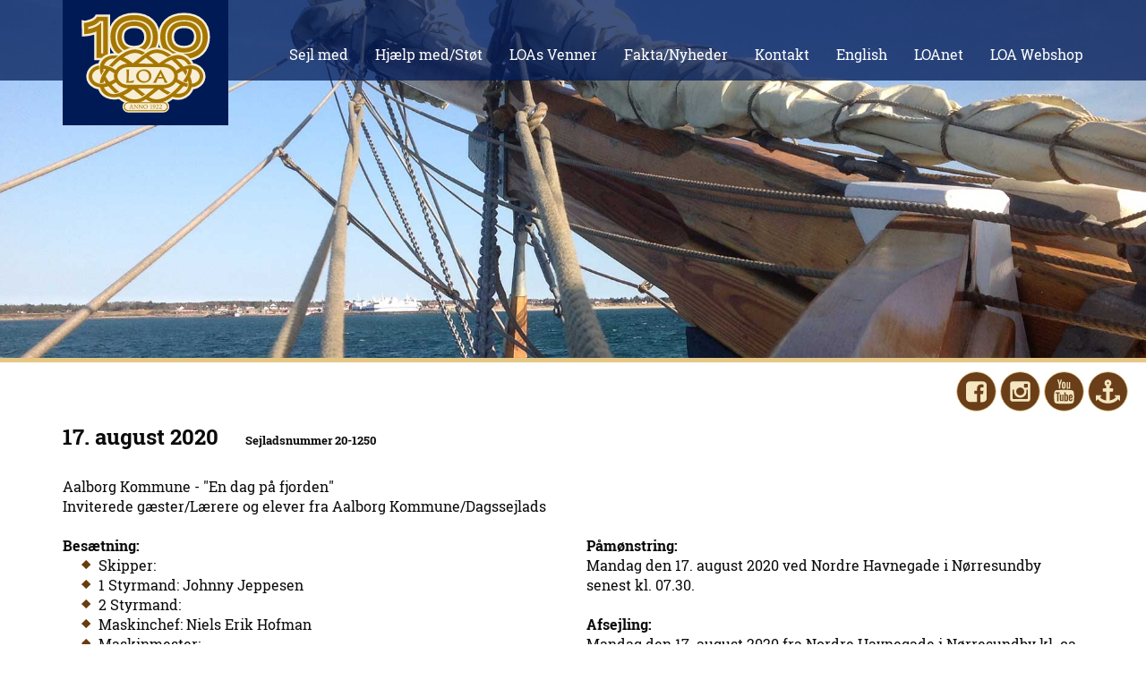

--- FILE ---
content_type: text/html; charset=utf-8
request_url: https://loa.dk/sejl-med/sejlads-og-arrangementsplan-2020/20-1250-17082020-dagssejlads-aalborg-kommune-en-dag-paa-fjorden
body_size: 9563
content:
<!DOCTYPE HTML>
<html lang="da">
	<head>
		<title>17. august 2020     Sejladsnummer 20-1250</title>

		<meta http-equiv="content-type" content="text/html; charset=utf-8" />
		<meta name="viewport" content="width=device-width, initial-scale=1.0">
		
		<link rel="canonical" href="https://loa.dk/sejl-med/sejlads-og-arrangementsplan-2020/20-1250-17082020-dagssejlads-aalborg-kommune-en-dag-paa-fjorden" />
		
		<meta name="author" content="Leif" />
		
		<meta http-equiv="createDate" content="2020-3-4 10:00" />
		
		<meta http-equiv="imagetoolbar" content="no" />
		<meta name="robots" content="index,follow" />

		
    <meta property="og:type" content="article" />
    <meta property="og:locale" content="da_DK" />
		<meta property="og:url" content="https://loa.dk/sejl-med/sejlads-og-arrangementsplan-2020/20-1250-17082020-dagssejlads-aalborg-kommune-en-dag-paa-fjorden" />
    <meta property="og:title" content="17. august 2020     Sejladsnummer 20-1250" />


		<link rel="stylesheet" type="text/css" href="/custom/stylesheets/global.css?v=o" />
		<link rel="stylesheet" type="text/css" href="/custom/stylesheets/bootstrap.css" />
		<link rel="stylesheet" type="text/css" href="/custom/stylesheets/style.css?v=o" />
		<link rel="stylesheet" type="text/css" href="/custom/stylesheets/jquery.fancybox.css" />
		<link rel="stylesheet" type="text/css" href="/custom/stylesheets/jquery.fancybox-thumbs.css" />

		<link rel="stylesheet" type="text/css" href="/custom/generatedfiles/menuborder.css?v=o" />

		<!-- RS5.0 Main Stylesheet -->
		<link rel="stylesheet" type="text/css" href="/custom/rs-plugin/css/settings.css">
		<!-- RS5.0 Layers and Navigation Styles -->
		<link rel="stylesheet" type="text/css" href="/custom/rs-plugin/css/navigation.css">

		<link rel="stylesheet" type="text/css" id="sizeCSS" />

		
		<style type="text/css">
			ul {list-style-image:url('/custom/design/bullet_rhombus.png');}
.editortext { font-family:Verdana; font-size:10px; color:black; }

		</style>

		<script type="text/javascript" src="/include/jquery.min.js"></script>

		<script type="text/javascript" src="/custom/rs-plugin/js/jquery.themepunch.tools.min.js"></script>
		<script type="text/javascript" src="/custom/rs-plugin/js/jquery.themepunch.revolution.min.js"></script>

		<script src="/custom/javascript/scriptmenu.js?v=o" type="text/javascript"></script>

		<script type="text/javascript">
		<!--
		var kvikonsti = "/custom/design/kvikon_"
		function tillogin(){
			cancelunload = "nej"
			location.href = "login.html"
		}
		function opensitemap() {
			win=window.open ("/sitemap.aspx","Sitemap","height=600,width=400,status=no,location=no,menubar=no,scrollbars=yes,resizable=yes");
			win.focus()
		}

		function tipenven() {
	tip=window.open ("tipenven.aspx","TipEnVen","height=250,width=500,status=no,location=no,menubar=no,scrollbars=no,resizable=yes");
	tip.focus()
}
function openprinter() {
	var pri = window.open('/sejl-med/sejlads-og-arrangementsplan-2020/20-1250-17082020-dagssejlads-aalborg-kommune-en-dag-paa-fjorden?print=yes',"PrinterVindue","height=600,width=640,status=no,location=no,menubar=yes,scrollbars=yes,resizable=yes");
	pri.focus()
}
function checkkeycode(e) {
	if (e.keyCode == 13) {
		document.soegeform.soegeord.value = wdge("searchwordfield").value
		document.soegeform.submit()
	}
}

function putpostit() { }
function onloadcommand() {
}
	function openLinkMailTo(maillink) {
	  if (maillink.indexOf('mailto:') == 0) {
	    var linkWin = window.open(maillink,'linkwin')
	  }
	}
	var webeditoreditmode = false
	var SubsiteName = ''
	var PageInfo = {m:2, i:298, pi:0, pr:0, tl:1, u8:1, l:"da", a:0}

		

		//-->
		</script>

	


<script src="/include/webeditorfunctions.min.js?v=19966" type="text/javascript" charset="UTF-8"></script>
</head>
<!--© 2026 DiaPhoni A/S - WebEditor®Content Management Systemdesigned and developed byDiaPhoni A/SVesterbro 21CDK-9000 AalborgDenmarkhttps://www.webeditor.dk-->
	<body onclick="document.body.oncontextmenu = ''" onload="onloadcommand()">
		<div class="eupopup eupopup-bottom eupopup-style-compact"></div>

		<header>
			<div class="container">
				<a href="/"><div id="logo100" title="LOA"></div></a>

				<div id="topMenuDiv">
               <div id="quick-menu">
                  <a id="logout-button" href="/tjeklogin.aspx?m=2&i=32&pluslink=loginvis" class="quick-menu-item" style="display:none;">Log ud</a>
               </div>

					<div id="topMenu" class="topMenuW">
						<ul id="topMenuUL">
<li id="menuitem_1" onclick="topMenuLIclick(this)"><a href="/Sejl-med/Saadan-kommer-du-ud-med-LOA" onmouseover="topMenuShowSub(this)" onmouseout="topMenuHideSub(this)" onclick="stopP(Event)" alt="">Sejl med</a><div id="submenu_1" onmouseover="clearTimeout(topmenuTimer)" onmouseout="topMenuHideSub()"><div id="submenuImg_1">&nbsp;</div><ul><li id="submenuitem_91" onclick="topMenuLIclick(this)"><a href="/hjaelp-med-stoet/sejl-med/saadan-kommer-du-ud-med-loa" onclick="stopP(event)" alt="">Sådan kommer du ud med LOA</a></li><li id="submenuitem_90" onclick="topMenuLIclick(this)"><a href="/sejl-med/meld-dig-ind-i-loa-sailing-team" onclick="stopP(event)" alt="">Meld dig ind i LOA Sailing Team</a><div class="topMenuFold" onclick="topMenuShowSubSub(event, this, 90)">+</div><ul id="submenuul_90"><li id="subsubmenuitem_2533" onclick="topMenuLIclick(this)"><a href="/sejl-med/meld-dig-ind-i-loa-sailing-team/om-loa-sailing-team" onclick="stopP(event)" alt="">Om LOA Sailing Team</a></ul></li><li id="submenuitem_168" onclick="topMenuLIclick(this)"><a href="/sejl-med/sejlads-og-arrangementsplan-2025" onclick="stopP(event)" alt="">Sejlads- og arrangementsplan 2025</a></li><li id="submenuitem_171" onclick="topMenuLIclick(this)"><a href="/sejl-med/sejlads-og-arrangementsplan-2026" onclick="stopP(event)" alt="">Sejlads- og arrangementsplan 2026</a></li><li id="submenuitem_48" onclick="topMenuLIclick(this)"><a href="/sejl-med/bliv-besaetningsmedlem" onclick="stopP(event)" alt="">Bliv besætningsmedlem</a></li><li id="submenuitem_108" onclick="topMenuLIclick(this)"><a href="/sejl-med/loa-gastehaandbog-og-loa-tovplan" onclick="stopP(event)" alt="">LOA Gastehåndbog og LOA Tovplan</a></li><li id="submenuitem_13" onclick="topMenuLIclick(this)"><a href="/sejl-med/aktuel-position" onclick="stopP(event)" alt="">Aktuel position</a></li><li id="submenuitem_143" onclick="topMenuLIclick(this)"><a href="/sejl-med/langfart" onclick="stopP(event)" alt="">Langfart</a></li></ul></div></li><li id="menuitem_2" onclick="topMenuLIclick(this)"><a href="#" onmouseover="topMenuShowSub(this)" onmouseout="topMenuHideSub(this)" onclick="stopP(Event)" alt="">Hjælp med/Støt</a><div id="submenu_2" onmouseover="clearTimeout(topmenuTimer)" onmouseout="topMenuHideSub()"><div id="submenuImg_2">&nbsp;</div><ul><li id="submenuitem_93" onclick="topMenuLIclick(this)"><a href="/Hjaelp-med-Stoet/Hjaelp-med/Derfor-har-LOA-brug-for-din-hjaelp" onclick="stopP(event)" alt="">Hjælp med</a><div class="topMenuFold" onclick="topMenuShowSubSub(event, this, 93)">+</div><ul id="submenuul_93"><li id="subsubmenuitem_154" onclick="topMenuLIclick(this)"><a href="/hjaelp-med-stoet/hjaelp-med/derfor-har-loa-brug-for-din-hjaelp" onclick="stopP(event)" alt="">Derfor har LOA brug for din hjælp</a><li id="subsubmenuitem_155" onclick="topMenuLIclick(this)"><a href="/hjaelp-med-stoet/hjaelp-med/saadan-bliver-du-en-del-af-loa-vaerft" onclick="stopP(event)" alt="">Sådan bliver du en del af LOA Værft</a><li id="subsubmenuitem_156" onclick="topMenuLIclick(this)"><a href="/hjaelp-med-stoet/hjaelp-med/loa-vaerft" onclick="stopP(event)" alt="">LOA Værft</a><li id="subsubmenuitem_157" onclick="topMenuLIclick(this)"><a href="/hjaelp-med-stoet/hjaelp-med/aktuelle-projekter" onclick="stopP(event)" alt="">Aktuelle projekter</a></ul></li><li id="submenuitem_94" onclick="topMenuLIclick(this)"><a href="/Hjaelp-med-Stoet/Stoet/Derfor-har-LOA-brug-for-stoette" onclick="stopP(event)" alt="">Støt</a><div class="topMenuFold" onclick="topMenuShowSubSub(event, this, 94)">+</div><ul id="submenuul_94"><li id="subsubmenuitem_159" onclick="topMenuLIclick(this)"><a href="/hjaelp-med-stoet/stoet/derfor-har-loa-brug-for-stoette" onclick="stopP(event)" alt="">Derfor har LOA brug for støtte</a><li id="subsubmenuitem_160" onclick="topMenuLIclick(this)"><a href="/stoet/saadan-bliver-du-en-af-loas-stoetter" onclick="stopP(event)" alt="">Sådan bliver du en af LOAs støtter</a><li id="subsubmenuitem_161" onclick="topMenuLIclick(this)"><a href="/stoet/oekonomiske-stoetter" onclick="stopP(event)" alt="">Økonomiske støtter</a><li id="subsubmenuitem_162" onclick="topMenuLIclick(this)"><a href="/stoet/praktiske-stoetter" onclick="stopP(event)" alt="">Praktiske støtter</a></ul></li></ul></div></li><li id="menuitem_3" onclick="topMenuLIclick(this)"><a href="/LOAs-Venner/Derfor-har-LOAs-Venner-brug-for-dig" onmouseover="topMenuShowSub(this)" onmouseout="topMenuHideSub(this)" onclick="stopP(Event)" alt="">LOAs Venner</a><div id="submenu_3" onmouseover="clearTimeout(topmenuTimer)" onmouseout="topMenuHideSub()"><div id="submenuImg_3">&nbsp;</div><ul><li id="submenuitem_27" onclick="topMenuLIclick(this)"><a href="/loas-venner/stoetteforeningen-loas-venner" onclick="stopP(event)" alt="">Støtteforeningen LOAs Venner</a></li></ul></div></li><li id="menuitem_4" onclick="topMenuLIclick(this)"><a href="/Fakta/Hvad-er-LOA-for-et-skib-" onmouseover="topMenuShowSub(this)" onmouseout="topMenuHideSub(this)" onclick="stopP(Event)" alt="">Fakta/Nyheder</a><div id="submenu_4" onmouseover="clearTimeout(topmenuTimer)" onmouseout="topMenuHideSub()"><div id="submenuImg_4">&nbsp;</div><ul><li id="submenuitem_15" onclick="topMenuLIclick(this)"><a href="/fakta-nyheder/hvad-er-loa-for-et-skib-" onclick="stopP(event)" alt="">Hvad er LOA for et skib?</a><div class="topMenuFold" onclick="topMenuShowSubSub(event, this, 15)">+</div><ul id="submenuul_15"><li id="subsubmenuitem_15" onclick="topMenuLIclick(this)"><a href="/fakta-nyheder/hvad-er-loa-for-et-skib-/loas-specifikationer" onclick="stopP(event)" alt="">LOAs specifikationer</a><li id="subsubmenuitem_16" onclick="topMenuLIclick(this)"><a href="/fakta-nyheder/hvad-er-loa-for-et-skib-/loa-i-tal" onclick="stopP(event)" alt="">LOA i tal</a></ul></li><li id="submenuitem_31" onclick="topMenuLIclick(this)"><a href="/fakta-nyheder/hvad-er-meningen-med-loa-" onclick="stopP(event)" alt="">Hvad er meningen med LOA?</a></li><li id="submenuitem_32" onclick="topMenuLIclick(this)"><a href="/fakta-nyheder/tall-ship-aalborg-fonden" onclick="stopP(event)" alt="">Tall Ship Aalborg Fonden</a></li><li id="submenuitem_33" onclick="topMenuLIclick(this)"><a href="/fakta-nyheder/loas-organisation" onclick="stopP(event)" alt="">LOAs organisation</a><div class="topMenuFold" onclick="topMenuShowSubSub(event, this, 33)">+</div><ul id="submenuul_33"><li id="subsubmenuitem_18" onclick="topMenuLIclick(this)"><a href="/fakta-nyheder/loas-organisation/loas-regler" onclick="stopP(event)" alt="">LOAs regler</a></ul></li><li id="submenuitem_167" onclick="topMenuLIclick(this)"><a href="/fakta-nyheder/loa-paa-de-sociale-medier" onclick="stopP(event)" alt="">LOA på de sociale medier</a></li><li id="submenuitem_154" onclick="topMenuLIclick(this)"><a href="/fakta-nyheder/loa-bogen-til-dig-selv-eller-som-gave" onclick="stopP(event)" alt="">LOA-bogen - til dig selv eller som gave</a></li><li id="submenuitem_118" onclick="topMenuLIclick(this)"><a href="/fakta-nyheder/loavisen-loas-nyhedsbrev" onclick="stopP(event)" alt="">LOAvisen - LOAs nyhedsbrev</a></li><li id="submenuitem_165" onclick="topMenuLIclick(this)"><a href="/fakta-nyheder/loas-aarbog" onclick="stopP(event)" alt="">LOAs Årbog</a></li><li id="submenuitem_136" onclick="topMenuLIclick(this)"><a href="/fakta-nyheder/loas-pressemeddelelser" onclick="stopP(event)" alt="">LOAs pressemeddelelser</a></li><li id="submenuitem_95" onclick="topMenuLIclick(this)"><a href="https://www.skyfish.com/p/loagalleri" onclick="stopP(event)" alt="" target="_blank">LOAs billedgalleri og presseklip</a></li><li id="submenuitem_39" onclick="topMenuLIclick(this)"><a href="/fakta-nyheder/stoerre-sejladser" onclick="stopP(event)" alt="">Større sejladser</a></li><li id="submenuitem_47" onclick="topMenuLIclick(this)"><a href="/fakta-nyheder/loas-dokumenter" onclick="stopP(event)" alt="">LOAs dokumenter</a></li><li id="submenuitem_152" onclick="topMenuLIclick(this)"><a href="/fakta-nyheder/spidsgatteren-trip" onclick="stopP(event)" alt="">Spidsgatteren Trip</a></li><li id="submenuitem_40" onclick="topMenuLIclick(this)"><a href="/fakta-nyheder/links" onclick="stopP(event)" alt="">Links</a></li></ul></div></li><li id="menuitem_5" onclick="topMenuLIclick(this)"><a href="/loa/Kontakt/Projektkoordinator" onmouseover="topMenuShowSub(this)" onmouseout="topMenuHideSub(this)" onclick="stopP(Event)" alt="">Kontakt</a><div id="submenu_5" onmouseover="clearTimeout(topmenuTimer)" onmouseout="topMenuHideSub()"><div id="submenuImg_5">&nbsp;</div><ul><li id="submenuitem_4" onclick="topMenuLIclick(this)"><a href="/kontakt/projektkoordinator" onclick="stopP(event)" alt="">Projektkoordinator</a></li><li id="submenuitem_5" onclick="topMenuLIclick(this)"><a href="/kontakt/bestyrelse" onclick="stopP(event)" alt="">Bestyrelse</a></li></ul></div></li><li id="menuitem_6" onclick="topMenuLIclick(this)"><a href="/English/How-to-go-sailing-with-LOA" onmouseover="topMenuShowSub(this)" onmouseout="topMenuHideSub(this)" onclick="stopP(Event)" alt="">English</a><div id="submenu_6" onmouseover="clearTimeout(topmenuTimer)" onmouseout="topMenuHideSub()"><div id="submenuImg_6">&nbsp;</div><ul><li id="submenuitem_42" onclick="topMenuLIclick(this)"><a href="/english/how-to-go-sailing-with-loa" onclick="stopP(event)" alt="">How to go sailing with LOA</a></li><li id="submenuitem_41" onclick="topMenuLIclick(this)"><a href="/english/loa-s-story-in-short" onclick="stopP(event)" alt="">LOA's story in short</a></li><li id="submenuitem_43" onclick="topMenuLIclick(this)"><a href="/english/contact" onclick="stopP(event)" alt="">Contact</a></li></ul></div></li><li id="menuitem_7" onclick="topMenuLIclick(this)"><a href="/loanet" onmouseover="topMenuShowSub(this)" onmouseout="topMenuHideSub(this)" onclick="stopP(Event)" alt="">LOAnet</a></li><li id="menuitem_8" onclick="topMenuLIclick(this)"><a href="http://webshop.loa.dk" onmouseover="topMenuShowSub(this)" onmouseout="topMenuHideSub(this)" onclick="stopP(Event)" alt="" target="_blank">LOA Webshop</a></li></ul>
<script type="text/javascript">
var menuIdSort = [{"id":19,"sort":1},{"id":35,"sort":2},{"id":6,"sort":3},{"id":17,"sort":4},{"id":5,"sort":5},{"id":18,"sort":6},{"id":32,"sort":7},{"id":36,"sort":8}];

strLevel1id = 19;
</script>
					</div>
				</div>
				<div class="row" style="min-height:0;">
					<div class="divMobileIcon" id="divMobIcMenu" onclick="weMenu.show(event)"></div>
				</div>
			</div>
			<div class="menuContainerHid" id="menuContainerHid">&nbsp;</div>
		</header>
		<div id="divNavigation"></div>

		<div class="wrapper">
			<div id="main">
				<section class="module">
					<div id="revSliderContainer">
						<div class="revSliderWrapper">
							<div id="slider1" class="revSlider" data-version="5.2.0"></div>
						</div>
					</div>
					<div id="divABoxContainer">
						<div id="aboks1" class="abox"></div>
					</div>
				</section>

				<section class="module content">
					<div id="social-icons-container">
						<a href="https://www.facebook.com/loaaalborg" target="_blank" class="social-icon facebook" title="Følg LOA på Facebook"></a>
						<a href="https://www.instagram.com/loaaalborg/" target="_blank" class="social-icon instagram" title="Følg LOA på Instagram"></a>
						<a href="https://www.youtube.com/channel/UCuTe8cH1fqjipyiuDsInnFw" target="_blank" class="social-icon youtube" title="Følg LOA på Youtube"></a>
						<a href="/Sejl-med/Aktuel-position" class="social-icon marinetraffic" title="Se LOAs aktuelle position"></a>
					</div>
					<div class="clearfix"></div>
				</section>

				<section class="module content">
					<div class="container">
						<h1 id="pageheadline" class="paragraph_heading">17. august 2020     <font size="2">Sejladsnummer 20-1250</font></h1>
						
						<div class="pull-right">
							
						</div>
						<div class="clearfix"></div>
					</div>

					<br />

					<!--20 Paragraph for bootstrap row-->
<section id="afsnit1" class="" >
	<div class="container">
		<div class="row">
<div id="afsnit1_1" class="col-sm-12"><div>Aalborg Kommune - "En dag på fjorden"<br />Inviterede gæster/Lærere og elever fra Aalborg Kommune/Dagssejlads<br /></div><div><br /></div></div>
</div>

	</div>
</section>
<!--20 Paragraph for bootstrap row-->
<section id="afsnit2" class="" >
	<div class="container">
		<div class="row">
<div id="afsnit2_1" class="col-sm-6"><div><strong>Besætning:</strong></div><ul><li>Skipper: <br /></li><li>1 Styrmand: Johnny Jeppesen<br /></li><li>2 Styrmand: <br /></li><li>Maskinchef: Niels Erik Hofman<br /></li><li>Maskinmester:<br /></li><li>Hovmester: <br /></li><li>Bådsmand: <br /></li><li>Bådsmand: <br /></li><li>Bådsmand: <br /><br /></li></ul></div>
<div id="afsnit2_2" class="col-sm-6"><div><strong>Påmønstring:</strong><br />Mandag den 17. august 2020 ved Nordre Havnegade i Nørresundby senest kl. 07.30.<br /><br /><strong>Afsejling:</strong><br />Mandag den 17. august 2020 fra Nordre Havnegade i Nørresundby kl. ca. 08.00 efter gennemgang af sikkerhedsprocedure m.v. <br /><br /><strong>Afmønstring:</strong><br />Mandag den 17. august 2020 fra Nordre Havnegade i Nørresundby kl. ca. 20.00.</div><div><br /></div></div>
</div>

	</div>
</section>
<!--20 Paragraph for bootstrap row-->
<section id="afsnit3" class="" >
	<div class="container">
		<div class="row">
<div id="afsnit3_1" class="col-sm-12"><hr /></div>
</div>

	</div>
</section>
<!--20 Paragraph for bootstrap row-->
<section id="afsnit4" class="" >
	<div class="container">
		<div class="row">
<div id="afsnit4_1" class="col-sm-6"><strong>Deltagerbidrag til LOAs drift- og vedligeholdelse:</strong><br />Intet deltagerbidrag på denne inviterede sejlads.<br /><br /><strong>Medlemskab af LOA Sailing Team:</strong><br />LOA er registreret som et fritids-/foreningsskib, der arbejder med "Sail Training". Der findes ikke rigtigt noget dansk begreb, der dækker helt, men vi taler sædvanligvis om "læring til søs".<br />På grund af vores registrering må vi udelukkende sejle med medlemmer af vores sejladsforening LOA Sailing Team eller med inviterede gæster - eksempelvis potientielle medlemmer eller nuværende eller potentielle sponsorer, som det er tilfældet på denne sejlads. <br />Er du ikke allerede medlem, men ønsker at støtte LOA med dit medlemsskab, kan du udfylde tilmeldingsformularen via dette link:<br /><a onclick="" href="/Sejl-med/Meld-dig-ind-i-LOA-Sailing-Team"><span style="color:#aa0000;"><strong>Tilmelding LOA Sailing Team</strong></span></a><br /></div>
<div id="afsnit4_2" class="col-sm-6"><div><strong>Tilmelding til sejladsen som deltager/gast:</strong><br />Du kan tilmelde dig denne sejlads som deltager/gast ved at klikke her:  <br /><strong><a href="/sejl-med/sejlads-og-arrangementsplan-2020/sejladstilmelding-gast-2020?nr=20-1250"><span style="color:#aa0000;">Tilmelding som deltager/gast</span></a></strong><br /></div><div><br /></div><div><strong>Tilmelding til sejladsen som besætningsmedlem:</strong><br />Du kan tilmelde dig denne sejlads som besætningsmedlem ved at klikke her:  <br /><span style="color:#aa0000;"></span></div><strong><a href="/sejl-med/sejlads-og-arrangementsplan-2020/sejladstilmelding-besaetning-2020?nr=20-1250"><span style="color:#aa0000;">Tilmelding som besætningsmedlem</span></a></strong><div><br /></div><div><strong>Vær opmærksom på:</strong><br /></div><div><span style="text-decoration: underline;">Alle pladser som gast på denne sejlads er forbeholdt inviterede lærere og elever fra skoler i Aalborg Kommune...</span><br /><br /><strong>Tilmelding er bindende - orientering om framelding og deltagerbidrag:</strong><br />Tilmelding til LOAs sejladser er bindende, når du har tilmeldt dig den eller de sejladser, du ønsker at deltage i. <br />Såfremt du af en eller anden grund er nødsaget til at framelde dig en sejlads skal dette gøres at klikke her: <span style="color:#00aa00;"><br /></span><strong><a href="/sejl-med/sejlads-og-arrangementsplan-2020/sejladstilmelding-gast-2020?nr=20-1250"><span style="color:#aa0000;">Framelding som deltager/gast</span></a></strong><br /></div><div><span style="color:#000000;">eller</span></div><div><span style="color:#aa0000;"><strong><a href="/sejl-med/sejlads-og-arrangementsplan-2020/sejladstilmelding-besaetning-2020?nr=20-1250"><span style="color:#aa0000;">Framelding som besætningsmedlem</span></a></strong><br /><span style="color:#000000;"><span style="color:#aa0000;">(</span>klik "Frameld Sejlads" på formularen).</span></span></div><span style="color:#000000;"></span><div><br />Da tilmelding er bindende, vil deltagerbidrag også blive opkrævet og forfalder til betaling ved eventuel framelding, og ved framelding refunderes opkrævet og indbetalt deltagerbidrag ikke ligesom opkrævet, men ikke indbetalt deltagerbidrag, stadig skal indbetales som anført på den fremsendte faktura.</div><div>Ovennævnte vedrørende betaling af deltagerbidrag er dog ikke gældende på denne inviterede sejlads, hvor der ikke er noget deltagerbidrag. </div><div><br /></div></div>
</div>

	</div>
</section>
<!--20 Paragraph for bootstrap row-->
<section id="afsnit5" class="" >
	<div class="container">
		<div class="row">
<div id="afsnit5_1" class="col-sm-12"><hr /></div>
</div>

	</div>
</section>
<!--20 Paragraph for bootstrap row-->
<section id="afsnit6" class="" >
	<div class="container">
		<div class="row">
<div id="afsnit6_1" class="col-sm-6"><div><span style="font-family:RobotoSlab-bold, Verdana, Helvetica Neue, Arial, sans-serif;"><strong><br /></strong></span></div><div><span style="font-family:RobotoSlab-bold, Verdana, Helvetica Neue, Arial, sans-serif;"><strong>Deltagerliste i alfabetisk orden:</strong></span></div><ul><li><span style="color:#00aa00;">Ledig plads som Skipper<br /></span></li><li><span style="color:#00aa00;">Ledig plads som 2 Styrmand</span></li><li><span style="color:#00aa00;">Ledig plads som Maskinmester</span></li><li><span style="color:#00aa00;">Ledig plads som Hovmester</span></li><li><span style="color:#00aa00;">Ledig plads som Bådsmand</span></li><li><span style="color:#00aa00;">Ledig plads som Bådsmand</span></li><li><span style="color:#00aa00;">Ledig plads som Bådsmand</span></li><li><span style="color:#000000;">Johnny Jeppesen (1 Styrmand)</span></li><li><span style="color:#00aa00;"><span style="color:#000000;">Niels Erik Hofman (Maskinchef)</span><br /></span></li><li><span style="color:#00aa00;">Ledig plads som Gast</span></li><li><span style="color:#00aa00;">Ledig plads som Gast</span></li><li><span style="color:#00aa00;">Ledig plads som Gast</span></li><li><span style="color:#00aa00;">Ledig plads som Gast</span></li><li><span style="color:#00aa00;">Ledig plads som Gast</span></li><li><span style="color:#00aa00;">Ledig plads som Gast</span></li><li><span style="color:#00aa00;">Ledig plads som Gast</span></li><li><span style="color:#00aa00;">Ledig plads som Gast</span></li><li><span style="color:#00aa00;">Ledig plads som Gast</span></li><li><span style="color:#00aa00;">Ledig plads som Gast</span></li><li><span style="color:#00aa00;">Ledig plads som Gast</span></li><li><span style="color:#00aa00;">Ledig plads som Gast</span></li><li><span style="color:#00aa00;">Ledig plads som Gast</span></li><li><span style="color:#00aa00;">Ledig plads som Gast</span></li><li><span style="color:#00aa00;">Ledig plads som Gast</span></li><li><span style="color:#00aa00;">Ledig plads som Gast</span></li><li><span style="color:#00aa00;">Ledig plads som Gast</span></li><li><span style="color:#00aa00;">Ledig plads som Gast</span></li><li><span style="color:#00aa00;">Ledig plads som Gast</span></li><li><span style="color:#00aa00;">Ledig plads som Gast</span></li><li><span style="color:#00aa00;">Ledig plads som Gast</span></li><li><span style="color:#00aa00;">Ledig plads som Gast</span></li><li><span style="color:#00aa00;">Ledig plads som Gast</span></li></ul><div><br /></div></div>
<div id="afsnit6_2" class="col-sm-6"><div><strong>Bemærkning:</strong><br />Der serveres morgenmad, frokost og aftensmad samt kaffe under sejladsen.<br /><br /><strong>Praktiske informationer:</strong><br />Inden sejladsen vil der blive udsendt information til hver enkelt deltager vedrørende sejladsen - hvilke ting der skal medbringes, oplysninger om forsikringsforhold og andre relevante oplysninger.<br /><br /><strong>Bliv godt klædt på til sejladsen med LOA Webshop:</strong><br />I samarbejde med Støtteforeningen LOAs Venner tilbyder vi i LOA Webshop beklædning og andre ting med LOAs logo.<br />Klik <a onclick="if (!webeditoreditmode) {pageTracker._trackPageview('http://webshop.loa.dk/')}" href="http://webshop.loa.dk/" target="_blank"><span style="color:#aa0000;"><strong>her</strong></span></a><span style="font-family:Thread-00001680-Id-00000025;"><span style="color:#aa0000;"><strong> </strong></span></span>og se det store udvalg i LOA Webshop.<br /></div><div><br /></div></div>
</div>

	</div>
</section>
<!--20 Paragraph for bootstrap row-->
<section id="afsnit7" class="" >
	<div class="container">
		<div class="row">
<div id="afsnit7_1" class="col-sm-12"><hr /></div>
</div>

	</div>
</section>
<!--20 Paragraph for bootstrap row-->
<section id="afsnit8" class="" >
	<div class="container">
		<div class="row">
<div id="afsnit8_1" class="col-sm-6"><p><strong>De fire LOA-Regler:<br /></strong>Tall Ship Aalborg Fonden - LOAs ejer og reder - fastsatte i december 2014 fire enkle regler, der skal gennemsyre alt og alle, der har med LOA at gøre. De fire regler lyder således:<br /><br /><strong>Der findes kun "the LOA way"</strong> - alle, der er involveret i LOA, skal huske, at der gælder klare retningslinjer for alle dele af skibets liv, at at der er både muligheder, rettigheder og pligter forbundet med at være en del af LOA.<br /><strong>Ingen står over skibet</strong> - alle, der er involveret i LOA, skal holde sig for øje, at behandler vi skibet godt, vil det være her endnu, også når vi hver især ikke er her længere.<br /><strong>Respekt</strong> - alle, der er involveret i LOA, skal udvise respekt for skibet, for skibets rolle, for andre og for andres arbejde. <br /><strong>Alt hvad vi foretager os, er kommunikation</strong> - alle, der er involveret i LOA, skal huske, at de uanset sammenhængen kommunikerer "LOA" i alt, hvad de siger og gør.<br /><br />Vi forventer, at alle om bord, lever op til og følger disse regler. Såfremt dette ikke sker, er skipperen om bord eller fondens projektkoordinator bemyndiget til at lade eller beordre den pågældende deltager til at afmønstre uanset i hvilken havn, LOA måtte befinde sig. Hjemtransport vil ske for deltagerens egen regning og deltagerbidrag for sejladsen refunderes ikke. <br />Et eksempel på en overtrædelse af disse regler er tyveri uanset om dette sker fra andre deltagere om bord eller det et tyveri på anden måde under sejladsen eller ved havneophold. <br /><br /><strong>Yderligere information:</strong><br />Har du brug for yderligere information inden du tilmelder dig, kan du kontakte:<br /><br />Projektkoordinator<br />Leif Ervolder<br />E-mail: <a href="mailto:le@loa.dk" target="_blank"><span style="color:#aa0000;"><strong>le@loa.dk</strong></span></a><br />Mobil +45 2488 0680</p></div>
<div id="afsnit8_2" class="col-sm-6"><strong>Forsikringsforhold:</strong><br />Tall Ship Aalborg Fonden/LOA har tegnet alle lovpligtige forsikringer i forbindelse med sejlads - herunder Sø-Kaskoforsikring på skibet og såkaldt Passageransvarsforsikring for de personer, der er om bord.<br /><br />Det er vigtigt - og dit personlige ansvar - at du selv har eller inden sejladsen tegner en Personlig Fritidsulykkeforsikring.<br />På denne måde er du sikret bedst muligt i tilfælde af eventuel uheld/ulykke under sejladsen - såvel om bord som i forbindelse med aktiviteter på land under denne sejlads/dette arrangement.<br /><br />LOAs Passageransvarsforsikring dækker alene de ombordværende i forbindelse med uheld/ulykker m.v. om bord på LOA - og alene, hvor grunden til uheldet/ulykken kan henføres til uagtsomhed, forkert eller manglende vejledning eller lignende fra Tall Ship Aalborg Fonden/LOA/Besætningens side.<br /><br />Tall Ship Aalborg Fonden/LOA kan ikke i forbindelse med uheld/ulykke drages til ansvar for, at de enkelte deltagere i sejladsen ikke har tegnet Personlig Fritidsulykkeforsikring.</div>
</div>

	</div>
</section>

					
					<div style="line-height:50px;">&nbsp;</div>
				</section>
			</div>

			<footer>
				<div class="container">
					<div class="asides clearfix">
						<aside>
							<h2>Samarbejdspartnere</h2>
							<div id="sponsor-logos-container">
								<div class="sponsor-logo aalborghavn"></div>
								<div class="sponsor-logo aalborgkommune"></div>
								<div class="sponsor-logo sparekassen-danmark"></div>
								<div class="sponsor-logo aalborg-waterfront"></div>
							</div>
						</aside>
						<aside>
							<h2>Kontaktoplysninger</h2>
							<span>Projektkoordinator</span>
							<br />
							Leif Ervolder
							<br />
							<a href="mailto:le@loa.dk">le@loa.dk</a>
							<br />
							M: +45 2488 0680	<br />
							<br />

							<span>Kontoradresse</span>
							<br />
							c/o Springeren – Maritimt Oplevelsescenter<br />
							Vestre Fjordvej 81<br />
							9000 Aalborg<br />
							<br />
							<span>
								LOA<br />
								Tall Ship Aalborg Fonden
							</span>
							<br />
							Nordre Havnegade 6<br />
							9400 Nørresundby<br />
							<br />
							+45 98 15 15 19<br />
							<a href="mailto:le@loa.dk">le@loa.dk</a>
						</aside>
					</div>
				</div>
			</footer>
		</div>
				
		

		<script src="/custom/javascript/loa.js?v=o" type="text/javascript"></script>
		<script src="/custom/javascript/scriptmenu2.js?v=o" type="text/javascript"></script>
		<script src="/custom/javascript/jquery.fancybox.js" type="text/javascript"></script>
		<script src="/custom/javascript/jquery.fancybox-thumbs.js" type="text/javascript"></script>

		<script type="text/javascript">
			var cssVersion = 'o';
			WebEditorMQ.newSettings(webMQSettings);
			WebEditorMQ.enable(cssVersion, function (currentSize) {
				isMobile = (currentSize == 0) ? true : false;
				if (currentSize <= 982 || isMobile) {
					loadMobileMenu();
				}
			});

			$(document).ready(function () {
				showTopbanners(false);
				markMenuItem();
			});
	</script><input type="text" accesskey="r" onkeyup="we.showLogin(event)" style="position:absolute;width:10px;left:-100px;top:-100px;" tabindex="-1" aria-hidden="true" aria-label="hidden" />

</body></html>


--- FILE ---
content_type: text/html; charset=iso-8859-1
request_url: https://loa.dk/custom/topbannersGetJson.aspx?isFrontpage=false
body_size: 81
content:
[{'headline':'','text':'','textAlign':'left','imageUrl':'media/Top/topbanner01.jpg','link':'','target':'','bannerType':'image','duration':'5','videoPoster':''},
{'headline':'','text':'','textAlign':'center','imageUrl':'media/Top/topbanner02.jpg','link':'','target':'','bannerType':'image','duration':'5','videoPoster':''},
{'headline':'','text':'','textAlign':'left','imageUrl':'media/Top/topbanner03.jpg','link':'','target':'','bannerType':'image','duration':'5','videoPoster':''},
{'headline':'','text':'','textAlign':'left','imageUrl':'media/Top/topbanner04.jpg','link':'','target':'','bannerType':'image','duration':'5','videoPoster':''},
{'headline':'','text':'','textAlign':'left','imageUrl':'media/Top/topbanner05.jpg','link':'','target':'','bannerType':'image','duration':'5','videoPoster':''},
{'headline':'','text':'','textAlign':'left','imageUrl':'media/Top/topbanner06.jpg','link':'','target':'','bannerType':'image','duration':'5','videoPoster':''},
{'headline':'','text':'','textAlign':'left','imageUrl':'media/Top/topbanner07.jpg','link':'','target':'','bannerType':'image','duration':'5','videoPoster':''}]

--- FILE ---
content_type: text/css
request_url: https://loa.dk/custom/stylesheets/global.css?v=o
body_size: 3516
content:

/* ------- COMMON ------- */

html, body {
	height: 100%;
	line-height: 1;
}

html {
	overflow-y: scroll;
}

* {
	-webkit-box-sizing: border-box;
	-moz-box-sizing: border-box;
	box-sizing: border-box;
}

table {
	border: 0px;
	border-spacing: 0px;
	border-collapse: collapse;
	margin: 0;
}

td {
	padding:0px;
}

#formfelter td {
	padding-bottom: 10px !important;
}

image {
	border: 0px;
	vertical-align: middle;
}

p {
	margin: 0px;
}

hr {
	margin-top: 25px;
	margin-bottom: 25px;
	border: 0;
	border-top: none !important;
	height:20px !important;
	background-image:url(../design/loa-rhombus-bg-horizontal.png) !important;
	background-position:center center;
}


a, a:visited, a:active {
	font-weight: normal;
	color: #693c0f !important;
	text-decoration: underline !important;
}
	a:hover {
		color: #693c0f !important;
		text-decoration: none;
	}

	a.linkRed {
		font-family: RobotoSlab-bold, Verdana, Helvetica Neue, Arial, sans-serif;
		color: #a00 !important;
	}

.paragraphSearchForm {
	margin-bottom: 20px;
}

.soegeresultater, .soegeresultater:visited {
	font-family: verdana;
	font-size: 10px;
	color: blue;
	text-decoration: none;
}

	.soegeresultater:hover {
		font-family: verdana;
		font-size: 10px;
		color: red;
		text-decoration: underline;
	}

.soegeresultaterNiveau0 {
	color: #888888;
}

.soegeresultaterNyGruppe {
	color: #666666;
}

.readmore, .readmore:visited {
	text-decoration: underline;
	color: #0a0a0a !important;
}

	.readmore:hover {
		text-decoration: none !important;
		color: #0a0a0a !important;
	}

div.navibar {
	color: #999999;
	font-weight: normal;
}

a.navibar, a.navibar:visited {
	color: #999999;
	font-weight: normal;
}

	a.navibar:hover, a.navibar:active {
		color: #999999;
		font-weight: normal;
	}

.postheadline, .postheadline:active, .postheadline:visited {
	font-family: RobotoSlab-bold, Verdana, Helvetica Neue, Arial, sans-serif;
}

	.postheadline:hover {
		font-family: RobotoSlab-bold, Verdana, Helvetica Neue, Arial, sans-serif;
		text-decoration: none;
	}

.postheadline_editmode {
	font-family: RobotoSlab-bold, Verdana, Helvetica Neue, Arial, sans-serif;
	background-color: rgba(0,0,0,0.1);
	text-decoration: none;
}

.postheadline_editmode_highlighted {
	font-family: RobotoSlab-bold, Verdana, Helvetica Neue, Arial, sans-serif;
	background-color: rgba(0,0,0,0.2);
	text-decoration: none;
}

.news-spots-container {
	/*border-top: 5px #e4c785 solid;*/
	background-color: #dce3f1;
	background-image: url(../design/loa-news-spots-bg.png);
	background-position: top;
	background-repeat: repeat-x;
}

.postlist {
	margin-bottom: 50px;
}

.postlist_source span {
	color:#693c0f !important;
	font-size:14px !important;
}

.col-sm-4.postlist {
	margin-bottom: 15px;
}

.postlist_pagename, .postlist_pagename:active, .postlist_pagename:visited {
	display: block;
	/*margin-top: 15px;*/
	margin-bottom: 40px;
	text-align: center;
	font-family: 'RobotoSlab-bold';
	font-size: 36px !important;
	color: #0a0a0a !important;
	text-decoration: none !important;
}

	.postlist_pagename:hover {
		text-decoration: underline;
		color: #0a0a0a !important;
		text-decoration: none !important;
	}

.postlist_pagename_2 {
	text-indent: -9999px;
}

.postlist_pagename_2::after {
	content: "De næste fire LOA-aktiviteter";
  text-indent: 0;
  display: block;
}

.postlist_date {
	text-decoration: none;
}

.postlist_link, .postlist_link:active, .postlist_link:visited {
	font-family: 'RobotoSlab-bold';
	font-size: 16px !important;
	color: #0a0a0a !important;
	text-decoration: none !important;
	display: block;
	min-height: 52px;
}

	.postlist_link:hover {
		text-decoration: underline;
		color: #0a0a0a !important;
	}

.postlist_content {
	min-height: 110px;
	-ms-word-wrap: break-word;
	word-wrap: break-word;
	hyphens: auto;
}

.postlist_readmore {
	color: #693c0f !important;
}

	.postlist_readmore:hover {
		color: #693c0f !important;
		text-decoration: none !important;
	}

.post_back_text, .post_back_text:active, .post_back_text:visited {
	font-size: 12px;
	color: #999999;
	text-decoration: none !important;
}

	.post_back_text:hover {
		font-size: 12px;
		color: #999999;
		text-decoration: underline !important;
	}

.post_date_text {
}

.post_source_text {
}

.searchfield {
	width: 90px;
}

.searchresults_textfield {
}

.searchresults_button {
}

.searchresults_found {
	color: #FF0000;
}

.paragraph_editmode {
	background-color: rgba(0,0,0,0.1);
}

.paragraph_editmode_highlighted {
	background-color: rgba(0,0,0,0.2);
}

.paragraph_heading {
	font-family: RobotoSlab-bold, Verdana, Helvetica Neue, Arial, sans-serif;
	font-size: 24px;
}

.paragraph_heading_editmode {
	font-family: RobotoSlab-bold, Verdana, Helvetica Neue, Arial, sans-serif;
	font-size: 24px;
	background-color: rgba(0,0,0,0.1);
}

.paragraph_heading_editmode_highlighted {
	font-family: RobotoSlab-bold, Verdana, Helvetica Neue, Arial, sans-serif;
	font-size: 24px;
	background-color: rgba(0,0,0,0.2);
}

	.leftmargin img, .rightmargin img, .midcontent img, .paragraph img, .paragraph_editmode img, .paragraph_editmode_highlighted img, .paragraph_heading img, .paragraph_heading_editmode img, .paragraph_heading_editmode_highlighted img, .row img {
		max-width: 100%;
	}

.abox, .bbox, .cbox, .dbox, .ebox, .lbox, .tbox, .rbox {
	color: #000000;
}

.abox_editmode, .bbox_editmode, .cbox_editmode, .dbox_editmode, .ebox_editmode, .lbox_editmode, .tbox_editmode, .rbox_editmode {
	color: #000000;
	background-color: rgba(0,0,0,0.1);
}

.abox_editmode_highlighted, .bbox_editmode_highlighted, .cbox_editmode_highlighted, .dbox_editmode_highlighted, .ebox_editmode_highlighted, .lbox_editmode_highlighted, .tbox_editmode_highlighted, .rbox_editmode_highlighted {
	color: #000000;
	background-color: rgba(0,0,0,0.2);
}

.tilmeldnews {
	color: #000000;
}

.logoutlink {
}

.imagetext {
	font-family: Arial;
	font-size: 10px;
	color: #000000;
	text-align: right;
}

.TopLevelSpan {
	background-color: #cccccc;
	border: 1px solid black;
	height: 20px;
}

.TopLevelSpanActive {
	background-color: #eeeeee;
	border: 1px solid black;
	height: 20px;
}

.TopLevelAnchor, .TopLevelAnchor:active, .TopLevelAnchor:visited {
	text-decoration: underline;
	font-weight: bold;
	color: #000000;
}

	.TopLevelAnchor:hover {
		text-decoration: underline;
		color: #000033;
	}

.forumThreadAnchor {
	color: #000000;
	font-family: Verdana;
	font-size: 10px;
	font-weight: normal;
}

	.forumThreadAnchor:visited {
		color: #000000;
		font-family: Verdana;
		font-size: 10px;
		font-weight: normal;
	}

	.forumThreadAnchor:hover {
		color: #000000;
		font-family: Verdana;
		font-size: 10px;
		font-weight: normal;
		text-decoration: none;
	}

.forumThreadHeader {
	padding: 5px;
	background-color: #BDC0D5;
	color: #000000;
	font-family: Verdana;
	font-size: 10px;
	font-weight: bold;
}

.forumThreadTopicHeader {
	padding-top: 2px;
	padding-bottom: 2px;
	padding-right: 3px;
	padding-left: 3px;
	background-color: #BDC0D5;
	color: #000000;
	font-family: Verdana;
	font-size: 10px;
	font-weight: bold;
}

.forumThreadFooter {
	padding: 5px;
	background-color: #BDC0D5;
	color: #ffffff;
	font-family: Verdana;
	font-size: 10px;
	font-weight: bold;
}

.forumThreadTopic {
	padding-top: 2px;
	padding-bottom: 2px;
	padding-left: 4px;
	padding-right: 3px;
	background-color: #F4F5FA;
	color: #000000;
	font-family: Verdana;
	font-size: 10px;
	border: 1px solid #d2d2d2;
}

.forumThreadTopicNew {
	padding-top: 2px;
	padding-bottom: 2px;
	padding-left: 4px;
	padding-right: 3px;
	background-color: #FFF5FA;
	color: #000000;
	font-family: Verdana;
	font-size: 10px;
	border: 1px solid #d2d2d2;
}

.forumThreadTopicOver {
	padding-top: 2px;
	padding-bottom: 2px;
	padding-left: 4px;
	padding-right: 3px;
	background-color: #E8E9F4;
	color: #000000;
	font-family: Verdana;
	font-size: 10px;
	border: 1px solid #d2d2d2;
	cursor: hand;
}

.forumThreadSeperator {
	background-color: #5E6386;
	height: 10px;
}

.forumReplyData {
	padding-top: 4px;
	padding-bottom: 4px;
	padding-left: 6px;
	padding-right: 6px;
	background-color: #E2E4F1;
	color: #000000;
	font-family: Verdana;
	font-size: 10px;
	border: 1px solid #d2d2d2;
	cursor: hand;
}

.formThanksText {
}

.forumNameAnchor, .forumNameAnchor:visited, .forumNameAnchor:hover {
	color: #000000;
	font-family: Verdana;
	font-size: 10px;
	font-weight: bold;
}

.forumThreadDate {
	font-family: arial;
	font-size: 9px;
	text-align: right;
}

.formThanksText {
}

.formErrorText {
	color: Red;
	font-weight: bold;
}

.calendarDiv {
	border: 1px solid #ECE9D8;
}

.navButton {
	border: 1px solid #DDDDDD;
	background-color: #CEDEE7;
}

.weekNumberDays {
	background-color: #CEDEE7;
	color: #17518F;
}

.emptyDays {
	background-color: #E7EEEF;
}

.bookedDays {
	cursor: pointer;
	border: 1px solid #DDDDDD;
	padding-left: 2px;
	color: #FFFFFF;
}

.excludedDays {
	cursor: default;
	border: 1px solid #DDDDDD;
	padding-left: 2px;
}

.freeDays {
	background-color: #FFFFFF;
	cursor: pointer;
	border: 1px solid #DDDDDD;
	padding-left: 2px;
}

.freeDaysHover {
	background-color: #F5F5F5;
	cursor: pointer;
	border: 1px solid #DDDDDD;
	padding-left: 2px;
}

.quickpollDiv {
	margin-bottom: 10px;
	border-bottom: 1px solid black;
	padding-bottom: 10px;
}

.quickpollQuestion {
	font-weight: bold;
}

.quickpollReplyOption {
	margin-top: 3px;
}

.quickpollPercenttext {
	color: blue;
}

.quickpollBarTable {
	border: 1px solid #000000;
	background-color: #eeeeee;
	width: 120px;
	border-collapse: collapse;
}

.quickpollBarTD {
	background-color: red;
	height: 10px;
}

.quickpollPercenttextBefore {
	display: none;
}

.quickpollBarTableBefore {
	display: none;
}

.quickpollRadio {
	border: 0px;
}

.quickpollNumReplies {
	margin-top: 3px;
}

.quickpollSubmitDiv {
	margin-top: 3px;
	text-align: center;
}

.quickpollSubmit {
	width: 50px;
	cursor: pointer;
}

.quickpollArchiveTD {
	vertical-align: top;
	width: 130px;
	padding-right: 10px;
}

.quickpollLinkDiv {
	margin-top: 3px;
}

.quickpollLink {
}

.RotAlignDiv {
	text-align: left;
}

.graphicalElementTop {
	vertical-align: top;
}

.mediaParText {
	padding-left: 10px;
}

.cb {
	clear: both;
}

.clearfix:after {
	content: " ";
	display: block;
	height: 0;
	clear: both;
}

.tableDiv {
	overflow-x: auto;
}

.imgPoweredBy {
	width: 84px;
	height: 17px;
}

/* bsrp settings */

section.bsrp_botmargin {
	margin-bottom: 25px;
}

.totalwidth {
	width: 1170px;
}
.leftmargin {
	float: left;
	width: 15px;
}
.rightmargin {
	float: right;
	width: 15px;
}
.midcontent {
	/*float: left;*/
	margin: 0 auto !important;
	width: 1140px;
}
.leftpad {
	margin-left: 15px;
}
.rightpad {
	margin-right: 15px;
}
.leftmargin img, .rightmargin img, .midcontent img, .paragraph img, .paragraph_editmode img, .paragraph_editmode_highlighted img, .paragraph_heading img, .paragraph_heading_editmode img, .paragraph_heading_editmode_highlighted img, .row img {
	max-width: 100%;
}

table.totalwidth {
	margin: 0 auto;
}

/* --- Cookie layers --- */
#cookiePolicyDiv {
	position: fixed;
	width: 100%;
	bottom: 0px;
	line-height: 16px;
	background-color: rgba(0,0,0,0.8) !important;
	background-color: #000000;
	z-index: 50;
	padding: 10px 10px;
	text-align: center;
	-webkit-box-sizing: border-box;
	-moz-box-sizing: border-box;
	box-sizing: border-box;
}

.cookieCenterDiv {
	width: 80%;
	max-width: 800px;
	min-width: 300px;
	margin: 0px auto;
	text-align: left;
}

.cookieText {
	float: left;
	color: #ffffff;
	width: 80%;
	max-width: 600px;
}

.cookieCloseIcon {
	float: right;
	cursor: pointer;
	margin-top: -10px;
}

.cookieCloseBtn {
	float: right;
	width: 15%;
	max-width: 100px;
	min-width: 30px;
	height: 30px;
	line-height: 30px;
	background-color: #aa1a3c;
	color: #ffffff;
	font-weight: bold;
	text-align: center;
	cursor: pointer;
}

/* bsrp settings */

section.full_width .container {
	width:100%;
}

/* ------- EDITOR ------- */

/*.textarea, .textfield {
	border: 1px solid black;
	font-family: verdana;
	font-size: 10px;
}*/

.textbutton {
	font-family: RobotoSlab-regular, Verdana, Helvetica Neue, Arial, sans-serif;
	font-size: 16px;
}

.tjekboks {
	border: none;
	font-family: verdana;
	font-size: 10px;
	border: 0px;
}

input[type=text], input[type=password], input[type=email], select, textarea {
	font-family: RobotoSlab-regular, Verdana, Helvetica Neue, Arial, sans-serif;
	width: 100%;
	font-size: 16px;
	border: 1px solid #888;
	padding: 3px;
}
select {
	padding: 4px 0;
}
input[readonly] {
	background-color: #f4f4f4;
	color: #666;
	border: 1px solid #ddd;
}

input[type=checkbox], input[type=radio] {
	border: none;
	width: auto;
	height: auto;
}
.tjekboks {
	margin: 8px 8px 8px 2px !important;
}
input[type=checkbox]+label, input[type=radio]+label {
	font-weight: normal;
}

textarea {
	padding: 4px 0;
	min-height: 50px;
}

#divsubmitbutton {
	text-align: right;
}

#btnSubmit {
	min-width: 150px;
	padding: 10px;
}

--- FILE ---
content_type: text/css
request_url: https://loa.dk/custom/stylesheets/style.css?v=o
body_size: 4646
content:
html,
form,
body {
	font-family: RobotoSlab-regular, Verdana, Helvetica Neue, Arial, sans-serif;
	font-size: 16px;
	height: 100%;
	color: #0a0a0a;
}

.tp-video-play-button {
	display: none !important;
}

@font-face {
	font-family: 'RobotoSlab-thin';
	src: url('../fonts/RobotoSlab-Thin.eot');
	src: url('../fonts/RobotoSlab-Thin.eot?#iefix') format('embedded-opentype'), url('../fonts/RobotoSlab-Thin.woff') format('woff'), url('../fonts/RobotoSlab-Thin.ttf') format('truetype'), url('../fonts/RobotoSlab-Thin.svg#roboto_slablight') format('svg');
	font-weight: 300;
	font-style: normal;
}

@font-face {
	font-family: 'RobotoSlab-light';
	src: url('../fonts/RobotoSlab-Light.eot');
	src: url('../fonts/RobotoSlab-Light.eot?#iefix') format('embedded-opentype'), url('../fonts/RobotoSlab-Light.woff') format('woff'), url('../fonts/RobotoSlab-Light.ttf') format('truetype'), url('../fonts/RobotoSlab-Light.svg#roboto_slablight') format('svg');
	font-weight: 300;
	font-style: normal;
}

@font-face {
	font-family: 'RobotoSlab-regular';
	src: url('../fonts/RobotoSlab-Regular.eot');
	src: url('../fonts/RobotoSlab-Regular.eot?#iefix') format('embedded-opentype'), url('../fonts/RobotoSlab-Regular.woff') format('woff'), url('../fonts/RobotoSlab-Regular.ttf') format('truetype'), url('../fonts/RobotoSlab-Regular.svg#roboto_slablight') format('svg');
	font-weight: 300;
	font-style: normal;
}

@font-face {
	font-family: 'RobotoSlab-bold';
	src: url('../fonts/RobotoSlab-Bold.eot');
	src: url('../fonts/RobotoSlab-Bold.eot?#iefix') format('embedded-opentype'), url('../fonts/RobotoSlab-Bold.woff') format('woff'), url('../fonts/RobotoSlab-Bold.ttf') format('truetype'), url('../fonts/RobotoSlab-Bold.svg#roboto_slablight') format('svg');
	font-weight: 300;
	font-style: normal;
}

h1, .h1, h2, .h2, h3, .h3 {
	margin-top: 10px;
	margin-bottom: 10px;
}

b, strong {
	font-family: RobotoSlab-bold, Verdana, Helvetica Neue, Arial, sans-serif;
}

.subheader {
	display: inline-block;
	background-image: url(../design/loa-rhombus-bg-vertical.png);
	background-repeat: repeat-y;
	background-position: left center;
	width: 100%;
	min-height: 120px;
	height: 120px;
	line-height: 1;
}

	.subheader p {
		font-family: RobotoSlab-bold, Verdana, Helvetica Neue, Arial, sans-serif;
		color: #693c0f;
		font-size: 50px !important;
		padding-left: 30px;
		line-height: 1;
	}

	.subheader i {
		font-size: 25px !important;
		font-style: normal;
		line-height: 1;
		display: block;
	}

.wrapper {
	width: 100%;
	margin: 0 auto;
}

#main {
	display: block;
	background-color: #fff;
}

#logo {
	background: url(../design/loa-logo.svg) no-repeat;
	background-size: 173px 125px;
	width: 173px;
	height: 125px;
	float: left;
}

#logo100 {
	background: url(../design/loa_100_aar.svg) no-repeat;
	background-size: 144px 112px;
	width: 185px;
	height: 140px;
	float: left;
	background-color: #001a56;
	background-position: center center;
}

.current-position {
	width: 100%;
	height: 450px;
	background-color: #e4c785;
	overflow: hidden;
	/*border-bottom: 50px solid #e4c785;*/
}

	.current-position iframe {
		pointer-events: none;
	}

#divABoxContainer {
	display: none;
	position: relative;
	/*top: -300px;*/
	z-index: 100;
	background-color: #e4c785;
}

	#divABoxContainer img {
		max-width: 100%;
	}

.word-break {
	-ms-word-break: keep-all;
	word-break: keep-all;
	word-break: keep-word;
	-webkit-hyphens: auto;
	-moz-hyphens: auto;
	hyphens: auto;
}

.word-break-all {
	-ms-word-break: break-all;
	word-break: break-all;
	word-break: break-word;
	-webkit-hyphens: none;
	-moz-hyphens: none;
	hyphens: none;
}

.galleryImage {
	float: left;
	cursor: pointer;
	width: 270px;
	height: 152px;
	margin-bottom: 15px;
	margin-right: 15px;
	background-position: center center;
	background-size: cover;
}
.galleryImage:nth-child(1n+9) {
	display: none;
}

.downloadIcon {
	position: absolute;
  bottom: -60px;
  right: 0px;
  width: 35px;
  height: 35px;
	z-index: 8060;
	cursor: pointer;
	background-image: url(../design/icon_download.svg);
	background-size: 30px 30px;
	background-color: #fff;
	border-radius: 5px;
	background-position: center center;
	background-repeat: no-repeat;
}

.fancybox-default-overlay {
	opacity: 0.9 !important;
}

.fancybox-title-outside-wrap {
	width: calc(100% - 65px);
}

/* ============================================================
  REVOLUTION SLIDER
============================================================ */
/* --- revolution slider --- */

#slider1 {
	visibility: hidden;
}

	#slider1 video::-webkit-media-controls {
		display: none !important;
	}

.tp-video-play-button {
	display: none !important;
}

#revSliderContainer {
	overflow: hidden;
	border-bottom: 5px #e4c785 solid !important;
}

@media (max-width: 767px) {
	.revSliderWrapper {
		height: 150px;
		max-height: 150px;
	}

	.revSlider {
		height: 150px;
		max-height: 150px;
	}

	.tp-caption {
		display: none;
	}
}

@media (min-width: 768px) {
	.revSliderWrapper {
		height: 400px;
		max-height: 400px;
	}

	.revSlider {
		height: 400px;
		max-height: 400px;
	}
}

@media (min-width: 992px) {
	.revSliderWrapper {
		height: 400px;
		max-height: 400px;
	}

	.revSlider {
		height: 400px;
		max-height: 400px;
	}
}

@media (min-width: 1170px) {
	.frontpage .revSliderWrapper {
		height: 500px;
		max-height: 500px;
	}
	
	.revSliderWrapper {
		height: 400px;
		max-height: 400px;
	}

	.frontpage .revSlider {
		height: 500px;
		max-height: 500px;
	}
	
	.revSlider {
		height: 400px;
		max-height: 400px;
	}
}

/* ============================================================
  HEADER
============================================================ */
header {
	background-image: url(../design/loa-header-bg.png);
	width: 100%;
	height: 125px;
	position: fixed;
	top: 0;
	right: 0;
	z-index: 100;
}

/* ============================================================
  SOCIAL ICONS
============================================================ */
#social-icons-container {
	/*background-color: rgba(0, 26, 86, .15);*/
	/*background-color:#e4c785;*/
	/*opacity: 0.75;
	filter: alpha(opacity=75);*/
	width: 100%;
	/*height: 190px;*/
	/*position: fixed;*/
	/*top: 510px;*/
	/*right: 0;
	z-index: 1000;*/
	padding: 10px 20px 0 0;
	text-align: right;
}

.social-icon {
	display: inline-block;
	background-size: 45px 45px;
	width: 45px;
	height: 45px;
	/*margin-top: 10px;*/
}

.facebook {
	background: url(../design/loa-facebook-icon.svg) no-repeat;
}

.instagram {
	background: url(../design/loa-instagram-icon.svg) no-repeat;
}

.youtube {
	background: url(../design/loa-youtube-icon.svg) no-repeat;
}

.marinetraffic {
	background: url(../design/loa-marinetraffic-icon.svg) no-repeat;
}

/* ============================================================
  SPONSOR LOGOS
============================================================ */
#sponsor-logos-container {
	width: 200px;
	margin-top: 10px;
	margin-bottom: 20px;
	text-align:center;
}

.sponsor-logo {
	margin-bottom: 10px;
}

.aalborghavn {
	background: url(../design/poa_logo_payoff.svg) no-repeat;
	background-size: 150px 44px;
	background-position:left;
	width: 200px;
	height: 75px;
}

.aalborgkommune {
	background: url(../design/loa-aalborgkommune-logo.svg) no-repeat;
	background-size: 150px 97px;
	background-position:left;
	width: 200px;
	height: 75px;
}

.sparekassen-danmark {
	background: url(../design/sparkassen_danmark_hvid.svg) no-repeat;
	background-size: 150px 97px;
	background-position:left;
	width: 200px;
	height: 75px;
}

.aalborg-waterfront {
	background: url(../design/loa-aalborg-waterfront-logo.svg) no-repeat;
	background-size: 150px 97px;
	background-position:left;
	width: 200px;
	height: 140px;
}

/* ============================================================
  SECTIONS
============================================================ */
section.module:last-child {
	margin-bottom: 0;
}

section.module p {
	margin-bottom: 40px;
	font-size: 16px;
	font-weight: 300;
}

	section.module p:last-child {
		margin-bottom: 0;
	}

section.module.content {
	padding: 0;
}

/*section.module.parallax {
	height: 700px;
	background-position: 50% 50%;
	background-repeat: no-repeat;
	background-attachment: fixed;
	-webkit-background-size: cover;
	-moz-background-size: cover;
	-o-background-size: cover;
	background-size: cover;
	border-bottom: 5px #e4c785 solid !important;
}

	section.module.parallax h1 {
		color: rgba(255, 255, 255, 0.8);
		font-size: 48px;
		line-height: 600px;
		font-weight: 700;
		text-align: center;
		text-transform: uppercase;
		text-shadow: 0 0 10px rgba(0, 0, 0, 0.2);
	}*/

/*section.module.parallax-1 {
	background-image: url("../design/1.jpg");
}*/

/* ============================================================
  EVENTS
============================================================ */

.news-container div:nth-child(2n+3) {
	clear: left;
}

.event-item {
	margin-top: 25px;
}

.event {
	text-align: left;
	background-color: #ffffff;
	border-bottom: 5px solid #693c0f;
	padding: 0 15px 15px 15px;
	border-top:1px solid #dcdcdc;
	border-left:1px solid #dcdcdc;
	border-right:1px solid #dcdcdc;
	/*height: 250px;
	min-height: 250px;*/
}

	.event span {
		display: inline-block;
		font-family: 'RobotoSlab-bold';
		font-size: 16px;
		color: #0a0a0a;
	}

		.event span a {
			color: #0a0a0a !important;
			text-decoration: none !important;
		}

			.event span a:hover {
				text-decoration: underline;
			}

	.event i {
		display: inline-block;
		font-family: 'RobotoSlab-bold';
		font-size: 16px;
		color: #0a0a0a;
		margin-bottom: 15px;
		margin-top: 15px;
		font-style:normal;
	}

	.event i a {
			color: #0a0a0a !important;
			text-decoration: none !important;
		}

			.event i a:hover {
				text-decoration: underline;
			}

	.event p {
		margin: 15px 0 5px 0;
		color: #382e51;
	}

	/*.event div:nth-of-type(1) {
		min-height: 100px;
	}*/

.event-image-container-we {
	overflow: hidden;
}

	.event-image-container-we > div {
		width: 100%;
		height: 190px;
		background-size: cover;
		background-repeat: no-repeat;
		background-position: center top;
		-moz-transition: all .5s;
		-webkit-transition: all .5s;
		transition: all .5s;
	}

.event-image-container > div img:nth-of-type(2) {
	display: none;
}

.event-image-container {
	overflow: hidden;
	border-top:1px solid #dcdcdc;
	border-left:1px solid #dcdcdc;
	border-right:1px solid #dcdcdc;
}

	.event-image-container img {
		overflow: hidden;
		display: block;
		margin: 0 auto;
		width:100%;
	}

	.event-image-container > div {
		width: 100%;
		height: 190px;
		background-size: cover;
		background-repeat: no-repeat;
		background-position: center top;
		-moz-transition: all .5s;
		-webkit-transition: all .5s;
		transition: all .5s;
	}

	.event-image-container:hover > div {
		-moz-transform: scale(1.04,1.04);
		-webkit-transform: scale(1.04,1.04);
		transform: scale(1.04,1.04);
	}

.event-image-container2 {
	width: 100%;
	max-width: 100%;
	border-bottom: 2px solid #26b7cd;
}

	.event-image-container2 img {
		width: auto;
		bottom: 0;
		max-width: 100%;
		height: auto;
	}

#divSailings .eventDescr, #divEvents .eventDescr {
	min-height: 100px;
}

#divSailings strong, #divEvents strong {
	display: block;
	min-height: 50px;
}

/* ============================================================
  FOOTER
============================================================ */
footer {
	min-height: 540px;
	padding: 60px 0;
	background-color: #001b57;
	color: #fff;
	font-size: 16px;
}

	footer .asides {
		margin-bottom: 20px;
	}

	footer aside {
		margin-bottom: 10px;
		padding: 0 30px 0 0;
	}

		footer aside span {
			font-size: 16px;
			font-family: 'RobotoSlab-bold';
			margin: 0;
			padding: 0;
		}

		footer aside > h2 {
			font-size: 20px;
		}

		footer aside a, footer aside a:active, footer aside a:visited {
			color: #ffffff !important;
			text-decoration: underline !important;
		}

			footer aside a:hover {
				color: #ffffff !important;
				text-decoration: none !important;
			}

@media all and (min-width: 768px) {
	footer aside {
		margin-bottom: 0;
		float: left;
		width: 50%;
	}
}

@media (min-width: 1170px) {
	footer aside {
		width: 33.333%;
	}
}

/* ============================================================
  NAVIGATION
============================================================ */

#quick-menu {
   text-align:right;
   min-height: 21px;
}

   #quick-menu a.quick-menu-item, #quick-menu a.quick-menu-item:active, #quick-menu a.quick-menu-item:hover, #quick-menu a.quick-menu-item:visited {
      color: #fff !important;
      text-decoration: none !important;
      font-size: 12px !important;
      padding-left:10px;
   }
   
#topMenuDiv {
      margin: 9px 0 0 0;
      float: right;
   }

.topMenuW {
	/*text-align: center;*/
}

.topMenuCfixed {
	position: fixed;
	top: -36px;
	z-index: 25;
	left: 0px;
	right: 0px;
}

.menuContainerHid {
	display: none;
}

.menuContainerHidfixed {
	display: block;
	height: 112px;
}

.topMenuW > ul {
	list-style-type: none;
	padding: 0px;
	margin-top: 20px;
}

	.topMenuW > ul > li {
		display: inline-block;
		zoom: 1;
		*display: inline;
		margin: 0px;
		text-align: center;
		color: #ffffff;
		cursor: pointer;
		/*min-width: 160px;*/
		list-style-image: none;
		padding: 0 0 0 30px;
	}

		.topMenuW > ul > li:hover, .topMenuW > ul > li[data-active="true"] {
			color: #fff;
			background-repeat: no-repeat;
			background-position: center;
		}

		.topMenuW > ul > li > a {
			color: #ffffff !important;
			text-decoration: none !important;
		}

.topMenuW a:hover {
	color: #ffffff !important;
	text-decoration: none;
}

.topMenuW div[id^="submenu_"] {
	display: none;
	position: absolute;
	top: -1000px;
	left: -1000px;
	width: 720px;
	min-height: 300px;
	z-index: 105;
}

.topMenuW div[id^="submenuImg_"] {
	float: right;
	width: 300px;
	height: 270px;
	margin-right: 16px;
	margin-top: 5px;
	background-repeat: no-repeat;
	background-position: center center;
}

/*.topMenuW div[id^="submenushadow_"] {
	display: none;
	position: absolute;
	top: -1000px;
	left: -1000px;
	width: 720px;
	height: 95px;
	z-index: 105;
}*/

.topMenuW > ul > li > div > ul {
	list-style-type: none;
	padding: 0;
	margin: 0 0 0 15px;
	text-align: left;
	width: 320px;
	line-height: 38px;
	background-color: #001a56;
	opacity: 0.75;
	filter: alpha(opacity=75);
}

	.topMenuW > ul > li > div > ul > li {
		list-style-image: none;
		padding-left: 10px;
	}

		.topMenuW > ul > li > div > ul > li > a {
			color: #ffffff !important;
			font-size: 16px;
			text-decoration: none !important;
		}

.topMenuW div[id^="submenushadow_"] {
	display: none;
}

.topMenuW > ul > li > div > ul > li > div {
	float: right;
	width: 36px;
	height: 38px;
	background-color: #693c0f;
	text-align: center;
	font-size: 28px;
}

.topMenuW > ul > li > div > ul > li > ul {
	list-style-type: none;
	padding: 0;
	/*margin: 0 0 0 10px;*/
	text-align: left;
	/*width: 340px;*/
	line-height: 38px;
	display: none;
}

	.topMenuW > ul > li > div > ul > li > ul > li {
		list-style-image: none;
		padding-left: 0px;
		padding-top: 3px;
		border-top: solid 1px #e4c785;
	}

		.topMenuW > ul > li > div > ul > li > ul > li > a {
			font-weight: normal;
			color: #ffffff !important;
			font-size: 16px;
			text-decoration: none !important;
		}

/* ============================================================
 MOBILE NAVIGATION
============================================================ */
.divMobileIcon {
	display: none;
	cursor: pointer;
}

#divMobileMenuDot, #imgToTop {
	display: none;
}

#divNavigation, #divNavigation ul[data-level="2"], #divNavigation ul[data-level="3"] {
	display: block;
	position: absolute;
	top: 0px;
	left: -320px;
	z-index: 3000;
	width: 300px;
	transition: opacity .5s, left .5s;
	/*min-height: 100%;*/
	/*background-image: url(../design/kpb_content_bg2.png);*/
	background-color: #ffffff;
	box-shadow: 1px 0px 1px rgb(221,221,221);
}

	#divNavigation ul[data-level="2"] {
		width: 290px;
		height: 100%;
	}

	#divNavigation ul[data-level="3"] {
		width: 280px;
		height: 100%;
	}

	#navCloseDiv, #divNavigation .navclose, #divNavigation .navback {
		width: 300px;
		height: 57px;
		background-color: #693c0f;
		background-image: url(../design/menu_close.png);
		background-position: right 13px;
		background-repeat: no-repeat;
		cursor: pointer;
		color: #ffffff;
		line-height: 35px;
		padding-left: 8px;
		text-transform: uppercase;
	}

	#divNavigation .navclose, #divNavigation .navback {
		width: 50%;
		float: left;
	}

	#divNavigation .navback {
		background-image: url(../design/menu_back.png);
		border-left: solid 1px #ffffff;
	}

	#divNavigation ul {
		list-style: none;
		margin: 0px;
		padding: 0px;
	}

		#divNavigation ul li {
			line-height: 35px;
			padding-left: 8px;
			cursor: pointer;
			border-bottom: solid 1px #dddddd;
			/*background-image: url(../design/kpb_content_bg.png);*/
			background-color: #ffffff;
		}

			#divNavigation ul li:hover {
				background-color: #ffffff;
			}

			#divNavigation ul li.nopad {
				padding-left: 0;
				border-top: none;
			}

			#divNavigation ul li a {
				display: block;
				width: 242px;
				color: #555555;
				line-height: 35px;
				white-space: nowrap;
				overflow: hidden;
				text-decoration: none !important;
			}

		#divNavigation ul[data-level="1"] li a {
			width: 242px;
		}

		#divNavigation ul[data-level="2"] li a {
			width: 232px;
		}

		#divNavigation ul[data-level="3"] li a {
			width: 222px;
		}

.navArrow {
	float: right;
	width: 50px;
	height: 35px;
	/*background-color: #e4c785;*/
	cursor: pointer;
	background-image: url(../design/menu_expand.png);
	background-position: 10px 3px;
	background-repeat: no-repeat;
	color: #ffffff;
}

.navNoArrow {
	float: right;
	width: 40px;
	height: 40px;
	background-color: #018a44;
}

.blue_button {
	background-color: #22415c;
}

.green_button {
	background-color: #87853d;
}


--- FILE ---
content_type: text/css
request_url: https://loa.dk/custom/generatedfiles/menuborder.css?v=o
body_size: 126
content:
/* mouse over properties for all levels */

.over	{
		font-family : Arial;
		font-weight : bold;
		font-size : 10px;
		color : #000000;
		Background-Color : #3AAADA;
		Cursor:pointer;
}

.overn1	{
		font-family : Arial;
		font-weight : bold;
		font-size : 10px;
		color : #000000;
		Background-Color : #3AAADA;
		Cursor:pointer;
}


/* mouse out properties for menu item level 1 */

.outn1	{
		font-family : Arial;
		font-weight : bold;
		font-size : 10px;
		color : #ffffff;
		Cursor:pointer;
}


/* mouse out properties for menu item level 2 and 3 */

.out	{
		font-family : Arial;
		font-weight : bold;
		font-size : 10px;
		color : #ffffff;
		Background-Color : #000000;
		Cursor:pointer;
}


/* properties for menu backfill */
/* font properties are for date, if enabled in setmenuheader.inc */

.back	{
		font-family : Arial;
		font-weight : bold;
		font-size : 10px;
		color : #ffffff;
		Background-Color : #000000;
}



--- FILE ---
content_type: image/svg+xml
request_url: https://loa.dk/custom/design/loa-instagram-icon.svg
body_size: 2441
content:
<?xml version="1.0" encoding="UTF-8"?>
<svg id="svg22" enable-background="new 0 0 50 50" version="1.1" viewBox="0 0 50 50" xml:space="preserve" xmlns="http://www.w3.org/2000/svg" xmlns:cc="http://creativecommons.org/ns#" xmlns:dc="http://purl.org/dc/elements/1.1/" xmlns:rdf="http://www.w3.org/1999/02/22-rdf-syntax-ns#"><metadata id="metadata28"><rdf:RDF><cc:Work rdf:about=""><dc:format>image/svg+xml</dc:format><dc:type rdf:resource="http://purl.org/dc/dcmitype/StillImage"/><dc:title/></cc:Work></rdf:RDF></metadata>
<style id="style2" type="text/css">
	.st0{fill:#693E18;stroke:#EBD5A1;stroke-miterlimit:10;}
	.st1{display:none;}
	.st2{display:inline;}
	.st3{fill:#F4E7C1;}
	.st4{fill:#F3E6C1;}
</style>
<g id="Facebook" class="st1">
	<g id="g9" class="st2">
		<path id="path7" class="st3" d="m37.9 17.3v16.1c0 2.7-2.2 4.8-4.8 4.8h-3.1v-10h3.3l0.5-3.9h-3.8v-2.5c0-1.1 0.3-1.9 1.9-1.9h2v-3.5c-0.4-0.1-1.6-0.2-3-0.2-3 0-5 1.8-5 5.1v2.9h-3.3v3.9h3.3v10h-8.9c-2.7 0-4.8-2.2-4.8-4.8v-16c0-2.7 2.2-4.8 4.8-4.8h16c2.7 0 4.9 2.1 4.9 4.8z"/>
	</g>
</g>
<circle id="circle4" class="st0" cx="25" cy="25" r="24.3" fill="#693e18" stroke="#ebd5a1" stroke-miterlimit="10"/>
<g id="MarineTraffic" class="st1">
	<g id="g19" class="st2">
		<path id="path17" class="st4" d="m40 36c0 0.2-0.1 0.4-0.3 0.5h-0.2c-0.1 0-0.3 0-0.4-0.2l-1.6-1.6c-2.6 3.2-7.3 5.2-12.5 5.2s-9.9-2-12.5-5.2l-1.6 1.6c-0.1 0.1-0.3 0.2-0.4 0.2h-0.2c-0.2 0-0.3-0.2-0.3-0.5v-5.9c0-0.3 0.2-0.5 0.5-0.5h5.9c0.2 0 0.4 0.1 0.5 0.3s0 0.4-0.1 0.6l-1.7 1.7c1.5 2 4.4 3.5 7.7 4v-10.9h-3.2c-0.6 0-1.1-0.5-1.1-1.1v-2.1c0-0.6 0.5-1.1 1.1-1.1h3.2v-2.7c-1.3-0.7-2.1-2.1-2.1-3.7 0-2.4 1.9-4.3 4.3-4.3s4.3 1.9 4.3 4.3c0 1.6-0.9 3-2.1 3.7v2.7h3.2c0.6 0 1.1 0.5 1.1 1.1v2.1c0 0.6-0.5 1.1-1.1 1.1h-3.2v10.8c3.3-0.5 6.2-1.9 7.7-4l-1.7-1.7c-0.2 0-0.2-0.2-0.1-0.4s0.3-0.3 0.5-0.3h5.9c0.3 0 0.5 0.2 0.5 0.5v5.8zm-15-22.4c-0.6 0-1.1 0.5-1.1 1.1s0.5 1.1 1.1 1.1 1.1-0.5 1.1-1.1-0.5-1.1-1.1-1.1z"/>
	</g>
</g>
<path id="path2286" d="m34.4 12.5h-18.8c-1.77 0-3.13 1.36-3.13 3.13v18.8c0 1.77 1.36 3.13 3.13 3.13h18.8c1.77 0 3.13-1.36 3.13-3.13v-18.8c0.0015-1.77-1.36-3.13-3.13-3.13zm-9.37 7.6c2.78 0 5.03 2.18 5.03 4.87 0 2.69-2.25 4.87-5.03 4.87-2.77 0-5.03-2.18-5.03-4.87 0-2.69 2.25-4.87 5.03-4.87zm9.37 13.5c0 0.549-0.234 0.783-0.783 0.783h-17.2c-0.547 0-0.783-0.234-0.783-0.783v-11l1.95 0.425c-0.209 0.68-0.322 1.4-0.322 2.15 0 4.16 3.48 7.54 7.78 7.54 4.3 0 7.78-3.38 7.78-7.54 0-0.747-0.113-1.47-0.322-2.15l1.91-0.425v11zm0-14.1c0 0.432-0.35 0.783-0.783 0.783h-3.13c-0.432 0-0.783-0.35-0.783-0.783v-3.13c0-0.432 0.35-0.783 0.783-0.783h3.13c0.432 0 0.783 0.35 0.783 0.783z" fill="#f3e6c1"/></svg>


--- FILE ---
content_type: image/svg+xml
request_url: https://loa.dk/custom/design/loa-aalborgkommune-logo.svg
body_size: 7254
content:
<svg id="Layer_1" data-name="Layer 1" xmlns="http://www.w3.org/2000/svg" viewBox="0 0 894.32 268.19"><defs><style>.cls-1{fill:#fff;}</style></defs><title>loa-aalborgkommune-logo</title><path class="cls-1" d="M333.66,37.9H360.3l30.25,86.76H364.89l-4-12.88h-28l-3.84,12.88H303.29ZM338.23,94H355.6L347,65.66h-0.24Z"/><path class="cls-1" d="M467.63,31.08h23.43v93.57H467.63V31.08Z"/><path class="cls-1" d="M502.45,31.08h23.43V63.92A23.82,23.82,0,0,1,544,55.37c15.12,0,25.29,11.28,25.29,34.83C569.26,114,558.6,126,544.72,126c-8.92,0-15-3.47-20.2-8.93L523,124.66H502.45V31.08Zm33.71,77.83c7.06,0,10-8.05,10-18.71,0-11.16-3-17.6-10-17.6-4.09,0-7.43,2-10.29,5V104.2C529,107.42,532.08,108.91,536.16,108.91Z"/><path class="cls-1" d="M610.14,55.25C630,55.25,645,69.38,645,90.2c0,22.31-14.13,36.06-34.82,36.06-20.95,0-35-13.76-35-36.06C575.19,69.38,590.18,55.25,610.14,55.25Zm0,54.15c7.56,0,11.4-7.43,11.4-19.09,0-11-4.33-18.21-11.4-18.21s-11.53,7.18-11.53,18.21C598.61,102,602.46,109.41,610.14,109.41Z"/><path class="cls-1" d="M653.33,56.86h21.81l1.36,9.54c5.21-9.42,11.78-11.65,18.84-11.65a29,29,0,0,1,7.44,1l-2.72,21.2a30.59,30.59,0,0,0-9.55-1.36c-6.32,0-10.54,3.59-13.88,10.15v38.92h-23.3V56.86Z"/><path class="cls-1" d="M712.17,119.58a14.37,14.37,0,0,1-3.84-9.54c0-4.58,2.48-8.92,7.19-11.65a22.2,22.2,0,0,1-9.67-18.59c0-14.75,12.89-24.54,30.24-24.54a34.7,34.7,0,0,1,19.83,5.7c4.71-3.22,10.91-5.45,19.83-5.45V69.26A49.44,49.44,0,0,0,764,70.5a22.57,22.57,0,0,1,2,9.29c0,15.86-14.5,24.66-29.87,24.66a39.64,39.64,0,0,1-9.54-1.12,3.5,3.5,0,0,0-1.86,3c0,2.73,3.09,3.72,15.86,4,21.94,0.5,33.22,6.7,33.22,20.09,0,13-11.16,20.32-35.94,20.32-21.32,0-34.82-5.58-34.82-17.6C703,127,706.1,122.8,712.17,119.58Zm14.5,7.43a6.89,6.89,0,0,0-2.48,5.46c0,3.47,3.35,5.21,13.63,5.21,11.16,0,15.12-1.36,15.12-4.58s-2.35-4.46-14-4.71A67,67,0,0,1,726.67,127Zm17.72-47.09c0-6.2-3.1-10.29-8.3-10.29-5,0-8.31,4.09-8.31,10.29s3.35,10,8.31,10C741.29,89.95,744.39,86,744.39,79.91Z"/><path class="cls-1" d="M412.76,160.78c19.83,0,34.82,14.13,34.82,35,0,22.3-14.13,36.06-34.82,36.06-21,0-34.95-13.76-34.95-36.06C377.81,174.91,392.8,160.78,412.76,160.78Zm0,54.16c7.56,0,11.4-7.44,11.4-19.09,0-11-4.33-18.21-11.4-18.21s-11.53,7.19-11.53,18.21C401.23,207.51,405.07,214.94,412.76,214.94Z"/><path class="cls-1" d="M455.95,162.4h22.31l0.87,6.57c5.2-4.72,12.64-8.18,18.83-8.18,8.94,0,14.26,3.47,17.11,9.17,6.69-6.07,13.39-9.17,21.31-9.17,14,0,20.58,9.17,20.58,24.3v45.11H533.65V184.46c0-4.59-2-6.94-5.57-6.94-3.35,0-6.82,2-10,5.45,0,1.36.12,2.85,0.12,4.34v42.88h-23.3V184.46c0-4.71-1.87-6.94-5.58-6.94-3.47,0-7.57,2.35-10,5.95v46.72h-23.3V162.4Z"/><path class="cls-1" d="M568.38,162.4h22.31l0.86,6.57c5.21-4.72,12.65-8.18,18.84-8.18,8.92,0,14.25,3.47,17.1,9.17,6.7-6.07,13.39-9.17,21.32-9.17,14,0,20.57,9.17,20.57,24.3v45.11h-23.3V184.46c0-4.59-2-6.94-5.58-6.94-3.34,0-6.81,2-10,5.45,0,1.36.13,2.85,0.13,4.34v42.88H607.3V184.46c0-4.71-1.86-6.94-5.57-6.94-3.47,0-7.57,2.35-10,5.95v46.72h-23.3V162.4Z"/><path class="cls-1" d="M680.27,162.4h23.29v45.11c0,4.34,1.74,7.44,6.45,7.44,4.09,0,7.68-2.36,10.9-6.07V162.4h23.3v67.79H722.41l-1.25-7.43c-4.46,4.84-11.9,9-19.71,9-15.24,0-21.19-8.92-21.19-24.91V162.4Z"/><path class="cls-1" d="M755.6,162.4h22.18l1,7.31c4.71-4.71,11.53-8.92,19.58-8.92,15.37,0,21.19,8.92,21.19,24.79v44.61h-23.3V185c0-4.46-1.86-7.43-6.56-7.43-3.85,0-7.69,2.23-10.79,6.19v46.47H755.6V162.4Z"/><path class="cls-1" d="M862.34,160.78c19.58,0,32,12,32,30.86a59,59,0,0,1-.87,9.91H851.18c1.24,8.43,5.45,12.14,13.26,12.14a35.78,35.78,0,0,0,18.22-5.32l9.42,14c-8.92,6.57-19.08,9.42-29.87,9.42-19.33,0-34.69-13-34.69-35.69C827.52,173.92,843.62,160.78,862.34,160.78Zm-10.9,28.75h21.19c0-7.19-2.73-12.64-9.55-12.64C857.63,176.9,852.92,180.74,851.44,189.54Z"/><path class="cls-1" d="M454.58,105.69V80.28c0-15-8.05-25-29.12-25-8.69,0-18.6,2.56-28.17,7L393.81,64l6,17.26c0.43-.21,3.36-1.66,3.78-1.86,8.92-4.17,14.82-6.2,20.6-6.2,4.72,0,7.32,2,7.32,6.2v3.72C402.53,85.73,393,95.53,393,108.3c0,10.78,8.31,18,19.7,18,9.42,0,15.37-3.22,21.2-9.92,4.71,7.19,10.66,8.67,25.28,8.67V109.78C456.32,109.78,454.58,108.42,454.58,105.69Zm-23,.12a12.16,12.16,0,0,1-9.42,4.59c-3.72,0-6.07-2.48-6.07-5.58,0-6.32,6.44-9.42,15.49-10v11Z"/><path class="cls-1" d="M306.09,143.47H330V177h-0.26l24-33.49h25.81L350.1,185v0.24l32,45H354.07L329.75,195H330v35.19H306.09V143.47Z"/><path class="cls-1" d="M99.15,135.63a5.37,5.37,0,0,0-5.36,5v37.07a38.41,38.41,0,0,0,9.49,1.34c0.43,0,.87,0,1.29-0.05V140.65A5.4,5.4,0,0,0,99.15,135.63Z"/><path class="cls-1" d="M143.67,136.88a9.61,9.61,0,0,0-19.2,0v37.41a34.4,34.4,0,0,1,19.24,0v-36.9Z"/><path class="cls-1" d="M134.09,0a134.09,134.09,0,1,0,134.1,134.09A134.08,134.08,0,0,0,134.09,0Zm46.27,52.93c0.58,1.91,4.69,1.73,4.67,5.15a3.26,3.26,0,0,1-1.2,2.48h-6.92a3.32,3.32,0,0,1-1.21-2.48C175.73,54.48,179.81,54.84,180.36,52.93Zm-18.06-2c0.71,2.39,5.89,2.17,5.87,6.52a4.18,4.18,0,0,1-1.49,3.12h-8.76a4.2,4.2,0,0,1-1.51-3.12C156.41,52.86,161.6,53.31,162.3,50.92Zm-31.75-11a4.08,4.08,0,1,1,7,0c7.77,1.28,13.58,6.65,13.58,12.91a12.17,12.17,0,0,1-4.36,9.05H121.34A12.19,12.19,0,0,1,117,52.83C117,46.57,122.79,41.2,130.56,39.92ZM149.32,96h-7.7l-1.32-19.91a6.23,6.23,0,0,0-12.42,0l-1.34,20h-7.71l2.47-30.73h25.58ZM105.86,50.92c0.71,2.39,5.89,1.94,5.89,6.52a4.22,4.22,0,0,1-1.49,3.12h-8.77A4.24,4.24,0,0,1,100,57.44C100,53.09,105.17,53.31,105.86,50.92ZM88,52.93c0.57,1.91,4.66,1.55,4.66,5.15a3.39,3.39,0,0,1-1.18,2.48H84.51a3.26,3.26,0,0,1-1.2-2.48C83.32,54.66,87.42,54.84,88,52.93ZM53,151.54a17.89,17.89,0,1,1,2-32.75,11.94,11.94,0,1,0,9.71,17.47A17.86,17.86,0,0,1,53,151.54ZM84,68.8h0.53V63.55h6.94V68.8h10.1V63.55h8.54V68.8h7.32L115,96H65.75Zm55.81,146.11c-3.58.21-5.83,0.1-5.83,0.1s-2.24.11-5.81-.1a81.23,81.23,0,0,1-22.73-4.54c9.75-.75,18.48-6.08,28.62-6.08s18.78,5.28,28.5,6.08A82.51,82.51,0,0,1,139.83,214.91Zm49.26-22.68a54.26,54.26,0,0,1-9.11,8.89c-4.87,1.44-9.82,2.89-15.08,2.86-10.88,0-20.18-6.14-30.81-6.14S114.14,204,103.26,204C97.93,204,93,202.55,88,201.07a55.05,55.05,0,0,1-9.06-8.84c-0.83-1-1.62-2.09-2.34-3.19,9.13,1.17,17.38,5.74,26.63,5.71,10.69,0,20-6.16,30.85-6.16s20.15,6.16,30.82,6.16c9.22,0,17.45-4.51,26.54-5.7C190.71,190.15,189.94,191.2,189.09,192.23Zm11.28-84.54v8.51h-0.09c-6.37,5.61-8.13,13.1-8.27,22.44v34.67a31.7,31.7,0,0,1,3.58-.22c1,0,2,0,3,.08a59.67,59.67,0,0,1-3.38,9.14c-10.45.15-19.66,6-30.35,6-10.88,0-20.18-6.15-30.81-6.15s-19.95,6.13-30.82,6.15c-10.71,0-19.95-5.88-30.46-6a61.24,61.24,0,0,1-3.38-9.14c1-.06,2.08-0.08,3.14-0.08a31.72,31.72,0,0,1,3.58.22V138.64c-0.12-9.33-1.9-16.83-8.27-22.44H67.78V99.9H80.62v7.79H91.74V99.9h12.83v7.79h11.12V99.9h12.83v7.79h11.12V99.9h12.83v7.79h11.12V99.9h12.85v7.79h11.11V99.9h12.83v7.79ZM153.15,96L150.73,68.8H158V63.55h8.53V68.8h10.32V63.55h7V68.8h0.33L202.43,96H153.15Zm72.62,46.44L220.9,154.9,216,142.43l-13.24,2L211.13,134l-8.36-10.46,13.24,2L220.9,113l4.87,12.44,13.25-2L230.68,134,239,144.44Z"/><path class="cls-1" d="M169.08,135.63a5.43,5.43,0,0,0-5.4,5.07V179c0.41,0,.81,0,1.24,0a38.37,38.37,0,0,0,9.59-1.36V140.63A5.41,5.41,0,0,0,169.08,135.63Z"/><path class="cls-1" d="M169,125a15.79,15.79,0,0,0-12.55,6.22,23,23,0,0,0-44.8,0,15.78,15.78,0,0,0-28.32,8.84v34.67c1.29,0.35,2.58.72,3.86,1.1V140.24A11.94,11.94,0,0,1,111,140v1.8l0,9.44-0.07,26.91c1.29-.29,2.58-0.63,3.86-1l0.08-35.23c0-.35,0-0.72,0-1.09s0-.65,0-1v-3.34a19.19,19.19,0,0,1,38.39,0V140c0,0.28,0,.53,0,0.79s0,0.54,0,.79l0,35.49c1.28,0.37,2.55.72,3.86,1v-38a11.93,11.93,0,0,1,23.82.14v35.61c1.28-.38,2.56-0.76,3.85-1.1l0-34.67A15.78,15.78,0,0,0,169,125Z"/></svg>

--- FILE ---
content_type: image/svg+xml
request_url: https://loa.dk/custom/design/loa-facebook-icon.svg
body_size: 3458
content:
<?xml version="1.0" encoding="utf-8"?>
<!-- Generator: Adobe Illustrator 19.2.1, SVG Export Plug-In . SVG Version: 6.00 Build 0)  -->
<svg version="1.1" xmlns="http://www.w3.org/2000/svg" xmlns:xlink="http://www.w3.org/1999/xlink" x="0px" y="0px"
	 viewBox="0 0 50 50" style="enable-background:new 0 0 50 50;" xml:space="preserve">
<style type="text/css">
	.st0{fill:#693E18;stroke:#EBD5A1;stroke-miterlimit:10;}
	.st1{fill:#F4E7C1;}
	.st2{display:none;}
	.st3{display:inline;}
	.st4{fill:#F3E6C1;}
</style>
<g id="Layer_1">
	<circle class="st0" cx="25" cy="25" r="24.3"/>
</g>
<g id="Facebook">
	<g>
		<path class="st1" d="M37.9,17.3v16.1c0,2.7-2.2,4.8-4.8,4.8h-3.1v-10h3.3l0.5-3.9h-3.8v-2.5c0-1.1,0.3-1.9,1.9-1.9l2,0v-3.5
			c-0.4-0.1-1.6-0.2-3-0.2c-3,0-5,1.8-5,5.1v2.9h-3.3v3.9h3.3v10H17c-2.7,0-4.8-2.2-4.8-4.8V17.3c0-2.7,2.2-4.8,4.8-4.8H33
			C35.7,12.5,37.9,14.6,37.9,17.3z"/>
	</g>
</g>
<g id="YouTube" class="st2">
	<g class="st3">
		<path class="st4" d="M37,37.6c-0.3,1.3-1.4,2.3-2.7,2.4c-3.1,0.4-6.2,0.4-9.3,0.4c-3.1,0-6.2,0-9.3-0.4c-1.3-0.1-2.4-1.1-2.7-2.4
			c-0.4-1.9-0.4-3.9-0.4-5.9c0-1.9,0-4,0.4-5.9c0.3-1.3,1.4-2.3,2.7-2.4c3.1-0.3,6.2-0.3,9.3-0.3c3.1,0,6.2,0,9.3,0.3
			c1.3,0.2,2.4,1.1,2.7,2.4c0.4,1.9,0.4,3.9,0.4,5.9C37.4,33.6,37.4,35.7,37,37.6z M19.7,27.5V26h-5.2v1.6h1.8v9.5h1.7v-9.5H19.7z
			 M22.4,10.3l-2,6.7v4.5h-1.7V17c-0.2-0.8-0.5-2-1-3.5c-0.4-1-0.7-2.1-1.1-3.1h1.8l1.2,4.4l1.1-4.4H22.4z M24.2,37.1v-8.3h-1.5v6.3
			c-0.3,0.5-0.7,0.7-1,0.7c-0.2,0-0.3-0.1-0.4-0.4c0,0,0-0.2,0-0.6v-6.1h-1.5v6.5c0,0.6,0.1,1,0.1,1.2c0.1,0.4,0.5,0.6,1,0.6
			c0.5,0,1.1-0.3,1.7-1v0.9H24.2z M26.9,18.8c0,0.9-0.2,1.6-0.5,2c-0.4,0.6-1,0.9-1.8,0.9c-0.8,0-1.3-0.3-1.8-0.9
			c-0.3-0.4-0.5-1.1-0.5-2v-2.9c0-0.9,0.2-1.5,0.5-2c0.4-0.6,1-0.9,1.8-0.9c0.8,0,1.4,0.3,1.8,0.9c0.3,0.4,0.5,1.1,0.5,2V18.8z
			 M25.4,15.6c0-0.8-0.2-1.2-0.7-1.2c-0.5,0-0.7,0.4-0.7,1.2v3.5c0,0.8,0.2,1.2,0.7,1.2c0.5,0,0.7-0.4,0.7-1.2V15.6z M29.9,31.3
			c0-0.8,0-1.3-0.2-1.7c-0.2-0.6-0.6-0.9-1.2-0.9c-0.6,0-1.1,0.3-1.6,0.9V26h-1.5v11.1H27v-0.8c0.5,0.6,1,0.9,1.6,0.9
			c0.6,0,1-0.3,1.2-0.9c0.1-0.4,0.2-0.9,0.2-1.7V31.3z M28.4,34.7c0,0.8-0.2,1.1-0.7,1.1c-0.3,0-0.5-0.1-0.8-0.4v-5
			c0.3-0.3,0.5-0.4,0.8-0.4c0.4,0,0.7,0.4,0.7,1.1V34.7z M32.5,21.6H31v-0.9c-0.6,0.7-1.2,1-1.7,1c-0.5,0-0.8-0.2-1-0.6
			c-0.1-0.3-0.1-0.7-0.1-1.3v-6.6h1.5v6.1c0,0.4,0,0.6,0,0.6c0,0.2,0.2,0.4,0.4,0.4c0.3,0,0.6-0.2,1-0.7v-6.4h1.5V21.6z M35.5,34.2
			H34c0,0.6,0,0.9,0,1c-0.1,0.4-0.3,0.6-0.7,0.6c-0.5,0-0.8-0.4-0.8-1.2v-1.5h3v-1.7c0-0.9-0.2-1.5-0.5-1.9c-0.4-0.6-1-0.9-1.8-0.9
			c-0.8,0-1.4,0.3-1.8,0.9c-0.3,0.4-0.5,1.1-0.5,1.9v2.9c0,0.9,0.2,1.5,0.5,1.9c0.4,0.6,1,0.9,1.8,0.9c0.8,0,1.4-0.3,1.8-0.9
			c0.2-0.3,0.3-0.6,0.4-0.9c0-0.2,0-0.5,0-1V34.2z M34.1,31.9h-1.5v-0.8c0-0.8,0.3-1.1,0.8-1.1s0.8,0.4,0.8,1.1V31.9z"/>
	</g>
</g>
<g id="MarineTraffic" class="st2">
	<g class="st3">
		<path class="st4" d="M40,36c0,0.2-0.1,0.4-0.3,0.5c-0.1,0-0.1,0-0.2,0c-0.1,0-0.3,0-0.4-0.2l-1.6-1.6c-2.6,3.2-7.3,5.2-12.5,5.2
			c-5.2,0-9.9-2-12.5-5.2l-1.6,1.6c-0.1,0.1-0.3,0.2-0.4,0.2c-0.1,0-0.1,0-0.2,0C10.1,36.5,10,36.3,10,36v-5.9
			c0-0.3,0.2-0.5,0.5-0.5h5.9c0.2,0,0.4,0.1,0.5,0.3c0.1,0.2,0,0.4-0.1,0.6l-1.7,1.7c1.5,2,4.4,3.5,7.7,4V25.3h-3.2
			c-0.6,0-1.1-0.5-1.1-1.1v-2.1c0-0.6,0.5-1.1,1.1-1.1h3.2v-2.7c-1.3-0.7-2.1-2.1-2.1-3.7c0-2.4,1.9-4.3,4.3-4.3s4.3,1.9,4.3,4.3
			c0,1.6-0.9,3-2.1,3.7v2.7h3.2c0.6,0,1.1,0.5,1.1,1.1v2.1c0,0.6-0.5,1.1-1.1,1.1h-3.2v10.8c3.3-0.5,6.2-1.9,7.7-4l-1.7-1.7
			C33,30.4,33,30.2,33.1,30c0.1-0.2,0.3-0.3,0.5-0.3h5.9c0.3,0,0.5,0.2,0.5,0.5V36z M25,13.6c-0.6,0-1.1,0.5-1.1,1.1
			s0.5,1.1,1.1,1.1s1.1-0.5,1.1-1.1S25.6,13.6,25,13.6z"/>
	</g>
</g>
</svg>


--- FILE ---
content_type: application/javascript
request_url: https://loa.dk/custom/javascript/scriptmenu2.js?v=o
body_size: 1950
content:
/*
This Script is COPYRIGHTED by DIAPHONI A/S Denmark.
Contact us at webmaster@diaphoni.dk
*/
var mi = false
if (navigator.appName.charAt(0) == "M") {
	mi = true
}

var y
var ob = "'"
var cu = false

function WebEditorMenuItem(name, caption, href, width) {
	this.name = name
	this.caption = caption
	this.href = (href != '' && href != '/') ? href : '#'
	this.width = width
	this.subItems = []
}

function WebEditorMenu() {
	var items = [], openSubs = []
	var menuDiv, slideWidth

	this.show = function (e) {
		if (typeof menuDiv == 'undefined')
			menuDiv = wdge('divNavigation')
		if (wdge('topMenuDiv'))
			slideWidth = wdge('topMenuDiv').offsetLeft
		window.scrollTo(0, 0)
		menuDiv.style.left = slideWidth + 'px'
		menuDiv.style.opacity = 1

		var href = location.href.replace('http://www.webeditor.dk/', '')
		if (SubsiteName != '') { href = href.replace('http://ns/' + SubsiteName, ''); href = href.replace('http://10.171.11.1/' + SubsiteName, '') }
		var arrPages = href.toLowerCase().split('/')
		var arrUL = []
		for (var i = 0; i < arrPages.length; i++) {
			//alert(arrPages[i])
			if (arrUL.length == 0) {
				arrUL.push(wdge('navul'))
			} else if (arrUL.length - 1 < i) {
				break
			}

			innerFOR:
			for (var u = 0; u < arrUL[i].childNodes.length; u++) {
				if (arrUL[i].childNodes[u].tagName == 'LI') {
					for (var l = 0; l < arrUL[i].childNodes[u].childNodes.length; l++) {
						if (arrUL[i].childNodes[u].childNodes[l].tagName == 'A' && arrUL[i].childNodes[u].childNodes[l].href.toLowerCase().indexOf(arrPages[i]) > 0) {
							var ul = (arrUL[i].childNodes[u].childNodes[l + 1].tagName == 'UL' ? arrUL[i].childNodes[u].childNodes[l + 1] : arrUL[i].childNodes[u].childNodes[l + 2])
							if (typeof ul != 'undefined') {
								arrUL.push(ul)
								weMenu.itemFold(undefined, ul, ul.id)
								break innerFOR;
							}
						}
					}
				}
			}
		}
	}

	this.close = function (e) {
		if (wdge('divMobileMenuDot'))
			wdge('divMobileMenuDot').style.display = 'block'
		menuDiv.style.left = '-320px'
		menuDiv.style.opacity = 0
		openSubs = []
	}

	this.closeToMain = function (e) {
		for (var i = openSubs.length - 1; i >= 0; i--) {
			openSubs[i].style.opacity = 0
			openSubs[i].style.left = '-320px'
		}
		openSubs = []
	}

	this.itemClick = function (e, gowhere) {
		e.stopPropagation()
		if (gowhere.indexOf("opentipafriend") >= 0) {
			tipenven()
		} else if (gowhere.indexOf("openprinter") >= 0) {
			openprinter()
		} else if (gowhere.indexOf("opensitemap") >= 0) {
			opensitemap()
		} else if (gowhere.indexOf("openpopup") >= 0) {
			gowhere = gowhere.replace("openpopup", "")
			var newwin = window.open(gowhere, 'popup', 'menubar,toolbar,location,scrollbars,status,resizable')
		} else if (gowhere != "") {
			if (gowhere.substring(0, 1) == '/')
				gowhere = gowhere.substring(1)
			if (cu == "ja") {
				afslutgem('/' + SubsiteName + gowhere)
			} else {
				location.href = '/' + SubsiteName + gowhere;
			}
		}
	}

	this.itemFold = function (e, i, id) {
		if (typeof e != 'undefined')
			e.stopPropagation()
		var fi = wdge(id) 

		if (fi.style.opacity != '1') {
			fi.style.opacity = 1
			fi.style.left = '0px'
			openSubs.push(wdge(id))
		} else {
			fi.style.opacity = 0
			fi.style.left = '-320px'
			openSubs.pop()
		}
	}

	this.addItem = function (parentID, name, caption, href, width) {
		var i = new WebEditorMenuItem(name, caption, href, width)
		if (parentID == '') {
			items.push(i)
		} else {
			for (var i1 = 0; i1 < items.length; i1++) {
				if (items[i1].name == parentID) {
					items[i1].subItems.push(i)
				} else {
					for (var i2 = 0; i2 < items[i1].subItems.length; i2++) {
						if (items[i1].subItems[i2].name == parentID) {
							items[i1].subItems[i2].subItems.push(i)
						}
					}
				}
			}
		}
	}

	this.drawULlist = function () {
		var html = '<ul id="navigation">'
		for (var i1 = 0; i1 < items.length; i1++) {
			html += '<li onclick="weMenu.itemClick(event,\'' + items[i1].href + '\')"><span>' + items[i1].caption + '</span>'
			if (items[i1].subItems.length > 0) {
				html += '<div class="navLevel1Arrow" onclick="weMenu.itemFold(event,this,\'' + i1 + '\')">fold ud</div><ul id="ul_' + i1 + '">'
				for (var i2 = 0; i2 < items[i1].subItems.length; i2++) {
					html += '<li onclick="weMenu.itemClick(event,\'' + items[i1].subItems[i2].href + '\')"><span>' + items[i1].subItems[i2].caption + '</span>'
					if (items[i1].subItems[i2].subItems.length > 0) {
						html += '<div class="navLevel2Arrow" onclick="weMenu.itemFold(event,this,\'' + i1 + '_' + i2 + '\')">fold ud</div><ul id="ul_' + i1 + '_' + i2 + '">'
						for (var i3 = 0; i3 < items[i1].subItems[i2].subItems.length; i3++) {
							html += '<li onclick="weMenu.itemClick(event,\'' + items[i1].subItems[i2].subItems[i3].href + '\')"><span>' + items[i1].subItems[i2].subItems[i3].caption + '</span><div class="navNoArrow"></div></li>'
						}
						html += '</ul>'
					} else {
						html += '<div class="navNoArrow"></div>'
					}
					html += '</li>'
				}
				html += '</ul>'
			} else {
				html += '<div class="navNoArrow"></div>'
			}
			html += '</li>'
		}
		html += '</ul>'
		wdge('divNavigation').innerHTML += html
	}

	this.getItems = function () {
		return items
	}
}
var weMenu = new WebEditorMenu()

var wemCurName = ''
var wemCurName2 = ''
function callbackfill(name, fillwidth) {
}
function startmenuitem(name) {
}
function makemenuitem(name, subname, caption, href, width) {
	weMenu.addItem('', subname, caption, href, width)
}
function endmenuitem() {
}
function startsubitem(name) {
	wemCurName = name
}
function makesubitem(name, subname, caption, href) {
	weMenu.addItem(wemCurName, subname, caption, href, 0)
}
function endsubitem() {
	wemCurName = ''
}
function startsubsubitem(name) {
	wemCurName2 = name
}
function makesubsubitem(name, caption, href) {
	weMenu.addItem(wemCurName2, name, caption, href, 0)
}
function endsubsubitem() {
	wemCurName2 = ''
}
function setmenu() {
	weMenu.drawULlist()
}


--- FILE ---
content_type: image/svg+xml
request_url: https://loa.dk/custom/design/loa_100_aar.svg
body_size: 16608
content:
<?xml version="1.0" encoding="utf-8"?>
<!-- Generator: Adobe Illustrator 26.0.3, SVG Export Plug-In . SVG Version: 6.00 Build 0)  -->
<svg version="1.1" id="Layer_1" xmlns="http://www.w3.org/2000/svg" xmlns:xlink="http://www.w3.org/1999/xlink" x="0px" y="0px"
	 viewBox="0 0 849 660" style="enable-background:new 0 0 849 660;" xml:space="preserve">
<style type="text/css">
	.st0{fill:#F7EED5;stroke:#F7EED5;stroke-width:29.9251;stroke-miterlimit:10;}
	.st1{fill:#A67700;}
</style>
<path class="st0" d="M540.4,643.4H308.1c-12.7,0-23.1-10.3-23.1-23.1v0c0-12.7,10.3-23.1,23.1-23.1h232.3
	c12.7,0,23.1,10.3,23.1,23.1v0C563.5,633.1,553.1,643.4,540.4,643.4z"/>
<path class="st0" d="M346.8,16.8c-24.4,0-46.7,3.5-66.2,10.4c-19.7,7-36.7,17.5-50.5,31.2c-25.8,25.5-39.4,61-39.4,102.6
	s13.6,77.1,39.4,102.6c13.8,13.7,30.8,24.2,50.5,31.2c19.5,6.9,41.8,10.4,66.2,10.4c24.4,0,46.7-3.5,66.2-10.4
	c19.7-7,36.7-17.5,50.5-31.2C489.4,238,503,202.6,503,161s-13.6-77.1-39.4-102.6c-13.8-13.7-30.8-24.2-50.5-31.2
	C393.6,20.3,371.3,16.8,346.8,16.8L346.8,16.8z M346.8,87.6c56.3,0,81.3,31.9,81.3,73.3c0,41.4-25,73.3-81.3,73.3
	c-56.3,0-81.3-31.9-81.3-73.3C265.6,119.5,290.6,87.6,346.8,87.6"/>
<path class="st0" d="M675.2,16.8c-24.4,0-46.7,3.5-66.2,10.4c-19.7,7-36.7,17.5-50.5,31.2C532.6,83.9,519,119.4,519,161
	s13.6,77.1,39.4,102.6c13.8,13.7,30.8,24.2,50.5,31.2c19.5,6.9,41.8,10.4,66.2,10.4c24.4,0,46.7-3.5,66.2-10.4
	c19.7-7,36.7-17.5,50.5-31.2c25.8-25.5,39.4-61,39.4-102.6s-13.6-77.1-39.4-102.6c-13.8-13.7-30.8-24.2-50.5-31.2
	C721.9,20.3,699.6,16.8,675.2,16.8L675.2,16.8z M675.2,87.6c56.3,0,81.3,31.9,81.3,73.3c0,41.4-25,73.3-81.3,73.3
	s-81.3-31.9-81.3-73.3C593.9,119.5,618.9,87.6,675.2,87.6"/>
<path class="st0" d="M102.6,28.1h70.6v270.5H99.2V123.7c-7.3,3.2-15,6.1-23,8.5c-30,9.1-55.3,10-58.1,10l-1.7-74.1
	C16.8,68.2,82.5,65,102.6,28.1z"/>
<g>
	<path class="st1" d="M346.8,49.9c85.2,0,123,48.3,123,111c0,62.7-37.9,111-123,111c-85.2,0-123-48.3-123-111
		C223.8,98.2,261.7,49.9,346.8,49.9 M346.8,16.8c-24.4,0-46.7,3.5-66.2,10.4c-19.7,7-36.7,17.5-50.5,31.2
		c-25.8,25.5-39.4,61-39.4,102.6s13.6,77.1,39.4,102.6c13.8,13.7,30.8,24.2,50.5,31.2c19.5,6.9,41.8,10.4,66.2,10.4
		c24.4,0,46.7-3.5,66.2-10.4c19.7-7,36.7-17.5,50.5-31.2C489.4,238,503,202.6,503,161s-13.6-77.1-39.4-102.6
		c-13.8-13.7-30.8-24.2-50.5-31.2C393.6,20.3,371.3,16.8,346.8,16.8L346.8,16.8z"/>
</g>
<g>
	<path class="st1" d="M346.8,87.6c56.3,0,81.3,31.9,81.3,73.3c0,41.4-25,73.3-81.3,73.3c-56.3,0-81.3-31.9-81.3-73.3
		C265.6,119.5,290.6,87.6,346.8,87.6 M346.8,58.4c-43.3,0-68.7,16.1-82.3,29.6c-18.5,18.3-28.2,43.5-28.2,73s9.8,54.7,28.2,73
		c13.6,13.5,39,29.6,82.3,29.6c43.3,0,68.7-16.1,82.3-29.6c18.5-18.3,28.2-43.5,28.2-73s-9.8-54.7-28.2-73
		C415.5,74.5,390.2,58.4,346.8,58.4L346.8,58.4z"/>
</g>
<g>
	<path class="st1" d="M675.2,49.9c85.2,0,123,48.3,123,111c0,62.7-37.9,111-123,111s-123-48.3-123-111
		C552.1,98.2,590,49.9,675.2,49.9 M675.2,16.8c-24.4,0-46.7,3.5-66.2,10.4c-19.7,7-36.7,17.5-50.5,31.2
		C532.6,83.9,519,119.4,519,161s13.6,77.1,39.4,102.6c13.8,13.7,30.8,24.2,50.5,31.2c19.5,6.9,41.8,10.4,66.2,10.4
		c24.4,0,46.7-3.5,66.2-10.4c19.7-7,36.7-17.5,50.5-31.2c25.8-25.5,39.4-61,39.4-102.6s-13.6-77.1-39.4-102.6
		c-13.8-13.7-30.8-24.2-50.5-31.2C721.9,20.3,699.6,16.8,675.2,16.8L675.2,16.8z"/>
</g>
<g>
	<path class="st1" d="M675.2,87.6c56.3,0,81.3,31.9,81.3,73.3c0,41.4-25,73.3-81.3,73.3s-81.3-31.9-81.3-73.3
		C593.9,119.5,618.9,87.6,675.2,87.6 M675.2,58.4c-43.3,0-68.7,16.1-82.3,29.6c-18.5,18.3-28.2,43.5-28.2,73s9.8,54.7,28.2,73
		c13.6,13.5,39,29.6,82.3,29.6c43.3,0,68.7-16.1,82.3-29.6c18.5-18.3,28.2-43.5,28.2-73s-9.8-54.7-28.2-73
		C743.8,74.5,718.5,58.4,675.2,58.4L675.2,58.4z"/>
</g>
<g>
	<path class="st1" d="M102.6,28.1h70.6v270.5H99.2V123.7c-7.3,3.2-15,6.1-23,8.5c-30,9.1-55.3,10-58.1,10l-1.7-74.1
		C16.8,68.2,82.5,65,102.6,28.1z M119.7,56.3C99.2,80.1,66.9,90.5,44,95v14c24.9-4.5,61.5-15.6,85.4-42.9v203.6H143V56.3H119.7z"/>
</g>
<path class="st0" d="M117.2,348.4c-8.3,1.2-15.9,3.4-22.9,6.2c-25.2,10.4-42.9,31.3-47.1,57.9c-0.8,5-0.7,8.2-0.7,8.2
	c0.1,26.6,18.3,50.3,41.5,62.4v0c2,1.1,4.1,2,6.3,2.9c8.5,3.5,17.9,5.8,28.2,6.7c5.6,25.6,22.3,45,45.8,55.9h0.1
	c22.1,10.2,50.1,12.8,80.2,5.9c52.5,39.4,114.3,59.7,175.7,17.4c44.2,30.5,91.8,31.6,137.1,6.9c10.8-5.9,23.6-14.3,37.2-24.5
	c28.7,9,57,9.5,81.9-5.7v0c0.9-0.5,1.8-1.1,2.6-1.7c23.9-15.7,37-34.3,42-54.4c10.6-0.7,20.3-3,29.1-6.6c2.1-0.9,4.2-1.8,6.2-2.9
	h0.1c21.7-11.1,37-30.4,40.8-54.6c0.8-5,0.7-8.5,0.7-8.5c0-29-21.7-54.5-47.8-65.3c-1.8-0.7-3.6-1.4-5.4-2
	c-7.5-2.5-15.6-4.1-24.3-4.5l-0.6-4.7c-5.8-18.3-18.7-35.2-40.7-49.7c-18.5-12.2-39-15.4-60.1-12.8c-7.9,1.1-16.2,3-24.8,5.6
	l-5.5-4.6c-11.4-8.3-22.1-15.1-31.3-20.1c-34.2-18.6-67.4-24.7-102.3-11.9c-11.3,4.2-22.8,10.3-34.6,18.6l-5.7-3.9
	c-45.8-29.6-88-26.6-131.5-2.9c-0.4,0.2-3.1,1.8-4.1,2.3c-1.2,0.7-4.9,2.8-4.9,2.8c-8.6,5.2-17,10.8-25.2,16.9l-3.7,2.6l-8-1.9
	c-59-10.7-108.2,15.5-118.8,63.1L117.2,348.4z"/>
<g>
	<path class="st1" d="M801.9,420c0-29-21.7-54.5-47.8-65.3c-1.8-0.7-3.6-1.4-5.4-2c-16.4-5.5-35.8-6.4-57.6-1.5
		c-5.9,1.3-11.9,3-18.1,5.2c-15.6-18.4-33.1-35.6-50.3-50.5c36.9-3.5,66.9,10.8,77.7,38c8.2-1,16-1.1,23.3-0.4
		c-5.8-18.3-18.7-35.2-40.7-49.7c-18.5-12.2-39-15.4-60.1-12.8c-15.5,2.2-32.4,7.2-49.9,15.5c-7.6,3.6-15.3,7.8-23.4,12.3
		c-13.4,7.8-26.5,16.6-38.9,25.6l-1,0.7c-20.2-16.4-40.5-32.2-65.8-51.7c37.6-24,70.1-20.9,106.3-1.2c5.6,3.1,11.2,6.4,16.7,10
		c8.7-4.3,17.3-7.6,25.7-10.3c-11.4-8.3-22.1-15.1-31.3-20.1c-34.2-18.6-67.4-24.7-102.3-11.9c-11.3,4.2-22.8,10.3-34.6,18.6
		c-2.3,1.7-4.7,3.4-7,5.2c0,0-17.4,12.8-42.6,32c-11.8,9.1-23.6,18.3-35.2,27.6l-1.1,0.9l-1.2-0.9c-3.1-2.4-6.1-4.8-9.1-7.2
		c-16.9-13.4-34.1-23.6-50.9-30.7c7.9-5.5,15-9.9,21.1-13.2c34.2-18.7,65.4-22.3,100.3-2.5c9.1-6.9,14.5-10.9,14.5-10.9
		c1.8-1.4,3.7-2.8,5.5-4.1c-45.8-29.6-88-26.6-131.5-2.9c-0.4,0.2-3.1,1.8-4.1,2.3c-1.2,0.7-4.9,2.8-4.9,2.8
		c-24.4,14.6-47.2,33.4-67,52.4c-10.9,10.5-21,21.1-29.9,31.2c6.5,1.9,16.3,6.1,22.1,8.9c16.4-17.6,34.3-33.7,50.9-47.1
		c15.4,6.1,31.1,14.7,46.3,24.5c-31.8,1.9-60.2,17.9-75.4,41.9c-8.8-5.9-17.4-10.9-25.8-15c-7.4-3.6-14.7-6.6-21.8-9
		c-6.5-2.2-12.9-3.9-19.1-5.1c-3.5-0.7-6.9-1.2-10.2-1.6c4.8-12.9,14.3-24.8,29.8-35c12.1-8,25.9-10.6,40.6-9.5
		c7.2-6.5,14.7-12.9,22.6-18.9c-59-10.7-108.2,15.5-118.8,63.1c-1.7,7.5-2.5,15.4-1.9,23.7c0.5,12.8,3.6,26.7,9.4,41.5
		c4.2-9.1,9.5-18.4,15.9-28c-0.9-4.7-1.3-9.3-1.4-13.8c5.4,0.6,11.1,1.6,17,3.2c-5,6.5-9.6,12.8-13.7,19c-5.9,9.2-10.9,18.2-14.8,27
		l-0.5,1.2c-6.8,15.4-10.6,29.8-11.7,43.2c7.2,0.6,15.2,0.3,24-1.2c0.5-5.4,1.5-10.8,3.1-16.3c1.8,2.7,3.6,5.4,5.9,8.6
		c6.2,8.6,7,10,7,10c-3.4,0.9-6.7,1.7-9.9,2.3c-11.3,2.1-21.4,2.2-30.3,1c-6.5-0.9-12.3-2.5-17.4-4.6c-17.5-7.2-30.1-21-33-39.6
		c-0.4-2.6-0.4-4.4-0.4-4.4c0.2-19.9,15.6-37.1,33.4-44.4c4-1.6,8.5-3,13.4-4c-0.9-8.3-0.6-16.2,0.6-23.7
		c-8.3,1.2-15.9,3.4-22.9,6.2c-25.2,10.4-42.9,31.3-47.1,57.9c-0.8,5-0.7,8.2-0.7,8.2c0.1,26.6,18.3,50.3,41.5,62.4v0
		c2,1.1,4.1,2,6.3,2.9c8.5,3.5,17.9,5.8,28.2,6.7c5.6,25.6,22.3,45,45.8,55.9h0.1c22.1,10.2,50.1,12.8,80.2,5.9
		c52.5,39.4,114.3,59.7,175.7,17.4c44.2,30.5,91.8,31.6,137.1,6.9c10.8-5.9,23.6-14.3,37.2-24.5c28.7,9,57,9.5,81.9-5.7v0
		c0.9-0.5,1.8-1.1,2.6-1.7c23.9-15.7,37-34.3,42-54.4c10.6-0.7,20.3-3,29.1-6.6c2.1-0.9,4.2-1.8,6.2-2.9h0.1
		c21.7-11.1,37-30.4,40.8-54.6C802,423.5,801.9,420,801.9,420z M593.8,311.9c21.2,17.1,40.4,36.5,56.1,54.3
		c-8.3,4.1-16.8,9-25.5,14.6c-15.2-25.9-45.7-43-79.5-44C561.3,325.2,577.9,317,593.8,311.9z M424.3,297.6
		c19,14.6,35.2,27.2,50.4,39.2l-101-0.3C396,318.8,414.7,304.7,424.3,297.6z M306.8,360h234.8c40.2,0,69.7,27.6,69.7,58.1
		c0,30.5-29.5,58.1-69.7,58.1H306.8c-40.2,0-69.7-27.6-69.7-58.1C237.2,387.6,266.6,360,306.8,360z M158.8,420.3
		c6.7-12.8,15.3-25.6,25.1-38.1c10.2,4.5,20.9,10.6,32.1,18.4c-1.4,5.6-2.1,11.4-2.1,17.4c0,7.1,1,13.9,2.9,20.4l-3.4,2.3
		c-10.5,7.1-20.6,12.6-30.1,16.9C173.8,445.5,165.3,432.9,158.8,420.3z M226.3,536.2l-1.8,0.3c-16.8,2.4-32.6,0.1-46.3-8.9
		c-15.7-10.3-25.2-22.4-30-35.5c9.2-1.2,18.8-3.5,28.8-6.9c13.2,15.6,28,31.5,44,46.2c8.7-1.4,18.1-3.9,28-7.6
		c-14.4-11.9-29.5-25.7-43.6-40.7v0c-2.2-2.3-4.4-4.7-6.5-7c9.1-4.5,18.5-9.9,28.1-16.4c6.3,9.2,14.6,17.1,24.3,23.4v0
		c15.8,10.3,35.4,16.2,56.2,16.2c-16.1,10.8-32.9,20.5-49.5,27.5C246.6,531.5,236.1,534.5,226.3,536.2z M417.4,548.6
		c-4.2,2.9-8.5,5.7-12.8,8.3c-34.1,20.5-71,20.8-106.3,1.5c-4.7-2.6-10.1-5.9-16-9.8h0c-1.7-1.1-3.3-2.2-5.1-3.4
		c16.9-7.1,34.1-17.2,50.9-30.7c4-3.2,8.1-6.4,12.1-9.5c17.8,14.6,36.4,29.8,53.9,43.7l0,0c1.6,1.3,3.2,2.5,4.8,3.8
		c2.1-1.2,4.3-2.5,6.4-3.8h0c4.8-3,9.5-6.2,14.2-9.6c-15.7-12.3-32.7-26-49.5-39.7h110.1c-5.4,4.3-10.9,8.7-16.6,13.1
		C448.6,524.2,433.5,537.4,417.4,548.6z M595.2,529.2c-6.9,5.6-14,10.8-21.1,15.6c-1.9,1.3-3.9,2.6-5.9,3.8h0
		c-38.6,24-81.6,33.8-124.2,8.4c3.7-2.8,7.3-5.6,10.8-8.3c20.3-15.7,37.6-29.3,54.7-43.2c17.9,13.1,37.2,25.7,56.9,35.6
		c6.9-4.6,13.7-9.6,20.3-14.8c-10.7-4-21.7-9.4-32.6-16.2c-4.4-2.8-8.9-5.8-13.3-9.1l-2.1-1.6h3c20.5,0,40-6,55.7-16.3h0
		c10-6.5,18.5-14.8,24.8-24.4c9.5,6.3,18.7,11.6,27.7,16c-2.4,2.8-4.8,5.6-7.3,8.4v0c-11.4,12.8-23.9,25.7-37.3,37.5
		C602,523.5,598.6,526.4,595.2,529.2z M704.2,483.1L704.2,483.1c-0.4,3-1.1,5.8-2,8.6c-8.9,30.4-40.3,46.8-79.5,43.1
		c17.2-14.8,34.6-32,50.2-50.3c8.2,2.9,16.1,5,23.7,6.3c2-6.4,3.2-14,3.3-23.1c-3.7-0.7-7.6-1.6-11.6-2.7c-7.3-2.1-15-4.9-23.1-8.7
		c-10.4-4.8-21.5-11.1-33.2-19c1.7-6.1,2.6-12.6,2.6-19.3c0-5.2-0.5-10.2-1.6-15.1c11.4-7.6,22.1-13.7,32.2-18.3c0,0,2,1.8,8.1,10
		c4.9,6.6,9.1,13.1,12.8,19.3c5-9.4,8.5-18.1,10.8-26.2c-2.7-4-5.4-8-8.3-11.9c5.7-1.6,11.1-2.8,16.2-3.6c-0.4,6.8-1.7,14-3.9,21.6
		c-2.4,8.2-6,17-11.1,26.5c-5.5,10.4-12.7,21.3-21.6,32.6c5.8,2.5,16.2,6.5,23.1,8.3c3.4-4.8,6.6-9.6,9.7-14.4
		c2.3,7.6,3.6,14.9,4,21.7C705,473.7,704.9,478.5,704.2,483.1z M778.3,424.9c-2.9,18.6-15.5,32.4-33,39.6
		c-5.2,2.2-11.1,3.7-17.8,4.5c-0.5-15.9-5.1-32.3-12.5-48.7c7.4-16.4,11.9-32.8,12.5-48.7c6.7,0.7,12.6,2.3,17.8,4.4
		c17.5,7.2,30.1,21.1,33,39.6c0.4,2.6,0.4,4.6,0.4,4.6S778.7,422.3,778.3,424.9z M293.7,462h46.8l7.9-16.3
		c-10.2,3.7-19.8,6.1-36.9,7.5l0.5-56.5c0.1-12.8,1.8-16.8,3.7-21.3h-21.5c1.5,3.8,3.3,8,3.3,20.5v38.3
		C297.5,453.1,296.1,456.5,293.7,462z M498.2,444.5l4.9-9.4h33.6l5.6,11.7c3.5,7,4,11.4,4,15.3l22.7-0.2c-3.6-4.4-8.1-9.9-14.9-23.5
		L521.6,375h-0.8l-36.9,66.4c-7.9,14.2-10.7,17.3-13.9,20.7h23.4C492.9,455.2,496.6,447.7,498.2,444.5z M520.6,401.7l11.1,23.2
		h-23.3L520.6,401.7z M410.2,462.6c27.1,0,50.1-17.2,50.1-44.3c0-22-16-43.7-47.7-43.7c-33.4,0-52.5,23.8-52.5,43.1
		C360.1,440,379.3,462.6,410.2,462.6z M407.9,383.9c22.4,0,37.6,19.6,37.6,37.7c0,13.5-10,31.7-31.3,31.7c-18.3,0-38-14-38-37.5
		C376.2,399,388.6,383.9,407.9,383.9z"/>
</g>
<g>
	<path class="st1" d="M540.4,597.2c12.7,0,23.1,10.3,23.1,23.1v0c0,12.7-10.3,23.1-23.1,23.1H308.1c-12.7,0-23.1-10.3-23.1-23.1v0
		c0-12.7,10.3-23.1,23.1-23.1H540.4 M540.4,590.7H308.1c-16.3,0-29.6,13.3-29.6,29.6c0,16.3,13.3,29.6,29.6,29.6h232.3
		c16.3,0,29.6-13.3,29.6-29.6C570,604,556.7,590.7,540.4,590.7L540.4,590.7z"/>
</g>
<g>
	<path class="st1" d="M327.3,606.3h3.3c1.7,5,3.2,9.7,4.7,13.8c1.5,4.2,2.6,7.3,3.5,9.4c0.5,1.2,0.9,2,1.3,2.2s0.9,0.4,1.6,0.4h0.4
		v1.3c-1-0.1-1.9-0.1-2.7-0.1c-0.8,0-1.5,0-2.1,0c-0.7,0-1.5,0-2.3,0s-1.8,0.1-2.7,0.1v-1.3h0.4c0.9,0,1.5-0.1,1.8-0.3
		c0.3-0.2,0.5-0.6,0.5-1.2c0-0.2,0-0.4-0.1-0.7s-0.1-0.5-0.2-0.9l-1.9-5.8c-0.5,0-1.1,0-2,0c-1.5,0-2.5-0.1-2.9-0.1
		c-0.9,0-1.7,0-2.4,0c-0.8,0-1.6,0-2.4,0c-0.9,2.3-1.5,3.9-1.8,5c-0.3,1-0.5,1.8-0.5,2.2c0,0.6,0.2,1.1,0.5,1.3
		c0.3,0.2,0.9,0.4,1.8,0.4h0.5v1.3c-0.9-0.1-1.8-0.1-2.6-0.1s-1.5,0-2.2,0c-0.5,0-1.1,0-1.9,0c-0.8,0-1.6,0.1-2.5,0.1v-1.3
		c0.9,0,1.6-0.2,2.1-0.5c0.5-0.3,1-0.9,1.4-1.7c0.7-1.5,2-4.5,3.8-8.9S325.3,611.7,327.3,606.3z M328.2,609.9l-4.4,11.4
		c0.2,0,0.6,0,1,0c1.4,0,2.4,0.1,2.9,0.1c0.6,0,1.8,0,3.4-0.1c0.4,0,0.6,0,0.8,0L328.2,609.9z"/>
	<path class="st1" d="M344.2,606.3c0.6,0.1,1.2,0.1,1.7,0.1s1.1,0,1.7,0c0.4,0,0.9,0,1.4,0c0.5,0,1.1-0.1,1.8-0.1
		c0.2,0.4,0.4,0.9,0.7,1.3c0.3,0.4,0.7,0.9,1.1,1.5l15.7,18.6c0-1.9-0.1-4.5-0.1-7.7c-0.1-6.7-0.2-10.3-0.3-10.8
		c-0.2-0.6-0.4-1-0.8-1.2c-0.4-0.2-1-0.3-1.9-0.3h-0.6v-1.3c0.2,0,0.4,0,0.7,0c1.8,0.1,3.1,0.1,3.8,0.1c0.7,0,2.1,0,3.9-0.1
		c0.3,0,0.5,0,0.6,0l0,1.3c-0.1,0-0.2,0-0.2,0s-0.2,0-0.4,0c-1.7,0-2.6,2.4-2.6,7.1c0,1.2,0,2.1,0,2.8l-0.1,5.1c0,0.8,0,1.5,0,2.3
		c0,0.8,0,1.9,0,3.3c0,1.5,0,2.7,0.1,3.6c0,0.9,0.1,1.5,0.2,2.1h-2.1c-0.2-0.5-1-1.5-2.3-3l-0.2-0.2l-16.4-19.2v0.4
		c0.1,11.9,0.2,18.2,0.4,18.9c0.2,0.6,0.4,1,0.8,1.2c0.4,0.2,1,0.3,1.9,0.3h0.6v1.3c-0.2,0-0.5,0-0.8,0c-1.8-0.1-3-0.1-3.6-0.1
		c-0.6,0-1.3,0-2.1,0s-1.6,0.1-2.4,0.1v-1.3c0.1,0,0.2,0,0.3,0s0.2,0,0.4,0c1.7,0,2.6-2.4,2.6-7.1c0-1.2,0-2.1,0-2.8l0.1-5.1
		c0-1.1,0-2.2,0-3.2s0-2.2,0-3.6c0-1.1-0.2-1.8-0.6-2.3c-0.4-0.4-1.2-0.6-2.2-0.6h-0.5V606.3z"/>
	<path class="st1" d="M375.8,606.3c0.6,0.1,1.2,0.1,1.7,0.1c0.6,0,1.1,0,1.7,0c0.4,0,0.9,0,1.4,0s1.1-0.1,1.8-0.1
		c0.2,0.4,0.4,0.9,0.7,1.3s0.7,0.9,1.1,1.5l15.7,18.6c0-1.9-0.1-4.5-0.1-7.7c-0.1-6.7-0.2-10.3-0.3-10.8c-0.2-0.6-0.4-1-0.8-1.2
		c-0.4-0.2-1-0.3-1.9-0.3h-0.6v-1.3c0.2,0,0.4,0,0.7,0c1.8,0.1,3.1,0.1,3.8,0.1c0.7,0,2.1,0,3.9-0.1c0.3,0,0.5,0,0.6,0l0,1.3
		c-0.1,0-0.2,0-0.2,0c-0.1,0-0.2,0-0.4,0c-1.7,0-2.6,2.4-2.6,7.1c0,1.2,0,2.1,0,2.8l-0.1,5.1c0,0.8,0,1.5,0,2.3c0,0.8,0,1.9,0,3.3
		c0,1.5,0,2.7,0.1,3.6c0,0.9,0.1,1.5,0.2,2.1h-2.1c-0.2-0.5-1-1.5-2.3-3l-0.2-0.2l-16.4-19.2v0.4c0.1,11.9,0.2,18.2,0.4,18.9
		c0.2,0.6,0.4,1,0.8,1.2c0.4,0.2,1,0.3,1.9,0.3h0.6v1.3c-0.2,0-0.5,0-0.8,0c-1.8-0.1-3-0.1-3.6-0.1c-0.6,0-1.3,0-2.1,0
		c-0.8,0-1.6,0.1-2.4,0.1v-1.3c0.1,0,0.2,0,0.3,0c0.1,0,0.2,0,0.4,0c1.7,0,2.6-2.4,2.6-7.1c0-1.2,0-2.1,0-2.8l0.1-5.1
		c0-1.1,0-2.2,0-3.2c0-1,0-2.2,0-3.6c0-1.1-0.2-1.8-0.6-2.3c-0.4-0.4-1.2-0.6-2.2-0.6h-0.5V606.3z"/>
	<path class="st1" d="M421.8,605.7c1.9,0,3.7,0.3,5.2,0.8c1.5,0.6,2.9,1.4,4.1,2.6c1.5,1.4,2.6,3,3.4,4.9c0.8,1.8,1.2,3.8,1.2,5.9
		c0,2.1-0.4,4.1-1.2,6c-0.8,1.9-2,3.5-3.5,4.9c-1.2,1.1-2.6,1.9-4.3,2.6s-3.2,0.9-4.9,0.9c-2,0-3.9-0.4-5.6-1.1
		c-1.7-0.8-3.2-1.9-4.5-3.3c-1.2-1.3-2.1-2.9-2.7-4.5c-0.6-1.7-0.9-3.4-0.9-5.3c0-2,0.4-3.9,1.1-5.7c0.8-1.8,1.9-3.4,3.3-4.7
		c1.3-1.2,2.8-2.2,4.4-2.8S420,605.7,421.8,605.7z M431.4,620.5c0-3.7-1-6.7-2.9-9.1c-1.9-2.4-4.3-3.6-7.2-3.6c-2.8,0-5,1-6.7,3.1
		c-1.7,2-2.5,4.8-2.5,8.2c0,3.8,1,6.9,2.9,9.3c1.9,2.4,4.3,3.6,7.2,3.6c2.8,0,5-1,6.7-3.1C430.6,626.8,431.4,624,431.4,620.5z"/>
	<path class="st1" d="M461.4,606c-0.1,2.4-0.2,4.8-0.3,7.3s-0.1,5.9-0.1,10.1c0,0.5,0,1.1,0,1.9c0,0.8,0,1.3,0,1.6
		c0,2.3,0.2,3.7,0.7,4.3s1.3,1,2.6,1c0.1,0,0.2,0,0.4,0c0.2,0,0.3,0,0.4,0v1.3c-1.1-0.1-2.2-0.1-3.2-0.1c-1,0-1.9,0-2.7,0
		c-0.7,0-1.5,0-2.4,0s-2,0.1-3.2,0.1v-1.3h0.6c1.3,0,2.3-0.1,2.7-0.4c0.5-0.3,0.8-0.8,1-1.6c0.1-0.5,0.2-2.1,0.3-5
		c0.1-2.8,0.1-6.4,0.1-10.7c0-0.7,0-1.7,0-3c0-1.3-0.1-2.3-0.1-2.8c-0.7,0-1.5,0.1-2.3,0.1c-0.8,0.1-1.7,0.2-2.6,0.3l-0.2-1.4
		c1.4-0.2,2.8-0.5,4.3-0.8C458.5,606.7,459.9,606.3,461.4,606z"/>
	<path class="st1" d="M482.9,620.6c-1.1,0.9-2.1,1.5-3.2,1.9s-2,0.6-3,0.6c-2,0-3.8-0.8-5.1-2.3s-2.1-3.5-2.1-5.9
		c0-2.6,0.8-4.7,2.4-6.4c1.6-1.7,3.6-2.5,6-2.5c2.7,0,4.8,1,6.3,3c1.5,2,2.3,4.9,2.3,8.5c0,4.8-1.3,8.7-3.8,11.9
		c-2.5,3.1-5.6,4.7-9.3,4.7c-0.9,0-1.7-0.2-2.2-0.5c-0.5-0.3-0.8-0.8-0.8-1.4c0-0.4,0.1-0.7,0.3-0.9s0.6-0.3,1-0.3
		c0.2,0,0.6,0.1,1.3,0.3s1.4,0.3,2,0.3c2.3,0,4.1-0.9,5.3-2.7C481.9,627,482.6,624.3,482.9,620.6z M483,618.6c0-3.6-0.4-6.2-1.3-8
		c-0.9-1.7-2.3-2.6-4.1-2.6c-1.5,0-2.6,0.5-3.5,1.6c-0.9,1-1.3,2.5-1.3,4.3c0,2,0.5,3.7,1.5,4.9s2.3,1.8,4,1.8
		c0.7,0,1.5-0.2,2.3-0.5S482.2,619.2,483,618.6z"/>
	<path class="st1" d="M495.2,630.3c0.6,0,1.3,0,2.3,0c1.6,0,2.7,0,3.2,0h2.4c1.9,0,3.1-0.2,3.7-0.6c0.6-0.4,1-1.1,1.3-2.3l1.2,0.4
		c-0.4,1-0.7,2-0.9,2.9c-0.2,0.9-0.4,1.8-0.6,2.8c-2.1-0.1-3.8-0.1-5.3-0.1s-2.8,0-4,0c-1,0-2.1,0-3.3,0s-2.6,0.1-4.1,0.1l-0.6-1.3
		c4-3.4,7.2-6.8,9.4-10c2.3-3.2,3.4-5.9,3.4-8.2c0-1.6-0.5-2.9-1.4-4c-0.9-1.1-2.1-1.6-3.6-1.6c-1.1,0-2.1,0.3-3,0.9
		c-0.9,0.6-1.8,1.6-2.7,3l-1.5-0.9c1.1-1.9,2.3-3.3,3.6-4.2c1.3-0.9,2.8-1.4,4.5-1.4c2.2,0,4,0.7,5.5,2.2c1.5,1.5,2.3,3.3,2.3,5.4
		c0,1.9-0.8,4.1-2.5,6.5C502.7,622.6,499.7,625.9,495.2,630.3z"/>
	<path class="st1" d="M516.9,630.3c0.6,0,1.3,0,2.3,0c1.6,0,2.7,0,3.2,0h2.4c1.9,0,3.1-0.2,3.7-0.6c0.6-0.4,1-1.1,1.3-2.3l1.2,0.4
		c-0.4,1-0.7,2-0.9,2.9c-0.2,0.9-0.4,1.8-0.6,2.8c-2.1-0.1-3.8-0.1-5.3-0.1s-2.8,0-4,0c-1,0-2.1,0-3.3,0s-2.6,0.1-4.1,0.1l-0.6-1.3
		c4-3.4,7.2-6.8,9.4-10c2.3-3.2,3.4-5.9,3.4-8.2c0-1.6-0.5-2.9-1.4-4c-0.9-1.1-2.1-1.6-3.6-1.6c-1.1,0-2.1,0.3-3,0.9
		c-0.9,0.6-1.8,1.6-2.7,3l-1.5-0.9c1.1-1.9,2.3-3.3,3.6-4.2c1.3-0.9,2.8-1.4,4.5-1.4c2.2,0,4,0.7,5.5,2.2c1.5,1.5,2.3,3.3,2.3,5.4
		c0,1.9-0.8,4.1-2.5,6.5C524.5,622.6,521.4,625.9,516.9,630.3z"/>
</g>
<g>
</g>
<g>
</g>
<g>
</g>
<g>
</g>
<g>
</g>
<g>
</g>
<g>
</g>
<g>
</g>
<g>
</g>
<g>
</g>
<g>
</g>
<g>
</g>
<g>
</g>
<g>
</g>
<g>
</g>
</svg>


--- FILE ---
content_type: application/javascript
request_url: https://loa.dk/custom/javascript/jquery.fancybox.js
body_size: 14165
content:
/*!
 * fancyBox - jQuery Plugin
 * version: 3.0.0 Beta 1 (Tue, 29 Jan 2013)
 * @requires jQuery v1.7 or later
 *
 * Examples at http://fancyapps.com/fancybox/
 * License: www.fancyapps.com/fancybox/#license
 *
 * Copyright 2013 Janis Skarnelis - janis@fancyapps.com
 *
 */
(function(window,document,$,undefined){"use strict";var W=$(window),D=$(document),H=$('html');var F=$.fancybox=function(){F.open.apply(this,arguments)};var isTouch=F.isTouch=(document.createTouch!==undefined||window.ontouchstart!==undefined);var isQuery=function(object){return object&&object.hasOwnProperty&&object instanceof $};var isString=function(str){return str&&$.type(str)==="string"};var isPercentage=function(str){return isString(str)&&str.indexOf('%')>0};var getScalar=function(orig,dim){var value=parseFloat(orig,10)||0;if(dim&&isPercentage(orig)){value=F.getViewport()[dim]/100*value}return Math.ceil(value)};var getValue=function(value,dim){return getScalar(value,dim)+'px'};var getTime=Date.now||function(){return+new Date};var removeWrap=function(what){var el=isString(what)?$(what):what;if(el&&el.length){el.removeClass('fancybox-wrap').stop(true).trigger('onReset').hide().unbind();try{el.find('iframe').unbind().attr('src',isTouch?'':'//about:blank');setTimeout(function(){el.empty().remove();if(F.lock&&!F.coming&&!F.current){var scrollV,scrollH;$('.fancybox-margin').removeClass('fancybox-margin');scrollV=W.scrollTop();scrollH=W.scrollLeft();H.removeClass('fancybox-lock');F.lock.remove();F.lock=null;W.scrollTop(scrollV).scrollLeft(scrollH)}},150)}catch(e){}}};$.extend(F,{version:'3.0.0',defaults:{theme:'default',padding:15,margin:[30,55,30,55],loop:true,arrows:true,closeBtn:true,expander:!isTouch,caption:{type:'outside'},overlay:{closeClick:true,speedIn:0,speedOut:250,showEarly:true,css:{}},helpers:{},width:800,height:450,minWidth:100,minHeight:100,maxWidth:99999,maxHeight:99999,aspectRatio:false,fitToView:true,autoHeight:true,autoWidth:true,autoResize:true,autoCenter:!isTouch,topRatio:0.5,leftRatio:0.5,openEffect:'elastic',openSpeed:350,openEasing:'easeOutQuad',closeEffect:'elastic',closeSpeed:350,closeEasing:'easeOutQuad',nextEffect:'elastic',nextSpeed:350,nextEasing:'easeOutQuad',prevEffect:'elastic',prevSpeed:350,prevEasing:'easeOutQuad',autoPlay:false,playSpeed:3000,onCancel:$.noop,beforeLoad:$.noop,afterLoad:$.noop,beforeShow:$.noop,afterShow:$.noop,beforeClose:$.noop,afterClose:$.noop,ajax:{dataType:'html',headers:{'X-fancyBox':true}},iframe:{scrolling:'auto',preload:true},swf:{wmode:'transparent',allowfullscreen:'true',allowscriptaccess:'always'},keys:{next:{13:'left',34:'up',39:'left',40:'up'},prev:{8:'right',33:'down',37:'right',38:'down'},close:[27],play:[32],toggle:[70]},direction:{next:'left',prev:'right'},tpl:{wrap:'<div class="fancybox-wrap" tabIndex="-1"><div class="fancybox-inner"></div></div>',iframe:'<iframe id="fancybox-frame{rnd}" name="fancybox-frame{rnd}" class="fancybox-iframe" frameborder="0" vspace="0" hspace="0" webkitAllowFullScreen mozallowfullscreen allowFullScreen allowtransparency="true"></iframe>',error:'<p class="fancybox-error">{{ERROR}}</p>',closeBtn:'<a title="{{CLOSE}}" class="fancybox-close" href="javascript:;"></a>',next:'<a title="{{NEXT}}" class="fancybox-nav fancybox-next" href="javascript:;"><span></span></a>',prev:'<a title="{{PREV}}" class="fancybox-nav fancybox-prev" href="javascript:;"><span></span></a>'},locale:'en',locales:{'en':{CLOSE:'Close',NEXT:'Next',PREV:'Previous',ERROR:'The requested content cannot be loaded. <br/> Please try again later.',EXPAND:'Display actual size',SHRINK:'Fit to the viewport',PLAY_START:'Start slideshow',PLAY_STOP:'Pause slideshow'},'da':{CLOSE:'Luk',NEXT:'Næste',PREV:'Forrige',ERROR:'Det forspurgte indhold kan ikke indlæses<br/>Venligst prøv igen senere.',EXPAND:'Vis aktuel størrelse',SHRINK:'Tilpas vinduet',PLAY_START:'Start slideshow',PLAY_STOP:'Pause slideshow'},'de':{CLOSE:'Schliessen',NEXT:'Vorwärts',PREV:'Zurück',ERROR:'Die angeforderten Daten konnten nicht geladen werden. <br/> Bitte versuchen Sie es später nochmal.',EXPAND:'',SHRINK:'',PLAY_START:'',PLAY_STOP:''}},index:0,content:null,href:null,wrapCSS:'',modal:false,locked:true,preload:3,mouseWheel:true,scrolling:'auto',scrollOutside:true},current:null,coming:null,group:[],index:0,isActive:false,isOpen:false,isOpened:false,isMaximized:false,player:{timer:null,isActive:false},ajaxLoad:null,imgPreload:null,helpers:{},open:function(items,options){if(!items){return}if(false===F.close(true)){return}if(!$.isPlainObject(options)){options={}}F.opts=$.extend(true,{},F.defaults,options);F.populate(items);if(F.group.length){F._start(F.opts.index)}},populate:function(items){var group=[];if(!$.isArray(items)){items=[items]}$.each(items,function(i,element){var defaults=$.extend(true,{},F.opts),item,obj,type,margin,padding;if($.isPlainObject(element)){item=element}else if(isString(element)){item={href:element}}else if(isQuery(element)||$.type(element)==='object'&&element.nodeType){obj=$(element);item=$(obj).get(0);if(!item.href){item={href:element}}item=$.extend({href:obj.data('fancybox-href')||obj.attr('href')||item.href,title:obj.data('fancybox-title')||obj.attr('title')||item.title,type:obj.data('fancybox-type'),element:obj},obj.data('fancybox-options'))}else{return}if(!item.type&&(item.content||item.href)){item.type=item.content?"html":F.guessType(obj,item.href)}type=item.type||F.opts.type;if(type==='image'||type==='swf'){defaults.autoWidth=defaults.autoHeight=false;defaults.scrolling='visible'}if(type==='image'){defaults.aspectRatio=true}if(type==='iframe'){defaults.autoWidth=false;defaults.scrolling=isTouch?'scroll':'visible'}if(items.length<2){defaults.margin=30}item=$.extend(true,{},defaults,item);margin=item.margin;padding=item.padding;if($.type(margin)==='number'){item.margin=[margin,margin,margin,margin]}if($.type(padding)==='number'){item.padding=[padding,padding,padding,padding]}if(item.modal){$.extend(true,item,{closeBtn:false,closeClick:false,nextClick:false,arrows:false,mouseWheel:false,keys:null,overlay:{closeClick:false}})}if(item.autoSize!==undefined){item.autoWidth=item.autoHeight=!!item.autoSize}if(item.width==='auto'){item.autoWidth=true}if(item.height==='auto'){item.autoHeight=true}group.push(item)});F.group=F.group.concat(group)},cancel:function(){var coming=F.coming;if(!coming||false===F.trigger('onCancel')){return}F.hideLoading();if(F.ajaxLoad){F.ajaxLoad.abort()}if(F.imgPreload){F.imgPreload.onload=F.imgPreload.onerror=null}if(coming.wrap){removeWrap(coming.wrap)}F.ajaxLoad=F.imgPreload=F.coming=null;if(!F.current){F._afterZoomOut(coming)}},close:function(e){if(e&&$.type(e)==='object'){e.preventDefault()}F.cancel();if(!F.isActive||F.coming||false===F.trigger('beforeClose')){return}F.unbind();F.isClosing=true;if(F.lock){F.lock.css('overflow','hidden')}if(!F.isOpen||e===true){F._afterZoomOut()}else{F.isOpen=F.isOpened=false;F.transitions.close()}},prev:function(direction){var current=F.current;if(current){F.jumpto(current.index-1,(isString(direction)?direction:current.direction.prev))}},next:function(direction){var current=F.current;if(current){F.jumpto(current.index+1,(isString(direction)?direction:current.direction.next))}},jumpto:function(index,direction){var current=F.current;if(!(F.coming&&F.coming.index===index)){F.cancel();if(current.index==index){direction=null}else if(!direction){direction=current.direction[index>current.index?'next':'prev']}F.direction=direction;F._start(index)}}});$.extend(F,{guessType:function(item,href){var rez=item&&item.prop('class')?item.prop('class').match(/fancybox\.(\w+)/):0,type=false;if(rez){return rez[1]}if(isString(href)){if(href.match(/(^data:image\/.*,)|(\.(jp(e|g|eg)|gif|png|bmp|webp)((\?|#).*)?$)/i)){type='image'}else if(href.match(/\.(swf)((\?|#).*)?$/i)){type='swf'}else if(href.charAt(0)==='#'){type='inline'}}else if(isString(item)){type='html'}return type},trigger:function(event,o){var ret,obj=o||F.coming||F.current;if(!obj){return}if($.isFunction(obj[event])){ret=obj[event].apply(obj,Array.prototype.slice.call(arguments,1))}if(ret===false||(event==='afterClose'&&F.isActive)){return false}if(obj.helpers){$.each(obj.helpers,function(helper,opts){var helperObject=F.helpers[helper],helperOpts;if(opts&&helperObject&&$.isFunction(helperObject[event])){helperOpts=$.extend(true,{},helperObject.defaults,opts);helperObject.opts=helperOpts;helperObject[event](helperOpts,obj)}})}$.event.trigger(event)},reposition:function(e,object){var obj=object||F.current,wrap=obj&&obj.wrap,pos;if(F.isOpen&&wrap){pos=F._getPosition(obj);if(e===false||(e&&e.type==='scroll')){wrap.stop(true).animate(pos,200).css('overflow','visible')}else{wrap.css(pos)}}},update:function(e){var type=(e&&e.type),timeNow=getTime(),current=F.current,width;if(!current||!F.isOpen){return}if(type==='scroll'){if(F.wrap.outerHeight(true)>F.getViewport().h){return}if(F.didUpdate){clearTimeout(F.didUpdate)}F.didUpdate=setTimeout(function(){F.reposition(e);F.didUpdate=null},50);return}if(F.lock){F.lock.css('overflow','hidden')}F._setDimension();F.reposition(e);if(F.lock){F.lock.css('overflow','auto')}if(current.caption.type==='float'){width=F.getViewport().w-(F.wrap.outerWidth(true)-F.inner.width());current.caption.wrap.css('width',width).css('marginLeft',(width*0.5-F.inner.width()*0.5)*-1)}if(current.expander){if(current.canShrink){$(".fancybox-expand").show().attr('title',current.locales[current.locale].SHRINK)}else if(current.canExpand){$(".fancybox-expand").show().attr('title',current.locales[current.locale].EXPAND)}else{$(".fancybox-expand").hide()}}F.trigger('onUpdate')},toggle:function(action){var current=F.current;if(current&&F.isOpen){F.current.fitToView=$.type(action)==="boolean"?action:!F.current.fitToView;F.update(true)}},hideLoading:function(){$('#fancybox-loading').remove()},showLoading:function(){var el,view;F.hideLoading();el=$('<div id="fancybox-loading"></div>').click(F.cancel).appendTo('body');if(!F.defaults.fixed){view=F.getViewport();el.css({position:'absolute',top:(view.h*0.5)+view.y,left:(view.w*0.5)+view.x})}},getViewport:function(){var rez;if(F.lock){rez={x:F.lock.scrollLeft(),y:F.lock.scrollTop(),w:F.lock[0].clientWidth,h:F.lock[0].clientHeight}}else{rez={x:W.scrollLeft(),y:W.scrollTop(),w:isTouch&&window.innerWidth?window.innerWidth:W.width(),h:isTouch&&window.innerHeight?window.innerHeight:W.height()}}return rez},unbind:function(){if(isQuery(F.wrap)){F.wrap.unbind('.fb')}if(isQuery(F.inner)){F.inner.unbind('.fb')}D.unbind('.fb');W.unbind('.fb')},rebind:function(){var current=F.current,keys;F.unbind();if(!current||!F.isOpen){return}W.bind('orientationchange.fb'+(isTouch?'':' resize.fb')+(current.autoCenter&&!current.locked?' scroll.fb':''),F.update);keys=current.keys;if(keys){D.bind('keydown.fb',function(e){var code=e.which||e.keyCode,target=e.target||e.srcElement;if(code===27&&F.coming){return false}if(!e.ctrlKey&&!e.altKey&&!e.shiftKey&&!e.metaKey&&!(target&&(target.type||$(target).is('[contenteditable]')))){$.each(keys,function(i,val){if(val[code]!==undefined){e.preventDefault();if(current.group.length>1){F[i](val[code])}return false}if($.inArray(code,val)>-1){e.preventDefault();if(i==='play'){F.slideshow.toggle()}else{F[i]()}return false}})}})}F.lastScroll=getTime();if(current.mouseWheel&&F.group.length>1){F.wrap.bind('DOMMouseScroll.fb mousewheel.fb MozMousePixelScroll.fb',function(event){var e=event.originalEvent,el=e.target||0,delta=(e.wheelDelta||e.detail||0),deltaX=e.wheelDeltaX||0,deltaY=e.wheelDeltaY||0,now=getTime();if(((el&&el.style&&!(el.style.overflow&&el.style.overflow==='hidden')&&((el.clientWidth&&el.scrollWidth>el.clientWidth)||(el.clientHeight&&el.scrollHeight>el.clientHeight))))){return}if(delta===0||(F.current&&F.current.canShrink)){return}e.stopPropagation();if(F.lastScroll&&(now-F.lastScroll)<80){F.lastScroll=now;return}F.lastScroll=now;if(e.axis){if(e.axis===e.HORIZONTAL_AXIS){deltaX=delta*-1}else if(e.axis===e.VERTICAL_AXIS){deltaY=delta*-1}}if(deltaX===0){if(deltaY>0){F.prev('down')}else{F.next('up')}}else{if(deltaX>0){F.prev('right')}else{F.next('left')}}})}F.touch.init()},rebuild:function(){var current=F.current;current.wrap.find('.fancybox-nav, .fancybox-close, .fancybox-expand').remove();if(current.arrows&&F.group.length>1){if(current.loop||current.index>0){$(F._translate(current.tpl.prev)).appendTo(F.inner).bind('click.fb',F.prev)}if(current.loop||current.index<F.group.length-1){$(F._translate(current.tpl.next)).appendTo(F.inner).bind('click.fb',F.next)}}if(current.closeBtn){$(F._translate(current.tpl.closeBtn)).appendTo(F.wrap).bind('click.fb',F.close)}if(current.expander&&current.type==='image'){$('<a title="Expand image" class="fancybox-expand" href="javascript:;"></a>').appendTo(F.inner).bind('click.fb',F.toggle);if(!current.canShrink&&!current.canExpand){}}},_start:function(index){var coming,type;if(F.opts.loop){if(index<0){index=F.group.length+(index%F.group.length)}index=index%F.group.length}coming=F.group[index];if(!coming){return false}coming=$.extend(true,{},F.opts,coming);coming.group=F.group;coming.index=index;F.coming=coming;if(false===F.trigger('beforeLoad')){F.coming=null;return}F.isActive=true;F._build();D.bind('keydown.loading',function(e){if((e.which||e.keyCode)===27){D.unbind('.loading');e.preventDefault();F.cancel()}});if(coming.overlay&&coming.overlay.showEarly){F.overlay.open(coming.overlay)}type=coming.type;if(type==='image'){F._loadImage()}else if(type==='ajax'){F._loadAjax()}else if(type==='iframe'){F._loadIframe()}else if(type==='inline'){F._loadInline()}else if(type==='html'||type==='swf'){F._afterLoad()}else{F._error()}},_build:function(){var coming=F.coming,captionType=coming.caption.type,wrap,inner,scrollV,scrollH;coming.wrap=wrap=$('<div class="fancybox-wrap"></div>').appendTo(coming.parent||'body').addClass('fancybox-'+coming.theme);coming.inner=inner=$('<div class="fancybox-inner"></div>').appendTo(wrap);coming[captionType==='outside'||captionType==='float'?'inner':'wrap'].addClass('fancybox-skin fancybox-'+coming.theme+'-skin');if(coming.locked&&coming.overlay&&F.defaults.fixed){if(!F.lock){F.lock=$('<div id="fancybox-lock"></div>').appendTo(wrap.parent())}F.lock.unbind().append(wrap);if(coming.overlay.closeClick){F.lock.click(function(e){if($(e.target).is(F.lock)){F.close()}})}if(D.height()>W.height()||H.css('overflow-y')==='scroll'){$('*:visible').filter(function(){return($(this).css('position')==='fixed'&&!$(this).hasClass("fancybox-overlay")&&$(this).attr('id')!=="fancybox-lock")}).addClass('fancybox-margin');H.addClass('fancybox-margin')}scrollV=W.scrollTop();scrollH=W.scrollLeft();H.addClass('fancybox-lock');W.scrollTop(scrollV).scrollLeft(scrollH)}F.trigger('onReady')},_error:function(type){if(!F.coming){return}$.extend(F.coming,{type:'html',autoWidth:true,autoHeight:true,closeBtn:true,minWidth:0,minHeight:0,padding:[15,15,15,15],scrolling:'visible',hasError:type,content:F._translate(F.coming.tpl.error)});F._afterLoad()},_loadImage:function(){var img=F.imgPreload=new Image();img.onload=function(){this.onload=this.onerror=null;$.extend(F.coming,{width:this.width,height:this.height,content:$(this).addClass('fancybox-image')});F._afterLoad()};img.onerror=function(){this.onload=this.onerror=null;F._error('image')};img.src=F.coming.href;if(img.complete!==true||img.width<1){F.showLoading()}},_loadAjax:function(){var coming=F.coming,href=coming.href,hrefParts,selector;hrefParts=href.split(/\s+/,2);href=hrefParts.shift();selector=hrefParts.shift();F.showLoading();F.ajaxLoad=$.ajax($.extend({},coming.ajax,{url:coming.href,error:function(jqXHR,textStatus){if(F.coming&&textStatus!=='abort'){F._error('ajax',jqXHR)}else{F.hideLoading()}},success:function(data,textStatus){if(textStatus==='success'){if(selector){data=$('<div>').html(data).find(selector)}coming.content=data;F._afterLoad()}}}))},_loadIframe:function(){var coming=F.coming,iframe;coming.content=iframe=$(coming.tpl.iframe.replace(/\{rnd\}/g,new Date().getTime())).attr('scrolling',isTouch?'auto':coming.iframe.scrolling);if(coming.iframe.preload){F.showLoading();F._setDimension(coming);coming.wrap.addClass('fancybox-tmp');iframe.one('load.fb',function(){if(coming.iframe.preload){$(this).data('ready',1);$(this).bind('load.fb',F.update);F._afterLoad()}})}iframe.attr('src',coming.href).appendTo(coming.inner);if(!coming.iframe.preload){F._afterLoad()}else if(iframe.data('ready')!==1){F.showLoading()}},_loadInline:function(){var coming=F.coming,href=coming.href;coming.content=$(isString(href)?href.replace(/.*(?=#[^\s]+$)/,''):href);if(coming.content.length){F._afterLoad()}else{F._error()}},_preloadImages:function(){var group=F.group,current=F.current,len=group.length,cnt=current.preload?Math.min(current.preload,len-1):0,item,i;for(i=1;i<=cnt;i+=1){item=group[(current.index+i)%len];if(item&&item.type==='image'&&item.href){new Image().src=item.href}}},_afterLoad:function(){var current=F.coming,previous=F.current;D.unbind('.loading');if(!current||F.isActive===false||false===F.trigger('afterLoad',current,previous)){F.hideLoading();if(current&&current.wrap){removeWrap(current.wrap)}if(!previous){F._afterZoomOut(current)}F.coming=null;return}$.extend(F,{wrap:current.wrap.addClass('fancybox-type-'+current.type+' fancybox-'+(isTouch?'mobile':'desktop')+' fancybox-'+current.theme+'-'+(isTouch?'mobile':'desktop')+' '+current.wrapCSS),inner:current.inner,current:current,previous:previous});F._prepare();F.trigger('beforeShow',current,previous);F.isOpen=false;F.coming=null;F._setDimension();F.hideLoading();if(current.overlay&&!F.overlay.el){F.overlay.open(current.overlay)}F.transitions.open()},_prepare:function(){var current=F.current,content=current.content||'',wrap=current.wrap,inner=current.inner,margin=current.margin,padding=current.padding,href=current.href,type=current.type,scrolling=current.scrolling,caption=current.caption,captionText=current.title,captionType=caption.type,placeholder='fancybox-placeholder',display='fancybox-display',embed;if(type!=='iframe'&&isQuery(content)&&content.length){if(!content.data(placeholder)){content.data(display,content.css('display')).data(placeholder,$('<div class="'+placeholder+'"></div>').insertAfter(content).hide())}content=content.show().detach();current.wrap.bind('onReset',function(){if($(this).find(content).length){content.css('display',content.data(display)).replaceAll(content.data(placeholder)).data(placeholder,false).data(display,false)}})}if(type==='swf'){content='<object id="fancybox-swf" classid="clsid:D27CDB6E-AE6D-11cf-96B8-444553540000" width="100%" height="100%"><param name="movie" value="'+href+'"></param>';embed='';$.each(current.swf,function(name,val){content+='<param name="'+name+'" value="'+val+'"></param>';embed+=' '+name+'="'+val+'"'});content+='<embed src="'+href+'" type="application/x-shockwave-flash" width="100%" height="100%"'+embed+'></embed></object>'}if(!(isQuery(content)&&content.parent().is(current.inner))){current.inner.append(content);current.content=current.inner.children(':last')}$.each(["Top","Right","Bottom","Left"],function(i,v){if(margin[i]){wrap.css('margin'+v,getValue(margin[i]))}if(padding[i]){if(!(v==='Bottom'&&captionType==='outside')){wrap.css('padding'+v,getValue(padding[i]))}if(captionType==='outside'||captionType==='float'){inner.css('border'+v+'Width',getValue(padding[i]));if(v==='Top'||v==='Left'){inner.css('margin'+v,getValue(padding[i]*-1))}}}});if($.isFunction(captionText)){captionText=captionText.call(current.element,current)}if(isString(captionText)&&$.trim(captionText)!==''){current.caption.wrap=$('<div class="fancybox-title fancybox-title-'+captionType+'-wrap">'+captionText+'</div>').appendTo(current[captionType==='over'?'inner':'wrap']);if(captionType==='float'){current.caption.wrap.width(F.getViewport().w-(F.wrap.outerWidth(true)-F.inner.width())).wrapInner('<div></div>')}}},_setDimension:function(object){var view=F.getViewport(),current=object||F.current,wrap=current.wrap,inner=current.inner,width=current.width,height=current.height,minWidth=current.minWidth,minHeight=current.minHeight,maxWidth=current.maxWidth,maxHeight=current.maxHeight,margin=current.margin,scrollOut=current.scrollOutside?current.scrollbarWidth:0,margin=current.margin,padding=current.padding,scrolling=current.scrolling,steps=1,scrollingX,scrollingY,hSpace,wSpace,origWidth,origHeight,ratio,iframe,body,maxWidth_,maxHeight_,width_,height_,canShrink,canExpand;scrolling=scrolling.split(',');scrollingX=scrolling[0];scrollingY=scrolling[1]||scrollingX;current.inner.css('overflow-x',scrollingX==='yes'?'scroll':(scrollingX==='no'?'hidden':scrollingX)).css('overflow-y',scrollingY==='yes'?'scroll':(scrollingY==='no'?'hidden':scrollingY));wSpace=margin[1]+margin[3]+padding[1]+padding[3];hSpace=margin[0]+margin[2]+padding[0]+padding[2];minWidth=getScalar(isPercentage(minWidth)?getScalar(minWidth,'w')-wSpace:minWidth);maxWidth=getScalar(isPercentage(maxWidth)?getScalar(maxWidth,'w')-wSpace:maxWidth);minHeight=getScalar(isPercentage(minHeight)?getScalar(minHeight,'h')-hSpace:minHeight);maxHeight=getScalar(isPercentage(maxHeight)?getScalar(maxHeight,'h')-hSpace:maxHeight);origWidth=getScalar(isPercentage(width)?getScalar(width,'w')-wSpace:width);origHeight=getScalar(isPercentage(height)?getScalar(height,'h')-hSpace:height);if(current.fitToView){maxWidth=Math.min(maxWidth,getScalar('100%','w')-wSpace);maxHeight=Math.min(maxHeight,getScalar('100%','h')-hSpace)}maxWidth_=view.w;maxHeight_=view.h;if(current.type==='iframe'){iframe=current.content;wrap.removeClass('fancybox-tmp');if((current.autoWidth||current.autoHeight)&&iframe&&iframe.data('ready')===1){try{if(iframe[0].contentWindow&&iframe[0].contentWindow.document.location){body=iframe.contents().find('body');inner.addClass('fancybox-tmp');inner.width(screen.width-wSpace).height(99999);if(scrollOut){body.css('overflow-x','hidden')}if(current.autoWidth){origWidth=body.outerWidth(true)}if(current.autoHeight){origHeight=body.outerHeight(true)}inner.removeClass('fancybox-tmp')}}catch(e){}}}else if((current.autoWidth||current.autoHeight)&&!(current.type==='image'||current.type==='swf')){inner.addClass('fancybox-tmp');if(current.autoWidth){inner.width('auto')}else{inner.width(maxWidth)}if(current.autoHeight){inner.height('auto')}else{inner.height(maxHeight)}if(current.autoWidth){origWidth=inner[0].scrollWidth||inner.width()}if(current.autoHeight){origHeight=inner[0].scrollHeight||inner.height()}inner.removeClass('fancybox-tmp')}width=origWidth;height=origHeight;ratio=origWidth/origHeight;if(!current.autoResize){wrap.css({width:getValue(width),height:'auto'});inner.css({width:getValue(width),height:getValue(height)});return}if(current.aspectRatio){if(width>maxWidth){width=maxWidth;height=width/ratio}if(height>maxHeight){height=maxHeight;width=height*ratio}if(width<minWidth){width=minWidth;height=width/ratio}if(height<minHeight){height=minHeight;width=height*ratio}}else{width=Math.max(minWidth,Math.min(width,maxWidth));if(current.autoHeight&&current.type!=='iframe'){inner.width(width);origHeight=height=inner[0].scrollHeight}height=Math.max(minHeight,Math.min(height,maxHeight))}wrap.css({width:getValue(width),height:'auto'});inner.css({width:getValue(width),height:getValue(height)});width_=getScalar(wrap.outerWidth(true));height_=getScalar(wrap.outerHeight(true));if(current.fitToView){if(current.aspectRatio){while((width_>maxWidth_||height_>maxHeight_)&&width>minWidth&&height>minHeight){if(steps++>30){break}height=Math.max(minHeight,Math.min(maxHeight,height-10));width=getScalar(height*ratio);if(width<minWidth){width=minWidth;height=getScalar(width/ratio)}if(width>maxWidth){width=maxWidth;height=getScalar(width/ratio)}wrap.css({width:getValue(width)});inner.css({width:getValue(width),height:getValue(height)});width_=getScalar(wrap.outerWidth(true));height_=getScalar(wrap.outerHeight(true))}}else{width=Math.max(minWidth,Math.min(width,width-(width_-maxWidth_)));height=Math.max(minHeight,Math.min(height,height-(height_-maxHeight_)))}}if(scrollOut&&scrollingX==='auto'&&(height<inner[0].scrollHeight||(isQuery(current.content)&&current.content[0]&&height<current.content[0].offsetHeight))&&(width+wSpace+scrollOut)<maxWidth){width+=scrollOut}wrap.css({width:width});inner.css({width:getValue(width),height:getValue(height)});width_=getScalar(wrap.outerWidth(true));height_=getScalar(wrap.outerHeight(true));canShrink=(width_>maxWidth_||height_>maxHeight_)&&width>minWidth&&height>minHeight;canExpand=(width_<maxWidth_||height_<maxHeight_)&&(current.aspectRatio?(width<maxWidth&&height<maxHeight&&width<origWidth&&height<origHeight):((width<maxWidth||height<maxHeight)&&(width<origWidth||height<origHeight)));current.canShrink=canShrink;current.canExpand=canExpand;if(!iframe&&current.autoHeight&&height>minHeight&&height<maxHeight&&!canExpand){inner.height('auto')}},_getPosition:function(object){var obj=object||F.current,wrap=obj.wrap,view=F.getViewport(),pos={},top=view.y,left=view.x;pos={top:getValue(Math.max(top,top+((view.h-wrap.outerHeight(true))*obj.topRatio))),left:getValue(Math.max(left,left+((view.w-wrap.outerWidth(true))*obj.leftRatio))),width:getValue(wrap.width()),height:getValue(wrap.height())};return pos},_afterZoomIn:function(){var current=F.current;if(!current){return}if(F.lock){F.lock.css('overflow','auto')}F.isOpen=F.isOpened=true;F.rebuild();F.rebind();if(current.caption&&current.caption.wrap){current.caption.wrap.show().css({'visibility':'visible','opacity':0,'left':0}).animate({opacity:1},"fast")}F.update();F.wrap.css('overflow','visible').addClass('fancybox-open').focus();F[F.wrap.hasClass('fancybox-skin')?'wrap':'inner'].addClass('fancybox-'+current.theme+'-skin-open');if(current.caption&&current.caption.wrap){current.caption.wrap.show().css('left',0).animate({opacity:1},"fast")}if(current.margin[2]>0){$('<div class="fancybox-spacer"></div>').css('height',getValue(current.margin[2]-2)).appendTo(F.wrap)}F.trigger('afterShow');F._preloadImages();if(current.autoPlay&&!F.slideshow.isActive){F.slideshow.start()}},_afterZoomOut:function(obj){var cleanup=function(){removeWrap('.fancybox-wrap')};F.hideLoading();obj=obj||F.current;if(obj&&obj.wrap){obj.wrap.hide()}$.extend(F,{group:[],opts:{},coming:null,current:null,isActive:false,isOpened:false,isOpen:false,isClosing:false,wrap:null,skin:null,inner:null});F.trigger('afterClose',obj);if(!F.coming&&!F.current){if(obj.overlay){F.overlay.close(obj.overlay,cleanup)}else{cleanup()}}},_translate:function(str){var obj=F.coming||F.current,arr=obj.locales[obj.locale];return str.replace(/\{\{(\w+)\}\}/g,function(match,n){var value=arr[n];if(value===undefined){return match}return value})}});F.transitions={_getOrig:function(object){var obj=object||F.current,wrap=obj.wrap,element=obj.element,orig=obj.orig,view=F.getViewport(),pos={},width=50,height=50;if(!orig&&element&&element.is(':visible')){orig=element.find('img:first:visible');if(!orig.length){orig=element}}if(!orig&&obj.group[0].element){orig=obj.group[0].element.find('img:visible:first')}if(isQuery(orig)&&orig.is(':visible')){pos=orig.offset();if(orig.is('img')){width=orig.outerWidth();height=orig.outerHeight()}if(F.lock){pos.top-=W.scrollTop();pos.left-=W.scrollLeft()}}else{pos.top=view.y+(view.h-height)*obj.topRatio;pos.left=view.x+(view.w-width)*obj.leftRatio}pos={top:getValue(pos.top-(wrap.outerHeight(true)-wrap.height())*0.5),left:getValue(pos.left-(wrap.outerWidth(true)-wrap.width())*0.5),width:getValue(width),height:getValue(height)};return pos},_getCenter:function(object){var obj=object||F.current,wrap=obj.wrap,view=F.getViewport(),pos={},top=view.y,left=view.x;pos={top:getValue(Math.max(top,top+((view.h-wrap.outerHeight(true))*obj.topRatio))),left:getValue(Math.max(left,left+((view.w-wrap.outerWidth(true))*obj.leftRatio))),width:getValue(wrap.width()),height:getValue(wrap.height())};return pos},_prepare:function(object,forClosing){var obj=object||F.current,wrap=obj.wrap,inner=obj.inner;wrap.height(wrap.height());inner.css({'width':(inner.width()*100/wrap.width())+'%','height':(Math.floor((inner.height()*100/wrap.height())*100)/100)+'%'});if(forClosing===true){wrap.find('.fancybox-title, .fancybox-spacer, .fancybox-close, .fancybox-nav').remove()}inner.css('overflow','hidden')},fade:function(object,stage){var pos=this._getCenter(object),opa={opacity:0};return((stage==='open'||stage==='changeIn')?[$.extend(pos,opa),{opacity:1}]:[{},opa])},drop:function(object,stage){var a=$.extend(this._getCenter(object),{opacity:1}),b=$.extend({},a,{opacity:0,top:getValue(Math.max(F.getViewport().y-object.margin[0],getScalar(a.top)-200))});return((stage==='open'||stage==='changeIn')?[b,a]:[{},b])},elastic:function(object,stage){var wrap=object.wrap,margin=object.margin,view=F.getViewport(),direction=F.direction,pos=this._getCenter(object),from=$.extend({},pos),to=$.extend({},pos),prop,amount,value;if(stage==='open'){from=this._getOrig(object)}else if(stage==='close'){from={};to=this._getOrig(object)}else if(direction){prop=(direction==='up'||direction==='down')?'top':'left';amount=(direction==='up'||direction==='left')?200:-200;if(stage==='changeIn'){value=getScalar(from[prop])+amount;if(direction==='left'){value=Math.min(value,view.x+view.w-margin[3]-wrap.outerWidth()-1)}else if(direction==='right'){value=Math.max(value,view.x-margin[1])}else if(direction==='up'){value=Math.min(value,view.y+view.h-margin[0]-wrap.outerHeight()-1)}else{value=Math.max(value,view.y-margin[2])}from[prop]=value}else{value=getScalar(wrap.css(prop))-amount;from={};if(direction==='left'){value=Math.max(value,view.x-margin[3])}else if(direction==='right'){value=Math.min(value,view.x+view.w-margin[1]-wrap.outerWidth()-1)}else if(direction==='up'){value=Math.max(value,view.y-margin[0])}else{value=Math.min(value,view.y+view.h-margin[2]-wrap.outerHeight()-1)}to[prop]=value}}if(stage==='open'||stage==='changeIn'){from.opacity=0;to.opacity=1}else{to.opacity=0}return[from,to]},open:function(){var current=F.current,previous=F.previous,direction=F.direction,effect,pos,speed,easing,stage;if(previous){previous.wrap.stop(true).removeClass('fancybox-opened')}if(F.isOpened){effect=current.nextEffect,speed=current.nextSpeed;easing=current.nextEasing;stage='changeIn'}else{effect=current.openEffect;speed=current.openSpeed;easing=current.openEasing;stage='open'}if(effect==='none'){F._afterZoomIn()}else{pos=this[effect](current,stage);if(effect==='elastic'){this._prepare(current)}current.wrap.css(pos[0]);current.wrap.animate(pos[1],speed,easing,F._afterZoomIn)}if(previous){if(!F.isOpened||previous.prevEffect==='none'){removeWrap($('.fancybox-wrap').not(current.wrap))}else{previous.wrap.stop(true).removeClass('fancybox-opened');pos=this[previous.prevEffect](previous,'changeOut');this._prepare(previous,true);previous.wrap.animate(pos[1],previous.prevSpeed,previous.prevEasing,function(){removeWrap(previous.wrap)})}}},close:function(){var current=F.current,wrap=current.wrap.stop(true).removeClass('fancybox-opened'),effect=current.closeEffect,pos;if(effect==='none'){return F._afterZoomOut()}this._prepare(current,true);pos=this[effect](current,'close');wrap.addClass('fancybox-animating').animate(pos[1],current.closeSpeed,current.closeEasing,F._afterZoomOut)}};F.slideshow={_clear:function(){if(this._timer){clearTimeout(this._timer)}},_set:function(){this._clear();if(F.current&&this.isActive){this._timer=setTimeout(F.next,this._speed)}},_timer:null,_speed:null,isActive:false,start:function(speed){var current=F.current;if(current&&(current.loop||current.index<current.group.length-1)){this.stop();this.isActive=true;this._speed=speed||current.playSpeed;D.bind({'beforeLoad.player':$.proxy(this._clear,this),'onUpdate.player':$.proxy(this._set,this),'onCancel.player beforeClose.player':$.proxy(this.stop,this)});this._set();F.trigger('onPlayStart')}},stop:function(){this._clear();D.unbind('.player');this.isActive=false;this._timer=this._speed=null;F.trigger('onPlayEnd')},toggle:function(){if(this.isActive){this.stop()}else{this.start.apply(this,arguments)}}};F.overlay={el:null,theme:'',open:function(opts){var that=this,el=this.el,fixed=F.defaults.fixed,opacity,theme;opts=$.extend({},F.defaults.overlay,opts);if(el){el.stop(true).removeAttr('style').unbind('.overlay')}else{el=$('<div class="fancybox-overlay'+(fixed?' fancybox-overlay-fixed':'')+'"></div>').appendTo(opts.parent||'body')}if(opts.closeClick){el.bind('click.overlay',function(e){if(F.lastTouch&&(getTime()-F.lastTouch)<300){return false}if(F.isActive){F.close()}else{that.close()}return false})}theme=opts.theme||(F.coming?F.coming.theme:'default');if(theme!==this.theme){el.removeClass('fancybox-'+this.theme+'-overlay')}this.theme=theme;el.addClass('fancybox-'+theme+'-overlay').css(opts.css);opacity=el.css('opacity');if(!this.el&&opacity<1&&opts.speedIn){el.css({opacity:0,filter:'alpha(opacity=0)'}).fadeTo(opts.speedIn,opacity)}this.el=el;if(!fixed){W.bind('resize.overlay',$.proxy(this.update,this));this.update()}},close:function(opts,callback){opts=$.extend({},F.defaults.overlay,opts);if(this.el){this.el.stop(true).fadeOut(opts.speedOut,function(){W.unbind('resize.overlay');$('.fancybox-overlay').remove();F.overlay.el=null;if($.isFunction(callback)){callback()}})}},update:function(){this.el.css({width:'100%',height:'100%'});this.el.width(D.width()).height(D.height())}};F.touch={startX:0,wrapX:0,dx:0,isMoving:false,_start:function(e){var current=F.current,data=e.originalEvent.touches?e.originalEvent.touches[0]:e,now=getTime();if(!F.isOpen||F.wrap.is(':animated')||!($(e.target).is(F.inner)||$(e.target).parent().is(F.inner))){return}if(F.lastTouch&&(now-F.lastTouch)<300){e.preventDefault();F.lastTouch=now;this._cancel(true);F.toggle();return false}F.lastTouch=now;if(F.wrap&&F.wrap.outerWidth()>F.getViewport().w){return}e.preventDefault();if(data&&F.wrap&&F.wrap.outerWidth()<F.getViewport().w){this.startX=data.pageX;this.wrapX=F.wrap.position().left;this.isMoving=true;F.inner.bind('touchmove.fb',$.proxy(this._move,this)).one("touchend.fb touchcancel.fb",$.proxy(this._cancel,this))}},_move:function(e){var data=e.originalEvent.touches?e.originalEvent.touches[0]:e,dx=this.startX-data.pageX;if(!this.isMoving||!F.isOpen){return}this.dx=dx;if(F.current.wrap.outerWidth(true)<=W.width()){if(Math.abs(dx)>=50){e.preventDefault();this.last=0;this._cancel(true);if(dx>0){F.next('left')}else{F.prev('right')}}else if(Math.abs(dx)>3){e.preventDefault();this.last=0;F.wrap.css('left',this.wrapX-dx)}}},_clear:function(){this.startX=this.wrapX=this.dx=0;this.isMoving=false},_cancel:function(stop){if(F.inner){F.inner.unbind('touchmove.fb')}if(F.isOpen&&Math.abs(this.dx)>3){F.reposition(false)}this._clear()},init:function(){var that=this;if(F.inner&&F.touch){this._cancel(true);F.inner.bind('touchstart.fb',$.proxy(this._start,this))}}};if(!$.easing.easeOutQuad){$.easing.easeOutQuad=function(x,t,b,c,d){return-c*(t/=d)*(t-2)+b}}D.ready(function(){var w1,w2,scrollV,scrollH;if($.scrollbarWidth===undefined){$.scrollbarWidth=function(){var parent=$('<div style="width:50px;height:50px;overflow:auto"><div/></div>').appendTo('body'),child=parent.children(),width=child.innerWidth()-child.height(99).innerWidth();parent.remove();return width}}if($.support.fixedPosition===undefined){$.support.fixedPosition=(function(){var elem=$('<div style="position:fixed;top:20px;padding:0;margin:0;border:0;"></div>').appendTo('body'),fixed=elem.css('position')==='fixed'&&((elem[0].offsetTop>18&&elem[0].offsetTop<22)||elem[0].offsetTop===15);elem.remove();return fixed}())}$.extend(F.defaults,{scrollbarWidth:$.scrollbarWidth(),fixed:$.support.fixedPosition,parent:$('body')});scrollV=W.scrollTop();scrollH=W.scrollLeft();w1=$(window).width();H.addClass('fancybox-lock-test');w2=$(window).width();H.removeClass('fancybox-lock-test');W.scrollTop(scrollV).scrollLeft(scrollH);F.lockMargin=(w2-w1);$("<style type='text/css'>.fancybox-margin{margin-right:"+F.lockMargin+"px;}</style>").appendTo("head");if($("script[src*='jquery.fancybox.js']").attr('src').match(/autorun/)){$("a[href$='.jpg'],a[href$='.png'],a[href$='.gif'],.fancybox").attr('data-fancybox-group','gallery').fancybox()}});$.fn.fancybox=function(options){var that=this,selector=this.length?this.selector:false,live=(selector&&selector.indexOf('()')<0&&!(options&&options.live===false));var handler=function(e){var collection=live?$(selector):that,group=$(this).blur(),param=options.groupAttr||'data-fancybox-group',value=group.attr(param),tmp=this.rel;if(!value&&tmp&&tmp!=='nofollow'){param='rel';value=tmp}if(value){group=collection.filter('['+param+'="'+value+'"]');options.index=group.index(this)}if(group.length){e.preventDefault();F.open(group.get(),options)}};options=options||{};if(live){D.undelegate(selector,'click.fb-start').delegate(selector+":not('.fancybox-close,.fancybox-nav,.fancybox-wrap')",'click.fb-start',handler)}else{that.unbind('click.fb-start').bind('click.fb-start',handler)}return this}}(window,document,jQuery));

--- FILE ---
content_type: image/svg+xml
request_url: https://loa.dk/custom/design/sparkassen_danmark_hvid.svg
body_size: 7688
content:
<?xml version="1.0" encoding="utf-8"?>
<!-- Generator: Adobe Illustrator 26.5.2, SVG Export Plug-In . SVG Version: 6.00 Build 0)  -->
<svg version="1.1" id="Layer_1" xmlns="http://www.w3.org/2000/svg" xmlns:xlink="http://www.w3.org/1999/xlink" x="0px" y="0px"
	 viewBox="0 0 856.1 229.6" style="enable-background:new 0 0 856.1 229.6;" xml:space="preserve">
<style type="text/css">
	.st0{fill:#FFFFFF;}
</style>
<g>
	<path class="st0" d="M246.5,99.4c-0.4-0.4-0.9-0.6-1.5-0.6c-0.6,0.1-1.1,0.4-1.4,0.9c-1.5,2.6-3.4,4-5.2,4c-0.7,0-1.5,0-1.5-2.1
		v-35c0-18.1-10.4-28.9-27.9-28.9c-13.7,0-23.3,6.9-23.3,16.7c0,7.2,5,10.5,9.7,10.5c4.9,0,8.7-3.8,8.7-8.7c0-4.8-3.5-8.5-8.2-8.5
		c-0.5,0-0.9,0-1.3,0.1c2.5-2.4,6.6-4,12.4-4c9.5,0,14.7,4.8,14.7,13.4c0,11.4-9.9,14.8-22,17.7c-11.5,2.9-18.2,6.6-18.2,17.2
		c0,13.1,11.4,19.1,21.9,19.1c8.5,0,15.2-4.2,18.8-8.4c1.7,5.3,6,8.4,11.9,8.4c5.7,0,11-2.9,14.1-7.9c0.4-0.7,0.4-1.5-0.2-2.1
		L246.5,99.4z M221.3,93.5c-0.9,3.9-6.3,10.7-13.9,10.7c-6.5,0-10.2-4.8-10.2-13.1c0-5.6,1.5-9,2.9-10.3c10.4-2.3,17.2-5.1,21.2-9.1
		V93.5z"/>
	<path class="st0" d="M853.2,63c0-16.1-7.6-25.4-20.9-25.4c-10.4,0-16.7,5.8-20.5,12.5v-11c0-0.5-0.2-1-0.7-1.4
		c-0.4-0.3-1-0.5-1.5-0.3c-6.6,1.5-13.1,2-23.3,2c-1,0-1.8,0.8-1.8,1.8v2.4c0,1,0.8,1.8,1.8,1.8h9.9l0,62.1c0,1,0.8,1.8,1.8,1.8h12
		c1,0,1.8-0.8,1.8-1.8l0-37.5c0-7.4,4.8-25,16.8-25c5.9,0,8.9,4.4,8.9,13.1l0,49.4c0,1,0.8,1.8,1.8,1.8h12c0.5,0,0.9-0.2,1.3-0.5
		c0.3-0.3,0.5-0.8,0.5-1.3L853.2,63z"/>
	<path class="st0" d="M303.8,37.7c-7.6,0-13.8,5.1-17.6,14.3V39.2c0-0.5-0.2-1-0.7-1.4c-0.4-0.3-1-0.5-1.5-0.3
		c-7.4,1.7-14.5,2-23.5,2c-1,0-1.8,0.8-1.8,1.8v2.4c0,1,0.8,1.8,1.8,1.8h9.9v57.9h-9.9c-1,0-1.8,0.8-1.8,1.8v2.4
		c0,1,0.8,1.8,1.8,1.8h36.2c1,0,1.8-0.8,1.8-1.8v-2.4c0-1-0.8-1.8-1.8-1.8h-10.6V81.6c0-14.4,4.2-35.5,15.5-37.9
		c-2.2,1.6-3.7,4.2-3.7,7.2c0,4.8,4.1,8.7,9,8.7c5.5,0,9.5-4.3,9.5-10.2C316.5,42.5,311.3,37.7,303.8,37.7z"/>
	<path class="st0" d="M670.8,65.7c-10.8-3.8-17.9-6.7-17.9-13.1c0-5.3,4.8-8.9,11.6-8.9c9.9,0,18.7,8.1,20.3,18.8
		c0.1,0.9,0.9,1.5,1.7,1.5c0,0,0,0,0.1,0l2.4-0.1c0.5,0,0.9-0.2,1.2-0.6c0.3-0.3,0.5-0.8,0.5-1.3l-1.2-22.6c0-0.9-0.8-1.7-1.8-1.7
		H686c-0.8,0-1.5,0.5-1.7,1.3c-0.3,1.2-1.4,3.8-4.2,4.4c-2.2-1.9-7.6-5.6-15.7-5.6c-10.2,0-21.2,6.3-21.2,20.3
		c0,13.8,10.9,19.4,21.6,23c12.1,4.1,17.9,6.4,17.9,13.6c0,6.5-5.2,10.7-13.1,10.7c-13.1,0-20.9-12.4-22.1-20.7
		c-0.1-0.9-0.9-1.6-1.9-1.5l-2.4,0.1c-1,0.1-1.7,0.9-1.7,1.9l1.3,23.6c0.1,0.9,0.8,1.7,1.8,1.7h1.9c0.8,0,1.5-0.5,1.7-1.2
		c0.7-2.3,2-3.8,4-4.7c5.2,4.5,11.1,6.8,17.6,6.8c13.7,0,23.7-9.6,23.7-22.9C693.7,73.7,682.1,69.6,670.8,65.7z"/>
	<path class="st0" d="M134.5,37.7c-8.9,0-15.2,3.9-19,8.4v-7c0-0.5-0.2-1-0.7-1.4c-0.4-0.3-1-0.5-1.5-0.3c-6.7,1.5-13.2,2-23.3,2
		c-1,0-1.8,0.8-1.8,1.8v2.4c0,1,0.8,1.8,1.8,1.8h9.9l0,96.8c0,1,0.8,1.8,1.8,1.8l12,0h0c0.5,0,0.9-0.2,1.3-0.5
		c0.3-0.3,0.5-0.8,0.5-1.3v-39.1c3.7,4.4,9.8,8.1,18.7,8.1c18,0,31.6-16,31.6-37.2C165.8,53.3,152.3,37.7,134.5,37.7z M131.3,104.6
		c-8.4,0-13.8-6.1-15.2-11.7c-0.9-3.7-1.5-11.9-1.5-20.9c0-5.5,0.3-10.7,0.7-13.2c1.3-7.1,7.5-14.7,16.6-14.7
		c12.6,0,17.1,15.3,17.1,29.7C149,88.7,144.3,104.6,131.3,104.6z"/>
	<path class="st0" d="M41.6,45.1C24.4,37.6,16.3,33,16.3,23c0-9.1,7-14.7,18.2-14.7c17.3,0,30.3,13.4,31.5,32.6
		c0.1,1,0.8,1.7,1.8,1.7l2.4-0.1c0.5,0,0.9-0.2,1.2-0.6c0.3-0.3,0.5-0.8,0.5-1.3L70.7,4.1c0-1-0.8-1.7-1.8-1.7h-2.2
		c-0.9,0-1.6,0.7-1.8,1.5c-0.5,3.6-3.2,6.7-6.5,7.4c-6.7-5.9-14.6-9-23.6-9C17.4,2.4,4.8,14.5,4.8,31.2c0,18.4,13.9,25.6,29.4,31.8
		C55.4,71.7,63.4,76,63.4,87.4c0,11-8.9,18.7-21.6,18.7c-15.5,0-31.7-11.7-33-33.9c-0.1-1-0.9-1.7-1.8-1.7l-2.4,0.1
		c-0.5,0-0.9,0.2-1.2,0.6c-0.3,0.3-0.5,0.8-0.5,1.3L4.3,110c0,0.9,0.8,1.7,1.8,1.7h2.2c0.9,0,1.6-0.6,1.7-1.5c0.6-3.8,3.3-7,6.5-7.8
		c4.9,4.5,13.1,9.7,25.5,9.7c19.9,0,33.8-13,33.8-31.7C76,61.4,62.4,54.1,41.6,45.1z"/>
	<path class="st0" d="M601.1,65.7c-10.8-3.8-17.9-6.7-17.9-13.1c0-5.3,4.8-8.9,11.6-8.9c9.9,0,18.7,8.1,20.3,18.8
		c0.1,0.9,1,1.5,1.8,1.5l2.4-0.1c0.5,0,0.9-0.2,1.2-0.6c0.3-0.3,0.5-0.8,0.5-1.3l-1.2-22.6c0-0.9-0.8-1.7-1.8-1.7h-1.9
		c-0.8,0-1.5,0.5-1.7,1.3c-0.4,1.2-1.4,3.8-4.2,4.4c-2.2-1.9-7.6-5.6-15.7-5.6c-10.2,0-21.2,6.3-21.2,20.3c0,13.8,10.9,19.4,21.6,23
		c12.1,4.1,17.9,6.4,17.9,13.6c0,6.5-5.2,10.7-13.1,10.7c-13.1,0-20.9-12.4-22.1-20.7c-0.1-0.9-0.9-1.6-1.9-1.5l-2.4,0.1
		c-1,0.1-1.7,0.9-1.7,1.9l1.3,23.6c0.1,0.9,0.8,1.7,1.8,1.7h1.9c0.8,0,1.5-0.5,1.7-1.2c0.7-2.3,2-3.8,4-4.7
		c5.2,4.5,11.1,6.8,17.6,6.8c13.7,0,23.7-9.6,23.7-22.9C624,73.7,612.4,69.6,601.1,65.7z"/>
	<path class="st0" d="M556.4,99.4c-0.4-0.4-0.9-0.6-1.5-0.6c-0.6,0.1-1.1,0.4-1.4,0.9c-1.5,2.6-3.4,4-5.2,4c-0.7,0-1.5,0-1.5-2.1
		v-35c0-18.1-10.4-28.9-27.9-28.9c-13.7,0-23.3,6.9-23.3,16.7c0,7.2,5,10.5,9.7,10.5c4.9,0,8.7-3.8,8.7-8.7c0-4.8-3.5-8.5-8.2-8.5
		c-0.5,0-0.9,0-1.3,0.1c2.5-2.4,6.6-4,12.4-4c9.5,0,14.7,4.8,14.7,13.4c0,11.4-9.9,14.8-22,17.7c-11.5,2.9-18.2,6.6-18.2,17.2
		c0,13.1,11.4,19.1,21.9,19.1c8.5,0,15.2-4.2,18.8-8.4c1.7,5.3,6,8.4,11.9,8.4c5.7,0,11-2.9,14.1-7.9c0.4-0.7,0.4-1.5-0.2-2.1
		L556.4,99.4z M531.2,93.5c-0.9,3.9-6.3,10.7-13.9,10.7c-6.5,0-10.2-4.8-10.2-13.1c0-5.6,1.5-9,2.9-10.3c10.4-2.3,17.2-5.1,21.2-9.1
		V93.5z"/>
	<path class="st0" d="M387.2,71.5c0.1-0.9,0.1-1.8,0.1-2.6c0-15.5-8.5-31.2-27.4-31.2c-18.9,0-34.2,16.5-34.2,36.8
		c0,22.7,17.9,36.7,34.4,36.7c11,0,21.3-5.8,27-15.2c0.5-0.8,0.3-1.8-0.4-2.3l-1.8-1.4c-0.4-0.3-0.9-0.4-1.4-0.3
		c-0.5,0.1-0.9,0.4-1.2,0.8c-4.6,7.3-11.9,11.7-19.6,11.7c-5.2,0-9.4-1.7-12.7-4.9c-5-5.1-7.6-14.2-7.6-26.5h43.1
		C386.3,73.1,387.1,72.4,387.2,71.5z M370.5,67.1h-27.9c1-11.2,5.5-23.5,15.2-23.5c9.4,0,12.7,12.3,12.7,22.8
		C370.5,66.6,370.5,66.9,370.5,67.1z"/>
	<path class="st0" d="M772.1,71.5c0.1-0.9,0.1-1.8,0.1-2.6c0-15.5-8.5-31.2-27.4-31.2c-18.9,0-34.2,16.5-34.2,36.8
		c0,22.7,17.9,36.7,34.4,36.7c11,0,21.3-5.8,27-15.2c0.5-0.8,0.3-1.8-0.4-2.3l-1.8-1.4c-0.4-0.3-0.9-0.4-1.4-0.3
		c-0.5,0.1-0.9,0.4-1.2,0.8c-4.6,7.3-11.9,11.7-19.6,11.7c-5.2,0-9.4-1.7-12.7-4.9c-5-5.1-7.6-14.2-7.6-26.5h43.1
		C771.2,73.1,772,72.4,772.1,71.5z M755.4,67.1h-27.9c1-11.2,5.5-23.5,15.2-23.5c9.4,0,12.7,12.3,12.7,22.8
		C755.4,66.6,755.4,66.9,755.4,67.1z"/>
	<path class="st0" d="M479.4,103.3h-8.1l-24.6-38.1l27.6-27.9h-8.3l-38.1,38.5V4.7c0-0.5-0.2-1-0.7-1.4c-0.4-0.3-1-0.5-1.5-0.3
		c-6.6,1.5-13.1,2-23.2,2c-1,0-1.8,0.8-1.8,1.8v2.4c0,1,0.8,1.8,1.8,1.8h9.9v92.4h-9.9c-1,0-1.8,0.8-1.8,1.8v2.4
		c0,1,0.8,1.8,1.8,1.8H437c1,0,1.8-0.8,1.8-1.8v-2.4c0-1-0.8-1.8-1.8-1.8h-9.2V84.7v-0.5l10.8-11l-3.1,3.3l17.6,26.9h-5.7
		c-1,0-1.8,0.8-1.8,1.8v2.4c0,1,0.8,1.8,1.8,1.8h31.9c1,0,1.8-0.8,1.8-1.8v-2.4C481.2,104.1,480.4,103.3,479.4,103.3z"/>
	<path class="st0" d="M199.7,179.5h-17.9v47.8h17.9c15.2,0,25-9.7,25-23.9C224.8,189.1,215,179.5,199.7,179.5z M199,217.2h-5.5
		v-27.8h5.5c8.8,0,13.9,5.2,13.9,13.9C212.9,212.1,207.7,217.2,199,217.2z"/>
	<path class="st0" d="M272.3,179.5L255,227.2h12.2l2.9-8.4h17.8l2.9,8.4H303l-17.3-47.8H272.3z M273.1,209.8l5.9-17.5l5.9,17.5
		H273.1z"/>
	<polygon class="st0" points="364.3,209.1 344.9,179.5 333.2,179.5 333.2,227.2 344.9,227.2 344.9,197.8 364.3,227.2 376,227.2 
		376,179.5 364.3,179.5 	"/>
	<polygon class="st0" points="439.4,212.5 426,179.5 412.2,179.5 412.2,227.2 423.9,227.2 423.9,198.5 434.6,227.2 444,227.2 
		454.7,198.6 454.7,227.2 466.3,227.2 466.3,179.5 452.6,179.5 	"/>
	<path class="st0" d="M516.7,179.5l-17.3,47.8h12.2l2.9-8.4h17.8l2.9,8.4h12.3l-17.3-47.8H516.7z M517.5,209.8l5.9-17.5l5.9,17.5
		H517.5z"/>
	<path class="st0" d="M617.6,194.5c0-8.3-5.8-15-17.5-15h-19.5v47.8h11.6v-18h2.8l9.9,18H618l-11-18.9
		C614.3,206.2,617.6,200.5,617.6,194.5z M599.4,201h-7.2v-11.8h7.2c4.4,0,6.4,2.3,6.4,5.9C605.8,198.7,603.7,201,599.4,201z"/>
	<polygon class="st0" points="692.3,179.5 678.7,179.5 662.8,200.4 662.8,179.5 651.1,179.5 651.1,227.2 662.8,227.2 662.8,206.2 
		678.8,227.2 693,227.2 673.8,202.9 	"/>
</g>
<g>
</g>
<g>
</g>
<g>
</g>
<g>
</g>
<g>
</g>
<g>
</g>
</svg>


--- FILE ---
content_type: image/svg+xml
request_url: https://loa.dk/custom/design/loa-youtube-icon.svg
body_size: 3419
content:
<?xml version="1.0" encoding="utf-8"?>
<!-- Generator: Adobe Illustrator 19.2.1, SVG Export Plug-In . SVG Version: 6.00 Build 0)  -->
<svg version="1.1" xmlns="http://www.w3.org/2000/svg" xmlns:xlink="http://www.w3.org/1999/xlink" x="0px" y="0px"
	 viewBox="0 0 50 50" style="enable-background:new 0 0 50 50;" xml:space="preserve">
<style type="text/css">
	.st0{fill:#693E18;stroke:#EBD5A1;stroke-miterlimit:10;}
	.st1{display:none;}
	.st2{display:inline;}
	.st3{fill:#F4E7C1;}
	.st4{fill:#F3E6C1;}
</style>
<g id="Layer_1">
	<circle class="st0" cx="25" cy="25" r="24.3"/>
</g>
<g id="Facebook" class="st1">
	<g class="st2">
		<path class="st3" d="M37.9,17.3v16.1c0,2.7-2.2,4.8-4.8,4.8h-3.1v-10h3.3l0.5-3.9h-3.8v-2.5c0-1.1,0.3-1.9,1.9-1.9l2,0v-3.5
			c-0.4-0.1-1.6-0.2-3-0.2c-3,0-5,1.8-5,5.1v2.9h-3.3v3.9h3.3v10H17c-2.7,0-4.8-2.2-4.8-4.8V17.3c0-2.7,2.2-4.8,4.8-4.8H33
			C35.7,12.5,37.9,14.6,37.9,17.3z"/>
	</g>
</g>
<g id="YouTube">
	<g>
		<path class="st4" d="M37,37.6c-0.3,1.3-1.4,2.3-2.7,2.4c-3.1,0.4-6.2,0.4-9.3,0.4c-3.1,0-6.2,0-9.3-0.4c-1.3-0.1-2.4-1.1-2.7-2.4
			c-0.4-1.9-0.4-3.9-0.4-5.9c0-1.9,0-4,0.4-5.9c0.3-1.3,1.4-2.3,2.7-2.4c3.1-0.3,6.2-0.3,9.3-0.3c3.1,0,6.2,0,9.3,0.3
			c1.3,0.2,2.4,1.1,2.7,2.4c0.4,1.9,0.4,3.9,0.4,5.9C37.4,33.6,37.4,35.7,37,37.6z M19.7,27.5V26h-5.2v1.6h1.8v9.5h1.7v-9.5H19.7z
			 M22.4,10.3l-2,6.7v4.5h-1.7V17c-0.2-0.8-0.5-2-1-3.5c-0.4-1-0.7-2.1-1.1-3.1h1.8l1.2,4.4l1.1-4.4H22.4z M24.2,37.1v-8.3h-1.5v6.3
			c-0.3,0.5-0.7,0.7-1,0.7c-0.2,0-0.3-0.1-0.4-0.4c0,0,0-0.2,0-0.6v-6.1h-1.5v6.5c0,0.6,0.1,1,0.1,1.2c0.1,0.4,0.5,0.6,1,0.6
			c0.5,0,1.1-0.3,1.7-1v0.9H24.2z M26.9,18.8c0,0.9-0.2,1.6-0.5,2c-0.4,0.6-1,0.9-1.8,0.9c-0.8,0-1.3-0.3-1.8-0.9
			c-0.3-0.4-0.5-1.1-0.5-2v-2.9c0-0.9,0.2-1.5,0.5-2c0.4-0.6,1-0.9,1.8-0.9c0.8,0,1.4,0.3,1.8,0.9c0.3,0.4,0.5,1.1,0.5,2V18.8z
			 M25.4,15.6c0-0.8-0.2-1.2-0.7-1.2c-0.5,0-0.7,0.4-0.7,1.2v3.5c0,0.8,0.2,1.2,0.7,1.2c0.5,0,0.7-0.4,0.7-1.2V15.6z M29.9,31.3
			c0-0.8,0-1.3-0.2-1.7c-0.2-0.6-0.6-0.9-1.2-0.9c-0.6,0-1.1,0.3-1.6,0.9V26h-1.5v11.1H27v-0.8c0.5,0.6,1,0.9,1.6,0.9
			c0.6,0,1-0.3,1.2-0.9c0.1-0.4,0.2-0.9,0.2-1.7V31.3z M28.4,34.7c0,0.8-0.2,1.1-0.7,1.1c-0.3,0-0.5-0.1-0.8-0.4v-5
			c0.3-0.3,0.5-0.4,0.8-0.4c0.4,0,0.7,0.4,0.7,1.1V34.7z M32.5,21.6H31v-0.9c-0.6,0.7-1.2,1-1.7,1c-0.5,0-0.8-0.2-1-0.6
			c-0.1-0.3-0.1-0.7-0.1-1.3v-6.6h1.5v6.1c0,0.4,0,0.6,0,0.6c0,0.2,0.2,0.4,0.4,0.4c0.3,0,0.6-0.2,1-0.7v-6.4h1.5V21.6z M35.5,34.2
			H34c0,0.6,0,0.9,0,1c-0.1,0.4-0.3,0.6-0.7,0.6c-0.5,0-0.8-0.4-0.8-1.2v-1.5h3v-1.7c0-0.9-0.2-1.5-0.5-1.9c-0.4-0.6-1-0.9-1.8-0.9
			c-0.8,0-1.4,0.3-1.8,0.9c-0.3,0.4-0.5,1.1-0.5,1.9v2.9c0,0.9,0.2,1.5,0.5,1.9c0.4,0.6,1,0.9,1.8,0.9c0.8,0,1.4-0.3,1.8-0.9
			c0.2-0.3,0.3-0.6,0.4-0.9c0-0.2,0-0.5,0-1V34.2z M34.1,31.9h-1.5v-0.8c0-0.8,0.3-1.1,0.8-1.1s0.8,0.4,0.8,1.1V31.9z"/>
	</g>
</g>
<g id="MarineTraffic" class="st1">
	<g class="st2">
		<path class="st4" d="M40,36c0,0.2-0.1,0.4-0.3,0.5c-0.1,0-0.1,0-0.2,0c-0.1,0-0.3,0-0.4-0.2l-1.6-1.6c-2.6,3.2-7.3,5.2-12.5,5.2
			c-5.2,0-9.9-2-12.5-5.2l-1.6,1.6c-0.1,0.1-0.3,0.2-0.4,0.2c-0.1,0-0.1,0-0.2,0C10.1,36.5,10,36.3,10,36v-5.9
			c0-0.3,0.2-0.5,0.5-0.5h5.9c0.2,0,0.4,0.1,0.5,0.3c0.1,0.2,0,0.4-0.1,0.6l-1.7,1.7c1.5,2,4.4,3.5,7.7,4V25.3h-3.2
			c-0.6,0-1.1-0.5-1.1-1.1v-2.1c0-0.6,0.5-1.1,1.1-1.1h3.2v-2.7c-1.3-0.7-2.1-2.1-2.1-3.7c0-2.4,1.9-4.3,4.3-4.3s4.3,1.9,4.3,4.3
			c0,1.6-0.9,3-2.1,3.7v2.7h3.2c0.6,0,1.1,0.5,1.1,1.1v2.1c0,0.6-0.5,1.1-1.1,1.1h-3.2v10.8c3.3-0.5,6.2-1.9,7.7-4l-1.7-1.7
			C33,30.4,33,30.2,33.1,30c0.1-0.2,0.3-0.3,0.5-0.3h5.9c0.3,0,0.5,0.2,0.5,0.5V36z M25,13.6c-0.6,0-1.1,0.5-1.1,1.1
			s0.5,1.1,1.1,1.1s1.1-0.5,1.1-1.1S25.6,13.6,25,13.6z"/>
	</g>
</g>
</svg>
